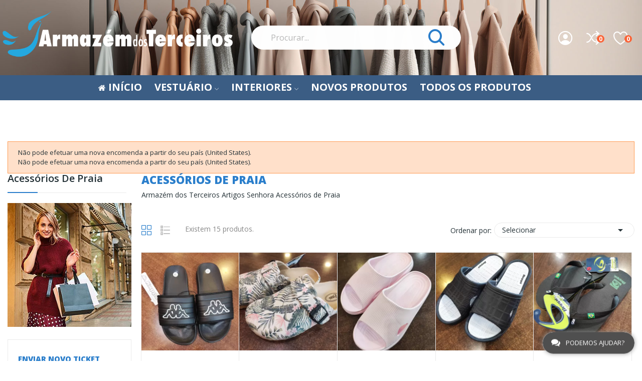

--- FILE ---
content_type: text/html; charset=utf-8
request_url: https://armazemdosterceiros.com/118-acessorios-de-praia
body_size: 19658
content:
<!doctype html>
<html lang="pt-PT">

  <head>
    
       


<!-- Pixel Code - https://analytics.wgo.pt/ -->
<script defer src="https://analytics.wgo.pt/pixel/qqIiwJBEQiWRmnMC"></script>
<!-- END Pixel Code -->


 
<script async src="https://www.googletagmanager.com/gtag/js?id=G-0787DDQYPS"></script>
<script>
  window.dataLayer = window.dataLayer || [];
  function gtag(){dataLayer.push(arguments);}
  gtag('js', new Date());

  gtag('config', 'G-0787DDQYPS');
</script>


<script>(function(w,d,s,l,i){w[l]=w[l]||[];w[l].push({'gtm.start':
new Date().getTime(),event:'gtm.js'});var f=d.getElementsByTagName(s)[0],
j=d.createElement(s),dl=l!='dataLayer'?'&l='+l:'';j.async=true;j.src=
'https://www.googletagmanager.com/gtm.js?id='+i+dl;f.parentNode.insertBefore(j,f);
})(window,document,'script','dataLayer','GTM-NLJ25D2');</script>


<script id="cookieyes" type="text/javascript" src="https://cdn-cookieyes.com/client_data/d6a9602d635fbe263bad976e/script.js"></script>




  <meta charset="utf-8">


  <meta http-equiv="x-ua-compatible" content="ie=edge">



  <title>Acessórios de Praia</title>
  
    
  
  <meta name="description" content="Armazém dos Terceiros Artigos Senhora Acessórios de Praia">
  <meta name="keywords" content="">
        <link rel="canonical" href="https://armazemdosterceiros.com/118-acessorios-de-praia">
    
      
  
  
    <script type="application/ld+json">
  {
    "@context": "https://schema.org",
    "@type": "Organization",
    "name" : "Armazém dos Terceiros",
    "url" : "https://armazemdosterceiros.com/",
    "logo": {
      "@type": "ImageObject",
      "url":"https://armazemdosterceiros.com/img/logo-1700215414.jpg"
    }
  }
</script>

<script type="application/ld+json">
  {
    "@context": "https://schema.org",
    "@type": "WebPage",
    "isPartOf": {
      "@type": "WebSite",
      "url":  "https://armazemdosterceiros.com/",
      "name": "Armazém dos Terceiros"
    },
    "name": "Acessórios de Praia",
    "url":  "https://armazemdosterceiros.com/118-acessorios-de-praia"
  }
</script>


  <script type="application/ld+json">
    {
      "@context": "https://schema.org",
      "@type": "BreadcrumbList",
      "itemListElement": [
                      {
              "@type": "ListItem",
              "position": 1,
              "name": "Início",
              "item": "https://armazemdosterceiros.com/"
              },                        {
              "@type": "ListItem",
              "position": 2,
              "name": "Vestuário",
              "item": "https://armazemdosterceiros.com/12-vestuario"
              },                        {
              "@type": "ListItem",
              "position": 3,
              "name": "Senhora",
              "item": "https://armazemdosterceiros.com/15-senhora"
              },                        {
              "@type": "ListItem",
              "position": 4,
              "name": "Acessórios de Praia",
              "item": "https://armazemdosterceiros.com/118-acessorios-de-praia"
              }            ]
          }
  </script>
  
  
  
  <script type="application/ld+json">
  {
    "@context": "https://schema.org",
    "@type": "ItemList",
    "itemListElement": [
                  {
            "@type": "ListItem",
            "position": 0,
            "name": "Chinelo de praia Kappa",
            "url": "https://armazemdosterceiros.com/inicio/2883-1394670-chinelo-de-praia-kappa.html#/11-cor-preto/216-tamanho-41"
            },                    {
            "@type": "ListItem",
            "position": 1,
            "name": "Chinelo-Croc Trópico Verde 2190330",
            "url": "https://armazemdosterceiros.com/inicio/2880-1394665-chinelo-croc-tropico-verde-2190330.html#/216-tamanho-41/242-cor-cru"
            },                    {
            "@type": "ListItem",
            "position": 2,
            "name": "Chinelo Pink BubbleGum 2199611",
            "url": "https://armazemdosterceiros.com/inicio/2878-1394662-chinelo-pink-bubblegum-2199611.html#/31-cor-rosa/199-tamanho-36"
            },                    {
            "@type": "ListItem",
            "position": 3,
            "name": "Chinelo Xadrez Marinho 2199560",
            "url": "https://armazemdosterceiros.com/inicio/2877-1394659-chinelo-xadrez-marinho-2199560.html#/38-cor-marinho/216-tamanho-41"
            },                    {
            "@type": "ListItem",
            "position": 4,
            "name": "Chinelo Havaiana Preta 2200991",
            "url": "https://armazemdosterceiros.com/inicio/2876-1394656-chinelo-havaiana-preta-2200991.html#/11-cor-preto/201-tamanho-40"
            },                    {
            "@type": "ListItem",
            "position": 5,
            "name": "Chinelo Basic Preto 2200902",
            "url": "https://armazemdosterceiros.com/inicio/2875-1394653-chinelo-basic-preto-2200902.html#/11-cor-preto/216-tamanho-41"
            },                    {
            "@type": "ListItem",
            "position": 6,
            "name": "Chinelo Basic Prata 2200900",
            "url": "https://armazemdosterceiros.com/inicio/2874-1394650-chinelo-basic-prata-2200900.html#/38-cor-marinho/216-tamanho-41"
            },                    {
            "@type": "ListItem",
            "position": 7,
            "name": "Chinelo Tribal Turquesa 2199432",
            "url": "https://armazemdosterceiros.com/inicio/2873-1394647-chinelo-tribal-turquesa-2199432.html#/15-cor-verde/216-tamanho-41"
            },                    {
            "@type": "ListItem",
            "position": 8,
            "name": "Sandália Missangas 2199571",
            "url": "https://armazemdosterceiros.com/inicio/2872-1394644-sandalia-missangas-2199571.html#/35-cor-cinza/216-tamanho-41"
            },                    {
            "@type": "ListItem",
            "position": 9,
            "name": "Chinelo Tribal Vermelho 3199430",
            "url": "https://armazemdosterceiros.com/inicio/2870-1394641-chinelo-tribal-vermelho-3199430.html#/38-cor-marinho/216-tamanho-41"
            },                    {
            "@type": "ListItem",
            "position": 10,
            "name": "Chinelo Marinho&amp;Vermelho 2200820",
            "url": "https://armazemdosterceiros.com/inicio/2869-1394638-chinelo-marinhovermelho-2200820.html#/38-cor-marinho/199-tamanho-36"
            },                    {
            "@type": "ListItem",
            "position": 11,
            "name": "Chinelo 80226 pele de cobra confort",
            "url": "https://armazemdosterceiros.com/inicio/2821-1394421-chinelo-80226-pele-de-cobra-confort.html#/216-tamanho-41/239-cor-pele"
            },                    {
            "@type": "ListItem",
            "position": 12,
            "name": "Chinelos 80229 Black Chain",
            "url": "https://armazemdosterceiros.com/inicio/2815-1394375-chinelos-80229-black-chain-.html#/11-cor-preto/216-tamanho-41"
            },                    {
            "@type": "ListItem",
            "position": 13,
            "name": "Chinelos 80221 Sandy Leather",
            "url": "https://armazemdosterceiros.com/inicio/2814-1394369-chinelos-80221-sandy-leather-.html#/7-cor-bege/216-tamanho-41"
            },                    {
            "@type": "ListItem",
            "position": 14,
            "name": "Chinelos 80201 foam-based Confort",
            "url": "https://armazemdosterceiros.com/inicio/2813-1394357-chinelos-80201-foam-based-confort-.html#/16-cor-amarelo/216-tamanho-41"
            }          ]
        }
</script>

  
  
    
  

  
    <meta property="og:title" content="Acessórios de Praia" />
    <meta property="og:description" content="Armazém dos Terceiros Artigos Senhora Acessórios de Praia" />
    <meta property="og:url" content="https://armazemdosterceiros.com/118-acessorios-de-praia" />
    <meta property="og:site_name" content="Armazém dos Terceiros" />
    <meta property="og:type" content="website" />    



  <meta name="viewport" content="width=device-width, initial-scale=1">



  <link rel="icon" type="image/vnd.microsoft.icon" href="https://armazemdosterceiros.com/img/favicon.ico?1700215414">
  <link rel="shortcut icon" type="image/x-icon" href="https://armazemdosterceiros.com/img/favicon.ico?1700215414">

 <script src="https://ajax.googleapis.com/ajax/libs/jquery/3.2.1/jquery.min.js"></script>

    <link rel="stylesheet" href="https://fonts.googleapis.com/css2?family=Fira+Sans:ital,wght@0,300;0,400;0,700;0,900;1,300;1,400;1,700;1,900&amp;display=swap" type="text/css" media="all">
  <link rel="stylesheet" href="https://armazemdosterceiros.com/themes/theme_ecolife/assets/cache/theme-214c43406.css" type="text/css" media="all">




  

  <script type="text/javascript">
        var CLOSE = "Fechar Categorias";
        var MORE = "Mais Categorias";
        var baseDir = "\/";
        var ceFrontendConfig = {"isEditMode":"","stretchedSectionContainer":"","is_rtl":false};
        var dm_hash = "3GU8JRP1F";
        var dm_mode = 0;
        var id_lang = 1;
        var isLogged = false;
        var isLoggedWishlist = false;
        var loggin_required = "Tem de fazer login para utilizar a lista de favoritos";
        var loggin_text = "Login";
        var loggin_url = "https:\/\/armazemdosterceiros.com\/a-minha-conta";
        var myprestaloyaltyurl = "https:\/\/armazemdosterceiros.com\/carrinho?ajax=1&myprestaloyaltyurl=1";
        var pday_text = "day";
        var pdays_text = "days";
        var phour_text = "hour";
        var phours_text = "hours";
        var pmin_text = "min";
        var pmins_text = "mins";
        var pos_subscription = "https:\/\/armazemdosterceiros.com\/module\/posthemeoptions\/subscription";
        var poscompare = {"nbProducts":0,"IdProducts":null,"success_text":"Produto adicionado para compara\u00e7\u00e3o.","compare_url":"https:\/\/armazemdosterceiros.com\/module\/poscompare\/comparePage","compare_text":"Ver comparar produtos"};
        var possearch_number = 10;
        var prestashop = {"cart":{"products":[],"totals":{"total":{"type":"total","label":"Total","amount":0,"value":"0,00\u00a0\u20ac"},"total_including_tax":{"type":"total","label":"Total (com IVA)","amount":0,"value":"0,00\u00a0\u20ac"},"total_excluding_tax":{"type":"total","label":"Total (sem IVA)","amount":0,"value":"0,00\u00a0\u20ac"}},"subtotals":{"products":{"type":"products","label":"Subtotal","amount":0,"value":"0,00\u00a0\u20ac"},"discounts":null,"shipping":{"type":"shipping","label":"Envio","amount":0,"value":""},"tax":null},"products_count":0,"summary_string":"0 artigos","vouchers":{"allowed":1,"added":[]},"discounts":[],"minimalPurchase":0,"minimalPurchaseRequired":""},"currency":{"id":1,"name":"Euro","iso_code":"EUR","iso_code_num":"978","sign":"\u20ac"},"customer":{"lastname":null,"firstname":null,"email":null,"birthday":null,"newsletter":null,"newsletter_date_add":null,"optin":null,"website":null,"company":null,"siret":null,"ape":null,"is_logged":false,"gender":{"type":null,"name":null},"addresses":[]},"language":{"name":"Portugu\u00eas (Portuguese)","iso_code":"pt","locale":"pt-PT","language_code":"pt-pt","is_rtl":"0","date_format_lite":"Y-m-d","date_format_full":"Y-m-d H:i:s","id":1},"page":{"title":"","canonical":"https:\/\/armazemdosterceiros.com\/118-acessorios-de-praia","meta":{"title":"Acess\u00f3rios de Praia","description":"Armaz\u00e9m dos Terceiros Artigos Senhora Acess\u00f3rios de Praia","keywords":null,"robots":"index"},"page_name":"category","body_classes":{"lang-pt":true,"lang-rtl":false,"country-PT":true,"currency-EUR":true,"layout-left-column":true,"page-category":true,"tax-display-enabled":true,"category-id-118":true,"category-Acess\u00f3rios de Praia":true,"category-id-parent-15":true,"category-depth-level-4":true},"admin_notifications":[]},"shop":{"name":"Armaz\u00e9m dos Terceiros","logo":"https:\/\/armazemdosterceiros.com\/img\/logo-1700215414.jpg","stores_icon":"https:\/\/armazemdosterceiros.com\/img\/logo_stores.png","favicon":"https:\/\/armazemdosterceiros.com\/img\/favicon.ico"},"urls":{"base_url":"https:\/\/armazemdosterceiros.com\/","current_url":"https:\/\/armazemdosterceiros.com\/118-acessorios-de-praia","shop_domain_url":"https:\/\/armazemdosterceiros.com","img_ps_url":"https:\/\/armazemdosterceiros.com\/img\/","img_cat_url":"https:\/\/armazemdosterceiros.com\/img\/c\/","img_lang_url":"https:\/\/armazemdosterceiros.com\/img\/l\/","img_prod_url":"https:\/\/armazemdosterceiros.com\/img\/p\/","img_manu_url":"https:\/\/armazemdosterceiros.com\/img\/m\/","img_sup_url":"https:\/\/armazemdosterceiros.com\/img\/su\/","img_ship_url":"https:\/\/armazemdosterceiros.com\/img\/s\/","img_store_url":"https:\/\/armazemdosterceiros.com\/img\/st\/","img_col_url":"https:\/\/armazemdosterceiros.com\/img\/co\/","img_url":"https:\/\/armazemdosterceiros.com\/themes\/theme_ecolife\/assets\/img\/","css_url":"https:\/\/armazemdosterceiros.com\/themes\/theme_ecolife\/assets\/css\/","js_url":"https:\/\/armazemdosterceiros.com\/themes\/theme_ecolife\/assets\/js\/","pic_url":"https:\/\/armazemdosterceiros.com\/upload\/","pages":{"address":"https:\/\/armazemdosterceiros.com\/endereco","addresses":"https:\/\/armazemdosterceiros.com\/enderecos","authentication":"https:\/\/armazemdosterceiros.com\/inicio-de-sessao","cart":"https:\/\/armazemdosterceiros.com\/carrinho","category":"https:\/\/armazemdosterceiros.com\/index.php?controller=category","cms":"https:\/\/armazemdosterceiros.com\/index.php?controller=cms","contact":"https:\/\/armazemdosterceiros.com\/contate-nos","discount":"https:\/\/armazemdosterceiros.com\/descontos","guest_tracking":"https:\/\/armazemdosterceiros.com\/seguimento-de-visitante","history":"https:\/\/armazemdosterceiros.com\/historico-de-encomendas","identity":"https:\/\/armazemdosterceiros.com\/identidade","index":"https:\/\/armazemdosterceiros.com\/","my_account":"https:\/\/armazemdosterceiros.com\/a-minha-conta","order_confirmation":"https:\/\/armazemdosterceiros.com\/confirmacao-encomenda","order_detail":"https:\/\/armazemdosterceiros.com\/index.php?controller=order-detail","order_follow":"https:\/\/armazemdosterceiros.com\/acompanhar-encomenda","order":"https:\/\/armazemdosterceiros.com\/encomenda","order_return":"https:\/\/armazemdosterceiros.com\/index.php?controller=order-return","order_slip":"https:\/\/armazemdosterceiros.com\/nota-de-encomenda","pagenotfound":"https:\/\/armazemdosterceiros.com\/page-not-found","password":"https:\/\/armazemdosterceiros.com\/recuperar-palavra-passe","pdf_invoice":"https:\/\/armazemdosterceiros.com\/index.php?controller=pdf-invoice","pdf_order_return":"https:\/\/armazemdosterceiros.com\/index.php?controller=pdf-order-return","pdf_order_slip":"https:\/\/armazemdosterceiros.com\/index.php?controller=pdf-order-slip","prices_drop":"https:\/\/armazemdosterceiros.com\/promocoes","product":"https:\/\/armazemdosterceiros.com\/index.php?controller=product","search":"https:\/\/armazemdosterceiros.com\/pesquisa","sitemap":"https:\/\/armazemdosterceiros.com\/mapa-do-site","stores":"https:\/\/armazemdosterceiros.com\/lojas","supplier":"https:\/\/armazemdosterceiros.com\/fornecedores","register":"https:\/\/armazemdosterceiros.com\/inicio-de-sessao?create_account=1","order_login":"https:\/\/armazemdosterceiros.com\/encomenda?login=1"},"alternative_langs":[],"theme_assets":"\/themes\/theme_ecolife\/assets\/","actions":{"logout":"https:\/\/armazemdosterceiros.com\/?mylogout="},"no_picture_image":{"bySize":{"small_default":{"url":"https:\/\/armazemdosterceiros.com\/img\/p\/pt-default-small_default.jpg","width":98,"height":98},"cart_default":{"url":"https:\/\/armazemdosterceiros.com\/img\/p\/pt-default-cart_default.jpg","width":125,"height":125},"home_default":{"url":"https:\/\/armazemdosterceiros.com\/img\/p\/pt-default-home_default.jpg","width":400,"height":400},"medium_default":{"url":"https:\/\/armazemdosterceiros.com\/img\/p\/pt-default-medium_default.jpg","width":600,"height":600},"large_default":{"url":"https:\/\/armazemdosterceiros.com\/img\/p\/pt-default-large_default.jpg","width":800,"height":800}},"small":{"url":"https:\/\/armazemdosterceiros.com\/img\/p\/pt-default-small_default.jpg","width":98,"height":98},"medium":{"url":"https:\/\/armazemdosterceiros.com\/img\/p\/pt-default-home_default.jpg","width":400,"height":400},"large":{"url":"https:\/\/armazemdosterceiros.com\/img\/p\/pt-default-large_default.jpg","width":800,"height":800},"legend":""}},"configuration":{"display_taxes_label":true,"display_prices_tax_incl":true,"is_catalog":true,"show_prices":true,"opt_in":{"partner":false},"quantity_discount":{"type":"price","label":"Pre\u00e7o unit\u00e1rio"},"voucher_enabled":1,"return_enabled":0},"field_required":[],"breadcrumb":{"links":[{"title":"In\u00edcio","url":"https:\/\/armazemdosterceiros.com\/"},{"title":"Vestu\u00e1rio","url":"https:\/\/armazemdosterceiros.com\/12-vestuario"},{"title":"Senhora","url":"https:\/\/armazemdosterceiros.com\/15-senhora"},{"title":"Acess\u00f3rios de Praia","url":"https:\/\/armazemdosterceiros.com\/118-acessorios-de-praia"}],"count":4},"link":{"protocol_link":"https:\/\/","protocol_content":"https:\/\/"},"time":1768553012,"static_token":"fc6c0281de238913473e8a2d4bef367d","token":"eca86d6d277ebe562d7082155175f3f9","debug":false};
        var psec_text = "sec";
        var psecs_text = "secs";
        var psemailsubscription_subscription = "https:\/\/armazemdosterceiros.com\/module\/ps_emailsubscription\/subscription";
        var psr_icon_color = "#19B4DE";
        var qm_icon_color = "#53688F";
        var ssIsCeInstalled = true;
        var static_token = "fc6c0281de238913473e8a2d4bef367d";
        var wishlistProductsIdsobject = [];
      </script>



  <!---->

<script type="text/javascript">

	if (typeof kiwik === "undefined"){
		kiwik = {};
	}	

	if(typeof kiwik.infinitescroll === "undefined"){
		kiwik.infinitescroll = {};
	}

    kiwik.infinitescroll.CENTRAL_SELECTOR = "#content-wrapper";
    kiwik.infinitescroll.LIST_SELECTOR = "#js-product-list";
	kiwik.infinitescroll.DEFAULT_PAGE_PARAMETER = "page";
	kiwik.infinitescroll.HIDE_BUTTON = 0;
	kiwik.infinitescroll.BORDER_BUTTON = "#004fb3";
	kiwik.infinitescroll.BACKGROUND_BUTTON = "#004fb3";
	kiwik.infinitescroll.POLICE_BUTTON = "#ffffff";
    kiwik.infinitescroll.ITEM_SELECTOR = ".item-product";
    kiwik.infinitescroll.PAGINATION_SELECTOR = ".pagination";
	kiwik.infinitescroll.LOADER_IMAGE = "/modules/infinitescroll/views/img/loader.gif";
	kiwik.infinitescroll.LABEL_BOTTOM = "Chegámos ao fim desta página";
	kiwik.infinitescroll.LABEL_TOTOP = "Voltar ao topo";
	kiwik.infinitescroll.LABEL_ERROR = "Parece que algo de errado aconteceu e não podemos exibir mais produtos";
	kiwik.infinitescroll.LABEL_LOADMORE = "Carregar mais produtos";
	kiwik.infinitescroll.VERSION = "1.1.13";
	kiwik.infinitescroll.IS_BLOCKLAYERED_INSTALLED = 1;
	kiwik.infinitescroll.STOP_BOTTOM = 0;
	kiwik.infinitescroll.STOP_BOTTOM_PAGE = 2;
	kiwik.infinitescroll.STOP_BOTTOM_FREQ = 0;
	kiwik.infinitescroll.SANDBOX_MODE = 0;
	kiwik.infinitescroll.EXTRA_DEBUG = false;//petite option pour afficher le numéro de la page en H1 au dessus du produit quand on l'affiche
	kiwik.infinitescroll.CURRENT_PAGE = 1;
	kiwik.infinitescroll.INSTANT_SEARCH_LOADED = 0;
	kiwik.infinitescroll.acceptedToLoadMoreProductsToBottom = 0; //default value, used in case you want the "stop bottom" feature
	kiwik.infinitescroll.SHOP_BASE_URI = "https://armazemdosterceiros.com/";

	//quick tip to avoid multiple test in the javascript
	if (kiwik.infinitescroll.STOP_BOTTOM_FREQ === 0) {
		kiwik.infinitescroll.STOP_BOTTOM_FREQ = 999999;
	}

			/*

<!---->

*/

kiwik.infinitescroll.callbackAfterAjaxDisplayed = function() {
	kiwik.infinitescroll.log('kiwik.infinitescroll.callbackAfterAjaxDisplayed()');

	$(document).trigger('is-callbackAfterAjaxDisplayed');

	
}

function is_process_callback($products) {
	kiwik.infinitescroll.log('kiwik.infinitescroll.callbackProcessProducts()');
	//can use "$products" :)
	

	return $products;
}

kiwik.infinitescroll.callbackProcessProducts = is_process_callback;
	
</script><script type="text/javascript">
//<![CDATA[
	var animation_places = parseInt(3);
	var fly_to_card_from_modal = Boolean(1);
	var fly_to_card = Boolean(1);
	var fly_to_card_fade_out = Boolean(1);
	var fly_to_card_image_type = parseInt(0);
	var fly_to_card_speed = (parseInt(2)) * 0.5 * 1000;
	var shake_effect = Boolean(1);
	var shake_counts = parseInt(1) + 1;
	var scroll_to_cart = Boolean(0);
	var progress_wheel = Boolean(0);
	var type_of_message = parseInt(3);
	var message_location = parseInt(0);
	var message_text = 'Produto {LINKED_NAME} adicionado com sucesso ao carrinho';
	var background_message_color = '#a9007b';
	var text_message_color = '#ffffff';
	var text_message_size = parseInt(14);
	var automatically_message_hide = Boolean(1);
	var message_hide_time = (parseInt(1) + 1) * 1000;
	var link_to_order = 'https://armazemdosterceiros.com/encomenda';
	var redirect_to_order = Boolean(0);
	var redirect_after = parseInt(0);
	var greaterThan1750 = Boolean('1');
	var thumbnail_parent_path = 'article';
	var thumbnail_container_path = '.thumbnail-container';
	var append_to_path = '.product-price-and-shipping';
	var small_cart_path = '.blockcart';
			var pageName = 'category';
		var staticToken = 'fc6c0281de238913473e8a2d4bef367d';
	//]]>
</script>
	<script type="text/javascript">
            var ETS_LC_LIVECHAT_ON = 0;
            var ETS_LC_DISPLAY_COMPANY_INFO = 0;
            var ETS_LC_AVATAR_IMAGE_TYPE = 'rounded';
            var ETS_LC_TEXT_SEND = 'Enviar';
            var ETS_LC_TEXT_BUTTON_EDIT = 'Editar';
            var ETS_LC_TEXT_SEND_OffLINE = 'Enviar mensagem off-line';
            var ETS_LC_TEXT_SEND_START_CHAT = 'Começar a conversar!';
            var ETS_DISPLAY_SEND_BUTTON = 1;
            var ETS_LC_DISPLAY_REQUIRED_FIELDS = 0;
            var ETS_LC_DISPLAY_RATING = 1;
            var ETS_LC_DISPLAY_TIME = 1;
            var ETS_LC_ENABLE_EDIT_MESSAGE = 1;
            var ETS_LC_ENABLE_DELETE_MESSAGE = 1;
            var ETS_LC_MSG_COUNT = 10;
            var ETS_LC_ENTER_TO_SEND = 1;
            var ETS_LC_STAFF_ACCEPT = 1;
            var ETS_LC_SEND_FILE = 0;
            var ETS_LC_MAX_FILE_MS = 6;
            var ETS_LC_NUMBER_FILE_MS = 5;
            var ETS_LC_UPDATE_CONTACT_INFO = 1;
            var ETS_CENTAINT_TIME_SEND_EMAIL = 1;
            var ETS_LC_AUTO_OPEN = 0;
            var ETS_LC_AUTO_OPEN_CHATBOX_DELAY = 10;
            var ETS_LC_AUTO_OPEN_ONLINE_ONLY = 1;
            var ETS_LC_TIME_OUT = 3000;
            var ETS_LC_AUTO_FRONTEND_SPEED = 1;
            var ETS_LC_TIME_OUT_BACK_END = 3000;
            var ETS_LC_AUTO_BACKEND_SPEED = 1;
            var ETS_LC_ONLINE_TIMEOUT = 10;
            var ETS_LC_ENDCHAT_AUTO = 60;
            var ETS_LC_TIME_WAIT = 5;
            var ETS_LC_USE_SOUND_BACKEND = 1;
            var ETS_LC_USE_SOUND_FONTEND = 1;
            var ETS_ENABLE_PRE_MADE_MESSAGE = 0;
            var ETS_LIVECHAT_ADMIN_DE = 1;
            var ETS_LIVECHAT_ADMIN_OLD = 1;
            var ETS_ENABLE_AUTO_REPLY = 0;
            var ETS_LC_URL_AJAX = 'https://armazemdosterceiros.com/module/ets_livechat/ajax?token=903ce9225fca3e988c2af215d4e544d3';
            var ETS_LC_URL_OAUTH = 'https://armazemdosterceiros.com/module/ets_livechat/oauth';
        var isRequestAjax ='0';
</script>
<script type="text/javascript">
    var delete_text= 'Excluir';
    var edit_text= 'Editar';
    var edited_text ='Editado';
    var edited_at_text ='Editado em:';
    var editing_text ='Editando';
    var online_text ='Conectados';
    var busy_text ='Ocupado';
    var invisible_text ='Desligada';
    var offline_text ='Desligada';
    var disable_sound_text ='Desativar som';
    var enable_sound_text ='Habilitar som';
    var maximize_text ='Maximizar';
    var minimize_text ='Minimizar';
    var text_admin_busy= 'Desculpe. Todos os funcionários estão ocupados no momento. Por favor, volte mais tarde ou';
    var text_customer_end_chat ='Clique aqui para encerrar o chat';
    var ets_livechat_invalid_file ='O upload do arquivo é inválido';
    var invalid_file_max_size ='O tamanho do anexo excede o limite permitido.';
    var uploading ='Enviando...';
    var show_text = 'Mostrar janela de bate-papo';
    var message_required = 'A mensagem é obrigatória';
</script><style type="text/css">
.animation1 {
	 -webkit-transition-duration: 500ms !important;
    -moz-transition-duration: 500ms !important;
    -o-transition-duration: 500ms !important;
    transition-duration: 500ms !important;
}

</style><style>
            /*ul.multipleprices {
    display: inline-flex;
}

ul.multipleprices li {
    margin: 0 5px;
    font-size: 14px;
    font-weight: 600;
}*/
    </style><style>
            .quickmenu-mobile-wrapper .quickmenu-item .block-title{
            color: #000000;
        }
    </style><style type="text/css">
    </style>

<script type="text/javascript">
    var pspc_labels = ['days', 'hours', 'minutes', 'seconds'];
    var pspc_labels_lang = {
        'days': 'dias',
        'hours': 'horas',
        'minutes': 'min.',
        'seconds': 'seg.'
    };
    var pspc_labels_lang_1 = {
        'days': 'dia',
        'hours': 'hora',
        'minutes': 'min.',
        'seconds': 'seg.'
    };
    var pspc_offer_txt = "A oferta termina em:";
    var pspc_theme = "3-light";
    var pspc_psv = 1.7;
    var pspc_hide_after_end = 1;
    var pspc_hide_expired = 1;
    var pspc_highlight = "seconds";
    var pspc_position_product = "displayProductPriceBlock";
    var pspc_position_list = "over_img";
    var pspc_adjust_positions = 1;
    var pspc_promo_side = "left";
    var pspc_token = "fc6c0281de238913473e8a2d4bef367d";
    var pspc_countdown_js = "/modules/psproductcountdownpro/views/js/jquery.countdown.min.js";
    </script><script type="text/javascript">
var sp_link_base ='https://armazemdosterceiros.com';
</script>

<script type="text/javascript">
function renderDataAjax(jsonData)
{
    for (var key in jsonData) {
	    if(key=='java_script')
        {
            $('body').append(jsonData[key]);
        }
        else
            if($('#ets_speed_dy_'+key).length)
            {
                if($('#ets_speed_dy_'+key+' #layer_cart').length)
                {
                    $('#ets_speed_dy_'+key).before($('#ets_speed_dy_'+key+' #layer_cart').clone());
                    $('#ets_speed_dy_'+key+' #layer_cart').remove();
                    $('#layer_cart').before('<div class="layer_cart_overlay"></div>');
                }
                $('#ets_speed_dy_'+key).replaceWith(jsonData[key]);  
            }
              
    }
    if($('#header .shopping_cart').length && $('#header .cart_block').length)
    {
        var shopping_cart = new HoverWatcher('#header .shopping_cart');
        var cart_block = new HoverWatcher('#header .cart_block');
        $("#header .shopping_cart a:first").hover(
    		function(){
    			if (ajaxCart.nb_total_products > 0 || parseInt($('.ajax_cart_quantity').html()) > 0)
    				$("#header .cart_block").stop(true, true).slideDown(450);
    		},
    		function(){
    			setTimeout(function(){
    				if (!shopping_cart.isHoveringOver() && !cart_block.isHoveringOver())
    					$("#header .cart_block").stop(true, true).slideUp(450);
    			}, 200);
    		}
    	);
    }
    if(typeof jsonData.custom_js!== undefined && jsonData.custom_js)
        $('head').append('<script src="'+sp_link_base+'/modules/ets_superspeed/views/js/script_custom.js">');
}
</script>

<style>
.layered_filter_ul .radio,.layered_filter_ul .checkbox {
    display: inline-block;
}
.ets_speed_dynamic_hook .cart-products-count{
    display:none!important;
}
.ets_speed_dynamic_hook .ajax_cart_quantity ,.ets_speed_dynamic_hook .ajax_cart_product_txt,.ets_speed_dynamic_hook .ajax_cart_product_txt_s{
    display:none!important;
}
.ets_speed_dynamic_hook .shopping_cart > a:first-child:after {
    display:none!important;
}
</style>


    
  </head>

  <body id="category" class="layout_wide sidebar_narrow   lang-pt country-pt currency-eur layout-left-column page-category tax-display-enabled category-id-118 category-acessorios-de-praia category-id-parent-15 category-depth-level-4 elementor-page elementor-page-118040101 has-quickmenu   grid-no-padding">
  
 
<noscript><iframe src="https://www.googletagmanager.com/ns.html?id=GTM-NLJ25D2"
height="0" width="0" style="display:none;visibility:hidden"></iframe></noscript>

  
  
     
      <div class="quickmenu-mobile">
    <div class="quickmenu-mobile-wrapper">
                                    <div class="quickmenu-item quickmenu-link"   onclick="window.open('https://terceiros.netmater.com/','_self')">
                    <div class="block-icon">
                                                                                    <img class="svg pack1 invisible" src="/modules/posquickmenu/views/img/reassurance/pack1/House.svg">
                                                                        </div>
                                    </div>
                        
                                    <div class="quickmenu-item quickmenu-wishlist"  onclick="window.open('https://armazemdosterceiros.com/module/poswishlist/mywishlist','_self')">
                    <div class="block-icon">
                                                                                    <img class="svg pack1 invisible" src="/modules/posquickmenu/views/img/reassurance/pack1/Heart.svg">
                                                                            <span class="qm-count" id="qmwishlist-count">0</span>
                    </div>
                    
                </div>
                        
                                    <div class="quickmenu-item quickmenu-compare"  onclick="window.open('https://armazemdosterceiros.com/module/poscompare/comparePage','_self')">
                    <div class="block-icon">
                                                                                    <img class="svg pack1 invisible" src="/modules/posquickmenu/views/img/reassurance/pack1/Book.svg">
                                                                            <span class="qm-count" id="qmcompare-count"></span>
                    </div>
                    
                </div>
                        
                                    <div class="quickmenu-item quickmenu-cart"  onclick="window.open('https://armazemdosterceiros.com/carrinho?action=show','_self')">
                    <div class="block-icon">
                                                                                    <img class="svg pack1 invisible" src="/modules/posquickmenu/views/img/reassurance/pack1/FullShoppingCart.svg">
                                                                            <span class="qm-count" id="qmcart-count"></span>
                    </div>
                    
                </div>
                        
                                    <div class="quickmenu-item quickmenu-link"   onclick="window.open('https://terceiros.netmater.com/pt/minha-conta','_self')">
                    <div class="block-icon">
                                                                                    <img class="svg pack1 invisible" src="/modules/posquickmenu/views/img/reassurance/pack1/User.svg">
                                                                        </div>
                                    </div>
                        
            </div>
</div>

    

    <main>
      
              

      <header id="header" class="use-sticky">
        
          
    <link rel="stylesheet" href="/modules/creativeelements/views/css/ce/global-1.css?1678873665"><link rel="stylesheet" href="/modules/creativeelements/views/css/ce/4010000.css?1700215698">        
        <div class="elementor elementor-4010000">
            <div class="elementor-inner">
                <div class="elementor-section-wrap">
                            <section data-id="lyswfiz" class="elementor-element elementor-element-lyswfiz elementor-section-stretched elementor-section-boxed elementor-section-height-min-height elementor-section-height-default elementor-section-items-middle elementor-section-content-middle elementor-hidden-tablet elementor-hidden-phone elementor-section elementor-top-section" data-element_type="section">
        
                    <div class="elementor-container elementor-column-gap-no">
                <div class="elementor-row">
                <div data-id="yaixbeu" class="elementor-element elementor-element-yaixbeu animated fadeInRight elementor-column elementor-col-33 elementor-top-column" data-element_type="column" data-animation="fadeInRight">
            <div class="elementor-column-wrap elementor-element-populated">
                            <div class="elementor-widget-wrap">
                <div data-id="7jh9giv" class="elementor-element elementor-element-7jh9giv elementor-widget elementor-widget-image" data-element_type="image.default">
                <div class="elementor-widget-container">
                    <div class="elementor-image">
        
                    <a href="https://armazemdosterceiros.com/">
        
        <img src="/img/cms/armazem-dos-terceiros-logo-3-light@2x.png" loading="lazy" alt="Armaz&eacute;m dos Terceiros" title="Armaz&eacute;m dos Terceiros">
                    </a>
        
        
                </div>
                </div>
                </div>
                        </div>
            </div>
        </div>
                <div data-id="lsqtmxf" class="elementor-element elementor-element-lsqtmxf animated fadeIn elementor-column elementor-col-33 elementor-top-column" data-element_type="column" data-animation="fadeIn">
            <div class="elementor-column-wrap elementor-element-populated">
                            <div class="elementor-widget-wrap">
                <div data-id="pdamyta" class="elementor-element elementor-element-pdamyta classic elementor-search--button-type-icon pewidth-inline animated fadeIn elementor-widget elementor-widget-posSearch" data-settings="{&quot;search_type&quot;:&quot;classic&quot;,&quot;search_width&quot;:&quot;inline&quot;}" data-animation="fadeIn" data-element_type="posSearch.default">
                <div class="elementor-widget-container">
            <div class="pos-search-wrapper">
	<form class="pos-search   search-classic" role="search" action="//armazemdosterceiros.com/pesquisa" data-search-controller-url="//armazemdosterceiros.com/pesquisa" method="get">
						<div class="pos-search__container">
					<div class="search-input-container">
												<input type="hidden" name="order" value="product.position.desc">
						<input class="pos-search__input" type="search" name="s" autocomplete="off" placeholder="Procurar..." />
												<span class="search-clear unvisible"></span> 
					</div>
										<button class="pos-search__submit" type="submit">
													<i class="icon-rt-search" aria-hidden="true"></i>
											</button>
																			</div>
				<div class="pos-search__result unvisible"></div>
        	</form>
</div>
        </div>
                </div>
                        </div>
            </div>
        </div>
                <div data-id="hnomrrl" class="elementor-element elementor-element-hnomrrl elementor-column elementor-col-33 elementor-top-column" data-element_type="column">
            <div class="elementor-column-wrap elementor-element-populated">
                            <div class="elementor-widget-wrap">
                <div data-id="pfqbyqv" class="elementor-element elementor-element-pfqbyqv button-layout-icon pewidth-inline pos-dropdown-right elementor-widget elementor-widget-posAccount" data-settings="{&quot;search_width&quot;:&quot;inline&quot;}" data-element_type="posAccount.default">
                <div class="elementor-widget-container">
            		<div class="pos-account pos-header-element ">
			<a href="https://armazemdosterceiros.com/a-minha-conta" class="account-login" >
				<i class="icon-rt-person-circle-outline"></i>
									<span>Entrar</span>
							</a>
					</div>
		        </div>
                </div>
                <div data-id="ziohmpb" class="elementor-element elementor-element-ziohmpb button-layout-icon pewidth-inline elementor-widget elementor-widget-posCompare" data-settings="{&quot;search_width&quot;:&quot;inline&quot;}" data-element_type="posCompare.default">
                <div class="elementor-widget-container">
            <div class="compare-top">
	<a href="https://armazemdosterceiros.com/module/poscompare/comparePage">
					<i class="icon-rt-ios-shuffle-strong"></i> 
				 
		<span class="compare-top-text">Comparar</span>
		<span class="compare-top-count"><span id="poscompare-nb">0</span></span>
	</a>
</div>
<script type="text/javascript">
var baseDir ='https://armazemdosterceiros.com/'; 
</script>
        </div>
                </div>
                <div data-id="rtscxvj" class="elementor-element elementor-element-rtscxvj button-layout-icon pewidth-inline elementor-widget elementor-widget-posWishlist" data-settings="{&quot;search_width&quot;:&quot;inline&quot;}" data-element_type="posWishlist.default">
                <div class="elementor-widget-container">
            <div class="wishlist-top"> 
<a class="" href="https://armazemdosterceiros.com/module/poswishlist/mywishlist">
		<i class="wishlist-top-icon icon-rt-heart-outline"></i> 
		<span class="wishlist-top-text">Lista de favoritos</span>
	<span class="wishlist-top-count">0</span>
</a>
</div>        </div>
                </div>
                <div data-id="safgxap" class="elementor-element elementor-element-safgxap button-layout-icon_text pewidth-inline elementor-widget elementor-widget-posCart" data-settings="{&quot;search_width&quot;:&quot;inline&quot;}" data-element_type="posCart.default">
                <div class="elementor-widget-container">
                    </div>
                </div>
                        </div>
            </div>
        </div>
                        </div>
            </div>
        </section>
                <section data-id="btgftkr" class="elementor-element elementor-element-btgftkr elementor-section-stretched elementor-section-boxed elementor-section-height-min-height elementor-section-height-default elementor-section-items-middle elementor-section-content-middle sticky-inner elementor-hidden-tablet elementor-hidden-phone elementor-section elementor-top-section" data-element_type="section">
        
                    <div class="elementor-container elementor-column-gap-no">
                <div class="elementor-row">
                <div data-id="erstjsr" class="elementor-element elementor-element-erstjsr elementor-column elementor-col-100 elementor-top-column" data-element_type="column">
            <div class="elementor-column-wrap elementor-element-populated">
                            <div class="elementor-widget-wrap">
                <div data-id="kxbklph" class="elementor-element elementor-element-kxbklph pewidth-fullwidth elementor-widget elementor-widget-pos_menu" data-settings="{&quot;search_width&quot;:&quot;fullwidth&quot;}" data-element_type="pos_menu.default">
                <div class="elementor-widget-container">
            <div id="_desktop_megamenu" class="main-menu megamenu_center">
<div class="pos-menu-horizontal">
	<ul class="menu-content"> 
			 			
				<li class=" menu-item menu-item1   ">
					<a  style="" href="https://armazemdosterceiros.com/" >
						
													<i class="fa fa-home"></i>
												<span>INÍCIO</span>
																		 
					</a>
																									</li>
			 			
				<li class=" menu-item menu-item3  dropdown-mega hasChild ">
					<a  style="" href="https://armazemdosterceiros.com/12-vestuario" >
						
												<span>Vestuário</span>
												 <i class="hidden-md-down icon-rt-arrow-down"></i>						 
					</a>
																																	
						<span class="icon-drop-mobile"><i class="material-icons add">add </i><i class="material-icons remove">remove </i></span>						<div class="pos-sub-menu menu-dropdown header-megamenu menu_slidedown" data-width="50vw">
						<div class="pos-sub-inner">
																			<div class="pos-menu-row row ">
																											<div class="pos-menu-col col-xs-12 col-sm-6  ">
																																		<ul class="ul-column ">
																									<li class="submenu-item ">
																													<a href="https://armazemdosterceiros.com/15-senhora">Senhora</a>
																<span class="icon-drop-mobile"><i class="material-icons add">add </i><i class="material-icons remove">remove </i></span>																													    <ul class="category-sub-menu">
														        														          <li>
														              <a href="https://armazemdosterceiros.com/58-blusoes-parkas">Blusões / Parkas</a>
														          </li>
														        														          <li>
														              <a href="https://armazemdosterceiros.com/59-calcas-saias-calcoes">Calças / Saias / Calções</a>
														          </li>
														        														          <li>
														              <a href="https://armazemdosterceiros.com/60-camisas-blusas">Camisas / Blusas</a>
														          </li>
														        														          <li>
														              <a href="https://armazemdosterceiros.com/61-camisolas">Camisolas</a>
														          </li>
														        														          <li>
														              <a href="https://armazemdosterceiros.com/62-casacos">Casacos</a>
														          </li>
														        														          <li>
														              <a href="https://armazemdosterceiros.com/63-conjuntos-malha">Conjuntos Malha</a>
														          </li>
														        														          <li>
														              <a href="https://armazemdosterceiros.com/64-cachecois">Cachecois</a>
														          </li>
														        														          <li>
														              <a href="https://armazemdosterceiros.com/65-echarpes">Echarpes</a>
														          </li>
														        														          <li>
														              <a href="https://armazemdosterceiros.com/66-cintos">Cintos</a>
														          </li>
														        														          <li>
														              <a href="https://armazemdosterceiros.com/67-fatos-banho">Fatos Banho</a>
														          </li>
														        														          <li>
														              <a href="https://armazemdosterceiros.com/68-gorros">Gorros</a>
														          </li>
														        														          <li>
														              <a href="https://armazemdosterceiros.com/69-guarda-chuvas">Guarda-Chuvas</a>
														          </li>
														        														          <li>
														              <a href="https://armazemdosterceiros.com/70-lencos-mao">Lenços Mão</a>
														          </li>
														        														          <li>
														              <a href="https://armazemdosterceiros.com/71-luvas">Luvas</a>
														          </li>
														        														          <li>
														              <a href="https://armazemdosterceiros.com/72-t-shirts">T-shirts</a>
														          </li>
														        														          <li>
														              <a href="https://armazemdosterceiros.com/73-vestidos">Vestidos</a>
														          </li>
														        														          <li>
														              <a href="https://armazemdosterceiros.com/74-acessorios">Acessórios</a>
														          </li>
														        														          <li>
														              <a href="https://armazemdosterceiros.com/108-desporto">Desporto</a>
														          </li>
														        														          <li>
														              <a href="https://armazemdosterceiros.com/118-acessorios-de-praia">Acessórios de Praia</a>
														          </li>
														        														          <li>
														              <a href="https://armazemdosterceiros.com/126-bata">Bata</a>
														          </li>
														        														    </ul>
														    																											</li>
																								</ul>
																					</div>
																			<div class="pos-menu-col col-xs-12 col-sm-6  ">
																																		<ul class="ul-column ">
																									<li class="submenu-item ">
																													<a href="https://armazemdosterceiros.com/16-homem">Homem</a>
																<span class="icon-drop-mobile"><i class="material-icons add">add </i><i class="material-icons remove">remove </i></span>																													    <ul class="category-sub-menu">
														        														          <li>
														              <a href="https://armazemdosterceiros.com/41-calcas-calcoes">Calças  / Calções</a>
														          </li>
														        														          <li>
														              <a href="https://armazemdosterceiros.com/42-camisas">Camisas</a>
														          </li>
														        														          <li>
														              <a href="https://armazemdosterceiros.com/43-camisolas">Camisolas</a>
														          </li>
														        														          <li>
														              <a href="https://armazemdosterceiros.com/44-casacos">Casacos</a>
														          </li>
														        														          <li>
														              <a href="https://armazemdosterceiros.com/45-cachecois">Cachecois</a>
														          </li>
														        														          <li>
														              <a href="https://armazemdosterceiros.com/46-cintos">Cintos</a>
														          </li>
														        														          <li>
														              <a href="https://armazemdosterceiros.com/47-fatos-blazers">Fatos / Blazers</a>
														          </li>
														        														          <li>
														              <a href="https://armazemdosterceiros.com/48-gravatas">Gravatas</a>
														          </li>
														        														          <li>
														              <a href="https://armazemdosterceiros.com/49-guarda-chuvas">Guarda Chuvas</a>
														          </li>
														        														          <li>
														              <a href="https://armazemdosterceiros.com/51-lencos-mao">Lenços Mão</a>
														          </li>
														        														          <li>
														              <a href="https://armazemdosterceiros.com/52-luvas">Luvas</a>
														          </li>
														        														          <li>
														              <a href="https://armazemdosterceiros.com/53-sobretudos-gabardines">Sobretudos / Gabardines</a>
														          </li>
														        														          <li>
														              <a href="https://armazemdosterceiros.com/54-acessorios">Acessórios</a>
														          </li>
														        														          <li>
														              <a href="https://armazemdosterceiros.com/55-blusoes-parkas">Blusões /parkas</a>
														          </li>
														        														          <li>
														              <a href="https://armazemdosterceiros.com/56-t-shirts">T-shirts</a>
														          </li>
														        														          <li>
														              <a href="https://armazemdosterceiros.com/111-calcao-de-banho">Calção de Banho</a>
														          </li>
														        														          <li>
														              <a href="https://armazemdosterceiros.com/112-acessorios-de-praia">Acessórios de Praia</a>
														          </li>
														        														          <li>
														              <a href="https://armazemdosterceiros.com/113-desporto">Desporto</a>
														          </li>
														        														          <li>
														              <a href="https://armazemdosterceiros.com/114-polos-e-pullover">Polos e Pullover</a>
														          </li>
														        														          <li>
														              <a href="https://armazemdosterceiros.com/127-bata">Bata</a>
														          </li>
														        														    </ul>
														    																											</li>
																								</ul>
																					</div>
																								</div>
																		</div>
						</div>
															</li>
			 			
				<li class=" menu-item menu-item6  dropdown-mega hasChild ">
					<a  style="" href="https://armazemdosterceiros.com/14-interiores" >
						
												<span>Interiores</span>
												 <i class="hidden-md-down icon-rt-arrow-down"></i>						 
					</a>
																																	
						<span class="icon-drop-mobile"><i class="material-icons add">add </i><i class="material-icons remove">remove </i></span>						<div class="pos-sub-menu menu-dropdown  menu_slidedown" data-width="50vw">
						<div class="pos-sub-inner">
																			<div class="pos-menu-row row ">
																											<div class="pos-menu-col col-xs-12 col-sm-4  ">
																																		<ul class="ul-column ">
																									<li class="submenu-item ">
																													<a href="https://armazemdosterceiros.com/23-senhoras">Senhoras</a>
																<span class="icon-drop-mobile"><i class="material-icons add">add </i><i class="material-icons remove">remove </i></span>																													    <ul class="category-sub-menu">
														        														          <li>
														              <a href="https://armazemdosterceiros.com/24-soutiens">Soutiens</a>
														          </li>
														        														          <li>
														              <a href="https://armazemdosterceiros.com/25-camisas-de-noite">Camisas de Noite</a>
														          </li>
														        														          <li>
														              <a href="https://armazemdosterceiros.com/26-cintas-bodys-corpetes">Cintas / Bodys / Corpetes</a>
														          </li>
														        														          <li>
														              <a href="https://armazemdosterceiros.com/27-collantslegging">Collants/Legging</a>
														          </li>
														        														          <li>
														              <a href="https://armazemdosterceiros.com/28-mama-">Mamã</a>
														          </li>
														        														          <li>
														              <a href="https://armazemdosterceiros.com/29-meias-soquetes-pe-de-meia">Meias / Soquetes / Pé-de-meia</a>
														          </li>
														        														          <li>
														              <a href="https://armazemdosterceiros.com/30-pijamas">Pijamas</a>
														          </li>
														        														          <li>
														              <a href="https://armazemdosterceiros.com/31-robescasacoliseuse">Robes/Casaco/Liseuse</a>
														          </li>
														        														          <li>
														              <a href="https://armazemdosterceiros.com/102-cuecas-biquinis">Cuecas / Biquinis</a>
														          </li>
														        														          <li>
														              <a href="https://armazemdosterceiros.com/103-camisolas-interiores">Camisolas Interiores</a>
														          </li>
														        														          <li>
														              <a href="https://armazemdosterceiros.com/105-desporto">Desporto</a>
														          </li>
														        														          <li>
														              <a href="https://armazemdosterceiros.com/115-lingerie-diversos">Lingerie Diversos</a>
														          </li>
														        														          <li>
														              <a href="https://armazemdosterceiros.com/116-saiotes-combinacoes-culotes">Saiotes, combinações, culotes</a>
														          </li>
														        														          <li>
														              <a href="https://armazemdosterceiros.com/117-mastectomia">Mastectomia</a>
														          </li>
														        														          <li>
														              <a href="https://armazemdosterceiros.com/119-chinelos">Chinelos</a>
														          </li>
														        														    </ul>
														    																											</li>
																								</ul>
																					</div>
																			<div class="pos-menu-col col-xs-12 col-sm-4  ">
																																		<ul class="ul-column ">
																									<li class="submenu-item ">
																													<a href="https://armazemdosterceiros.com/32-homens">Homens</a>
																<span class="icon-drop-mobile"><i class="material-icons add">add </i><i class="material-icons remove">remove </i></span>																													    <ul class="category-sub-menu">
														        														          <li>
														              <a href="https://armazemdosterceiros.com/33-camisolas-interiores">Camisolas Interiores</a>
														          </li>
														        														          <li>
														              <a href="https://armazemdosterceiros.com/34-ceroulas-collants">Ceroulas Collants</a>
														          </li>
														        														          <li>
														              <a href="https://armazemdosterceiros.com/35-cuecas-biquinis-boxer">Cuecas / Biquinis/ Boxer</a>
														          </li>
														        														          <li>
														              <a href="https://armazemdosterceiros.com/36-meias">Meias</a>
														          </li>
														        														          <li>
														              <a href="https://armazemdosterceiros.com/37-pijamas">Pijamas</a>
														          </li>
														        														          <li>
														              <a href="https://armazemdosterceiros.com/38-robes">Robes</a>
														          </li>
														        														          <li>
														              <a href="https://armazemdosterceiros.com/110-desporto">Desporto</a>
														          </li>
														        														          <li>
														              <a href="https://armazemdosterceiros.com/120-chinelos">Chinelos</a>
														          </li>
														        														    </ul>
														    																											</li>
																								</ul>
																					</div>
																			<div class="pos-menu-col col-xs-12 col-sm-4  ">
																																		<ul class="ul-column ">
																									<li class="submenu-item ">
																													<a href="https://armazemdosterceiros.com/18-crianca">Criança</a>
																<span class="icon-drop-mobile"><i class="material-icons add">add </i><i class="material-icons remove">remove </i></span>																													    <ul class="category-sub-menu">
														        														          <li>
														              <a href="https://armazemdosterceiros.com/20-camisolas-interiores">Camisolas Interiores</a>
														          </li>
														        														          <li>
														              <a href="https://armazemdosterceiros.com/21-cuecas">Cuecas</a>
														          </li>
														        														          <li>
														              <a href="https://armazemdosterceiros.com/22-meias">Meias</a>
														          </li>
														        														          <li>
														              <a href="https://armazemdosterceiros.com/109-pijama">Pijama</a>
														          </li>
														        														          <li>
														              <a href="https://armazemdosterceiros.com/121-chinelos">Chinelos</a>
														          </li>
														        														          <li>
														              <a href="https://armazemdosterceiros.com/122-robe">Robe</a>
														          </li>
														        														          <li>
														              <a href="https://armazemdosterceiros.com/125-outros">Outros</a>
														          </li>
														        														    </ul>
														    																											</li>
																								</ul>
																					</div>
																								</div>
																		</div>
						</div>
															</li>
			 			
				<li class=" menu-item menu-item5   ">
					<a  style="" href="https://armazemdosterceiros.com/novos-produtos" >
						
												<span>Novos produtos</span>
																		 
					</a>
																									</li>
			 			
				<li class=" menu-item menu-item7   ">
					<a  style="" href="https://armazemdosterceiros.com/index.php?id_category=2&amp;controller=category?order=product.sales.desc" >
						
												<span>TODOS OS PRODUTOS</span>
																		 
					</a>
																									</li>
			</ul>
	
</div>
</div>        </div>
                </div>
                        </div>
            </div>
        </div>
                        </div>
            </div>
        </section>
                <section data-id="vqsrl00" class="elementor-element elementor-element-vqsrl00 elementor-section-stretched elementor-section-boxed elementor-section-height-default elementor-section-height-default animated fadeIn elementor-hidden-desktop elementor-section elementor-top-section" data-element_type="section" data-animation="fadeIn">
        
                    <div class="elementor-container elementor-column-gap-default">
                <div class="elementor-row">
                <div data-id="dkthygd" class="elementor-element elementor-element-dkthygd elementor-column elementor-col-100 elementor-top-column" data-element_type="column">
            <div class="elementor-column-wrap elementor-element-populated">
                            <div class="elementor-widget-wrap">
                <div data-id="gyx90zj" class="elementor-element elementor-element-gyx90zj elementor-hidden-desktop elementor-widget elementor-widget-image" data-element_type="image.default">
                <div class="elementor-widget-container">
                    <div class="elementor-image">
        
                    <a href="https://armazemdosterceiros.com/">
        
        <img src="/img/cms/armazem-dos-terceiros-logo-3-light@2x.png" loading="lazy" alt="Armaz&eacute;m dos Terceiros" title="Armaz&eacute;m dos Terceiros">
                    </a>
        
        
                </div>
                </div>
                </div>
                <section data-id="bhwanxt" class="elementor-element elementor-element-bhwanxt elementor-section-boxed elementor-section-height-default elementor-section-height-default elementor-section-content-middle elementor-section elementor-inner-section" data-element_type="section">
        
                    <div class="elementor-container elementor-column-gap-no">
                <div class="elementor-row">
                <div data-id="svl00ps" class="elementor-element elementor-element-svl00ps elementor-sm-50 elementor-column elementor-col-50 elementor-inner-column" data-element_type="column">
            <div class="elementor-column-wrap elementor-element-populated">
                            <div class="elementor-widget-wrap">
                <div data-id="ehyqyhk" class="elementor-element elementor-element-ehyqyhk pewidth-inline elementor-widget elementor-widget-pos_menu" data-settings="{&quot;search_width&quot;:&quot;inline&quot;}" data-element_type="pos_menu.default">
                <div class="elementor-widget-container">
            <div id="menu-icon"><i class="icon-rt-bars-solid"></i></div> 
<div class="menu-mobile-content" id="mobile_menu_wrapper">
	 
	<div class="menu-close"> 
		Fechar <i class="material-icons float-xs-right">arrow_back</i>
	</div>
				<div id="mobile-megamenu" class="mobile-menu">
<div class="pos-menu-horizontal">
	<ul class="menu-content"> 
					<li class="menu-item menu-item1   ">
				
				<a  href="https://armazemdosterceiros.com/" >
					
											<i class="fa fa-home"></i>
										<span>INÍCIO</span>
									</a>
							</li>
					<li class="menu-item menu-item3  hasChild ">
				
				<a  href="https://armazemdosterceiros.com/12-vestuario" >
					
										<span>Vestuário</span>
									</a>
														
					<span class="icon-drop-mobile"><i class="material-icons add">add </i><i class="material-icons remove">remove </i></span>					<div class="pos-sub-menu menu-dropdown header-megamenu">
					<div class="pos-sub-inner">
											<div class="pos-menu-row ">
																								<div class="pos-menu-col ">
																															<ul class="ul-column ">
																							<li class="submenu-item ">
																											<a href="https://armazemdosterceiros.com/15-senhora">Senhora</a>
															<span class="icon-drop-mobile"><i class="material-icons add">add </i><i class="material-icons remove">remove </i></span>																											    <ul class="category-sub-menu">
													        													          <li>
													              <a href="https://armazemdosterceiros.com/58-blusoes-parkas">Blusões / Parkas</a>
													          </li>
													        													          <li>
													              <a href="https://armazemdosterceiros.com/59-calcas-saias-calcoes">Calças / Saias / Calções</a>
													          </li>
													        													          <li>
													              <a href="https://armazemdosterceiros.com/60-camisas-blusas">Camisas / Blusas</a>
													          </li>
													        													          <li>
													              <a href="https://armazemdosterceiros.com/61-camisolas">Camisolas</a>
													          </li>
													        													          <li>
													              <a href="https://armazemdosterceiros.com/62-casacos">Casacos</a>
													          </li>
													        													          <li>
													              <a href="https://armazemdosterceiros.com/63-conjuntos-malha">Conjuntos Malha</a>
													          </li>
													        													          <li>
													              <a href="https://armazemdosterceiros.com/64-cachecois">Cachecois</a>
													          </li>
													        													          <li>
													              <a href="https://armazemdosterceiros.com/65-echarpes">Echarpes</a>
													          </li>
													        													          <li>
													              <a href="https://armazemdosterceiros.com/66-cintos">Cintos</a>
													          </li>
													        													          <li>
													              <a href="https://armazemdosterceiros.com/67-fatos-banho">Fatos Banho</a>
													          </li>
													        													          <li>
													              <a href="https://armazemdosterceiros.com/68-gorros">Gorros</a>
													          </li>
													        													          <li>
													              <a href="https://armazemdosterceiros.com/69-guarda-chuvas">Guarda-Chuvas</a>
													          </li>
													        													          <li>
													              <a href="https://armazemdosterceiros.com/70-lencos-mao">Lenços Mão</a>
													          </li>
													        													          <li>
													              <a href="https://armazemdosterceiros.com/71-luvas">Luvas</a>
													          </li>
													        													          <li>
													              <a href="https://armazemdosterceiros.com/72-t-shirts">T-shirts</a>
													          </li>
													        													          <li>
													              <a href="https://armazemdosterceiros.com/73-vestidos">Vestidos</a>
													          </li>
													        													          <li>
													              <a href="https://armazemdosterceiros.com/74-acessorios">Acessórios</a>
													          </li>
													        													          <li>
													              <a href="https://armazemdosterceiros.com/108-desporto">Desporto</a>
													          </li>
													        													          <li>
													              <a href="https://armazemdosterceiros.com/118-acessorios-de-praia">Acessórios de Praia</a>
													          </li>
													        													          <li>
													              <a href="https://armazemdosterceiros.com/126-bata">Bata</a>
													          </li>
													        													    </ul>
													    																									</li>
																						</ul>
																			</div>
																	<div class="pos-menu-col ">
																															<ul class="ul-column ">
																							<li class="submenu-item ">
																											<a href="https://armazemdosterceiros.com/16-homem">Homem</a>
															<span class="icon-drop-mobile"><i class="material-icons add">add </i><i class="material-icons remove">remove </i></span>																											    <ul class="category-sub-menu">
													        													          <li>
													              <a href="https://armazemdosterceiros.com/41-calcas-calcoes">Calças  / Calções</a>
													          </li>
													        													          <li>
													              <a href="https://armazemdosterceiros.com/42-camisas">Camisas</a>
													          </li>
													        													          <li>
													              <a href="https://armazemdosterceiros.com/43-camisolas">Camisolas</a>
													          </li>
													        													          <li>
													              <a href="https://armazemdosterceiros.com/44-casacos">Casacos</a>
													          </li>
													        													          <li>
													              <a href="https://armazemdosterceiros.com/45-cachecois">Cachecois</a>
													          </li>
													        													          <li>
													              <a href="https://armazemdosterceiros.com/46-cintos">Cintos</a>
													          </li>
													        													          <li>
													              <a href="https://armazemdosterceiros.com/47-fatos-blazers">Fatos / Blazers</a>
													          </li>
													        													          <li>
													              <a href="https://armazemdosterceiros.com/48-gravatas">Gravatas</a>
													          </li>
													        													          <li>
													              <a href="https://armazemdosterceiros.com/49-guarda-chuvas">Guarda Chuvas</a>
													          </li>
													        													          <li>
													              <a href="https://armazemdosterceiros.com/51-lencos-mao">Lenços Mão</a>
													          </li>
													        													          <li>
													              <a href="https://armazemdosterceiros.com/52-luvas">Luvas</a>
													          </li>
													        													          <li>
													              <a href="https://armazemdosterceiros.com/53-sobretudos-gabardines">Sobretudos / Gabardines</a>
													          </li>
													        													          <li>
													              <a href="https://armazemdosterceiros.com/54-acessorios">Acessórios</a>
													          </li>
													        													          <li>
													              <a href="https://armazemdosterceiros.com/55-blusoes-parkas">Blusões /parkas</a>
													          </li>
													        													          <li>
													              <a href="https://armazemdosterceiros.com/56-t-shirts">T-shirts</a>
													          </li>
													        													          <li>
													              <a href="https://armazemdosterceiros.com/111-calcao-de-banho">Calção de Banho</a>
													          </li>
													        													          <li>
													              <a href="https://armazemdosterceiros.com/112-acessorios-de-praia">Acessórios de Praia</a>
													          </li>
													        													          <li>
													              <a href="https://armazemdosterceiros.com/113-desporto">Desporto</a>
													          </li>
													        													          <li>
													              <a href="https://armazemdosterceiros.com/114-polos-e-pullover">Polos e Pullover</a>
													          </li>
													        													          <li>
													              <a href="https://armazemdosterceiros.com/127-bata">Bata</a>
													          </li>
													        													    </ul>
													    																									</li>
																						</ul>
																			</div>
																					</div>
										
					</div>
					</div>
												</li>
					<li class="menu-item menu-item6  hasChild ">
				
				<a  href="https://armazemdosterceiros.com/14-interiores" >
					
										<span>Interiores</span>
									</a>
														
					<span class="icon-drop-mobile"><i class="material-icons add">add </i><i class="material-icons remove">remove </i></span>					<div class="pos-sub-menu menu-dropdown ">
					<div class="pos-sub-inner">
											<div class="pos-menu-row ">
																								<div class="pos-menu-col ">
																															<ul class="ul-column ">
																							<li class="submenu-item ">
																											<a href="https://armazemdosterceiros.com/23-senhoras">Senhoras</a>
															<span class="icon-drop-mobile"><i class="material-icons add">add </i><i class="material-icons remove">remove </i></span>																											    <ul class="category-sub-menu">
													        													          <li>
													              <a href="https://armazemdosterceiros.com/24-soutiens">Soutiens</a>
													          </li>
													        													          <li>
													              <a href="https://armazemdosterceiros.com/25-camisas-de-noite">Camisas de Noite</a>
													          </li>
													        													          <li>
													              <a href="https://armazemdosterceiros.com/26-cintas-bodys-corpetes">Cintas / Bodys / Corpetes</a>
													          </li>
													        													          <li>
													              <a href="https://armazemdosterceiros.com/27-collantslegging">Collants/Legging</a>
													          </li>
													        													          <li>
													              <a href="https://armazemdosterceiros.com/28-mama-">Mamã</a>
													          </li>
													        													          <li>
													              <a href="https://armazemdosterceiros.com/29-meias-soquetes-pe-de-meia">Meias / Soquetes / Pé-de-meia</a>
													          </li>
													        													          <li>
													              <a href="https://armazemdosterceiros.com/30-pijamas">Pijamas</a>
													          </li>
													        													          <li>
													              <a href="https://armazemdosterceiros.com/31-robescasacoliseuse">Robes/Casaco/Liseuse</a>
													          </li>
													        													          <li>
													              <a href="https://armazemdosterceiros.com/102-cuecas-biquinis">Cuecas / Biquinis</a>
													          </li>
													        													          <li>
													              <a href="https://armazemdosterceiros.com/103-camisolas-interiores">Camisolas Interiores</a>
													          </li>
													        													          <li>
													              <a href="https://armazemdosterceiros.com/105-desporto">Desporto</a>
													          </li>
													        													          <li>
													              <a href="https://armazemdosterceiros.com/115-lingerie-diversos">Lingerie Diversos</a>
													          </li>
													        													          <li>
													              <a href="https://armazemdosterceiros.com/116-saiotes-combinacoes-culotes">Saiotes, combinações, culotes</a>
													          </li>
													        													          <li>
													              <a href="https://armazemdosterceiros.com/117-mastectomia">Mastectomia</a>
													          </li>
													        													          <li>
													              <a href="https://armazemdosterceiros.com/119-chinelos">Chinelos</a>
													          </li>
													        													    </ul>
													    																									</li>
																						</ul>
																			</div>
																	<div class="pos-menu-col ">
																															<ul class="ul-column ">
																							<li class="submenu-item ">
																											<a href="https://armazemdosterceiros.com/32-homens">Homens</a>
															<span class="icon-drop-mobile"><i class="material-icons add">add </i><i class="material-icons remove">remove </i></span>																											    <ul class="category-sub-menu">
													        													          <li>
													              <a href="https://armazemdosterceiros.com/33-camisolas-interiores">Camisolas Interiores</a>
													          </li>
													        													          <li>
													              <a href="https://armazemdosterceiros.com/34-ceroulas-collants">Ceroulas Collants</a>
													          </li>
													        													          <li>
													              <a href="https://armazemdosterceiros.com/35-cuecas-biquinis-boxer">Cuecas / Biquinis/ Boxer</a>
													          </li>
													        													          <li>
													              <a href="https://armazemdosterceiros.com/36-meias">Meias</a>
													          </li>
													        													          <li>
													              <a href="https://armazemdosterceiros.com/37-pijamas">Pijamas</a>
													          </li>
													        													          <li>
													              <a href="https://armazemdosterceiros.com/38-robes">Robes</a>
													          </li>
													        													          <li>
													              <a href="https://armazemdosterceiros.com/110-desporto">Desporto</a>
													          </li>
													        													          <li>
													              <a href="https://armazemdosterceiros.com/120-chinelos">Chinelos</a>
													          </li>
													        													    </ul>
													    																									</li>
																						</ul>
																			</div>
																	<div class="pos-menu-col ">
																															<ul class="ul-column ">
																							<li class="submenu-item ">
																											<a href="https://armazemdosterceiros.com/18-crianca">Criança</a>
															<span class="icon-drop-mobile"><i class="material-icons add">add </i><i class="material-icons remove">remove </i></span>																											    <ul class="category-sub-menu">
													        													          <li>
													              <a href="https://armazemdosterceiros.com/20-camisolas-interiores">Camisolas Interiores</a>
													          </li>
													        													          <li>
													              <a href="https://armazemdosterceiros.com/21-cuecas">Cuecas</a>
													          </li>
													        													          <li>
													              <a href="https://armazemdosterceiros.com/22-meias">Meias</a>
													          </li>
													        													          <li>
													              <a href="https://armazemdosterceiros.com/109-pijama">Pijama</a>
													          </li>
													        													          <li>
													              <a href="https://armazemdosterceiros.com/121-chinelos">Chinelos</a>
													          </li>
													        													          <li>
													              <a href="https://armazemdosterceiros.com/122-robe">Robe</a>
													          </li>
													        													          <li>
													              <a href="https://armazemdosterceiros.com/125-outros">Outros</a>
													          </li>
													        													    </ul>
													    																									</li>
																						</ul>
																			</div>
																					</div>
										
					</div>
					</div>
												</li>
					<li class="menu-item menu-item5   ">
				
				<a  href="https://armazemdosterceiros.com/novos-produtos" >
					
										<span>Novos produtos</span>
									</a>
							</li>
					<li class="menu-item menu-item7   ">
				
				<a  href="https://armazemdosterceiros.com/index.php?id_category=2&amp;controller=category?order=product.sales.desc" >
					
										<span>TODOS OS PRODUTOS</span>
									</a>
							</li>
			</ul>
	
</div>
</div>	
		
</div>        </div>
                </div>
                <div data-id="rmfflto" class="elementor-element elementor-element-rmfflto topbar pewidth-inline elementor-widget elementor-widget-posSearch" data-settings="{&quot;search_type&quot;:&quot;topbar&quot;,&quot;search_width&quot;:&quot;inline&quot;}" data-element_type="posSearch.default">
                <div class="elementor-widget-container">
            <div class="pos-search-wrapper">
	<form class="pos-search  js-dropdown search-topbar" role="search" action="//armazemdosterceiros.com/pesquisa" data-search-controller-url="//armazemdosterceiros.com/pesquisa" method="get">
		            <div class="pos-search__toggle" data-toggle="dropdown">
                <i class="icon-rt-loupe" aria-hidden="true"></i>
            </div>
            <div class="dropdown-menu">
        				<div class="pos-search__container">
					<div class="search-input-container">
												<input type="hidden" name="order" value="product.position.desc">
						<input class="pos-search__input" type="search" name="s" autocomplete="off" placeholder="Procurar..." />
												<span class="search-clear unvisible"></span> 
					</div>
										<button class="pos-search__submit" type="submit">
													<i class="icon-rt-loupe" aria-hidden="true"></i>
											</button>
																					<div class="dialog-lightbox-close-button dialog-close-button">
							<i class="icon-rt-close-outline" aria-hidden="true"></i> 
						</div>
									</div>
				<div class="pos-search__result unvisible"></div>
                	</div>
        	</form>
</div>
        </div>
                </div>
                        </div>
            </div>
        </div>
                <div data-id="fyxl6io" class="elementor-element elementor-element-fyxl6io animated fadeIn elementor-sm-50 elementor-column elementor-col-50 elementor-inner-column" data-element_type="column" data-animation="fadeIn">
            <div class="elementor-column-wrap elementor-element-populated">
                            <div class="elementor-widget-wrap">
                <div data-id="emqyguv" class="elementor-element elementor-element-emqyguv button-layout-icon pewidth-inline elementor-widget elementor-widget-posCart" data-settings="{&quot;search_width&quot;:&quot;inline&quot;}" data-element_type="posCart.default">
                <div class="elementor-widget-container">
                    </div>
                </div>
                <div data-id="toouqdy" class="elementor-element elementor-element-toouqdy button-layout-icon pewidth-inline pos-dropdown-right elementor-widget elementor-widget-posAccount" data-settings="{&quot;search_width&quot;:&quot;inline&quot;}" data-element_type="posAccount.default">
                <div class="elementor-widget-container">
            		<div class="pos-account pos-header-element ">
			<a href="https://armazemdosterceiros.com/a-minha-conta" class="account-login" >
				<i class="icon-rt-person-circle-outline"></i>
									<span>Entrar</span>
							</a>
					</div>
		        </div>
                </div>
                        </div>
            </div>
        </div>
                        </div>
            </div>
        </section>
                        </div>
            </div>
        </div>
                        </div>
            </div>
        </section>
                        </div>
            </div>
        </div>
        
        
      </header>

      <section id="wrapper">
	          		    		
		<div class=" page-title-wrapper p_tilte_small" >
			<div class="container">
			  
				<header class="page-header">
				  <h1>
 	Acessórios de Praia
</h1> 
				</header>
			  
			
				<nav data-depth="4" class="breadcrumb"> 
  <ol>
    
              
          <li>
                          <a href="https://armazemdosterceiros.com/"><span>Início</span></a>
                      </li>
        
              
          <li>
                          <a href="https://armazemdosterceiros.com/12-vestuario"><span>Vestuário</span></a>
                      </li>
        
              
          <li>
                          <a href="https://armazemdosterceiros.com/15-senhora"><span>Senhora</span></a>
                      </li>
        
              
          <li>
                          <span>Acessórios de Praia</span>
                      </li>
        
          
  </ol>
</nav>
			
			</div>
		</div>
		
				
          
<aside id="notifications">
  <div class="container">
    
          
        <article class="alert alert-warning" role="alert" data-alert="warning">
          <ul>
                          <li>Não pode efetuar uma nova encomenda a partir do seu país (United States).</li>
                          <li>Não pode efetuar uma nova encomenda a partir do seu país (United States).</li>
                      </ul>
        </article>
      
    
    
      </div>
</aside>
        
        
        <div class="container">
				
			
			<div class="row row-wrapper">	
			  
				<div id="left-column" class="col-xs-12 col-sm-4 col-md-3">
				  					

<div class="block-categories">
  <ul class="category-top-menu">
    <li><a class="text-uppercase h6" href="https://armazemdosterceiros.com/118-acessorios-de-praia">Acessórios de Praia</a></li>
    <li>
  </li>
  </ul>
</div>
		<div id="search_filters_wrapper" class="hidden-sm-down">
	  <div id="search_filter_controls" class="hidden-md-up">
	      <span id="_mobile_search_filters_clear_all"></span>
	      <button class="btn btn-secondary ok">
	        <i class="material-icons rtl-no-flip">&#xE876;</i>
	        OK
	      </button>
	  </div>
	  
	</div>
	<div class="advertising-block">
	<a href="https://armazemdosterceiros.com/2-inicio?order=product.sales.desc&amp;amp;page=1" title="Todos os produtos"><img src="https://armazemdosterceiros.com/modules/ps_advertising/img/advertising-s1.jpg" alt="Todos os produtos" title="Todos os produtos" loading="lazy"/></a>
</div>
            <div class="lc_block_support card card-block block lc_block_support_left">
            <h4 class="text-uppercase h6">Enviar novo ticket</h4>
            <ul class="content_block">
                                    <li class="item">
                        <a href="https://armazemdosterceiros.com/suporte/2-suporte-tecnico" title="Suporte técnico">
                            Suporte técnico
                        </a>
                    </li>
                            </ul>
        </div>
    
				  				</div>
			  

			  
  <div id="content-wrapper" class="js-content-wrapper left-column col-xs-12 col-sm-8 col-md-9">
    
    
  <section id="main">

    
    <div id="js-product-list-header">
    		        <div class="block-category card card-block">
            <h2 class="h1">Acessórios de Praia</h2>
            <div class="block-category-inner">
                <div id="category-description" class="text-muted"><p>Armazém dos Terceiros Artigos Senhora Acessórios de Praia</p></div>
            </div>
        </div>
		    </div>


    
	    
    
    

    <section id="products-list"> 
      
        <div>
          
            <div id="js-product-list-top" class=" products-selection">
<div class="row flex-layout center-vertical">
  <div class="col-xs-12 col-sm-4 col-md-6 total-products">
    <ul class="display">
		<li id="grid" class="show_grid"> <i class="icon-rt-grid2"></i></i></li>
		<li id="list" class="show_list"> <i class="icon-rt-list-solid"></i></li>
	</ul>
          <p class="hidden-sm-down">Existem 15 produtos.</p>
      </div>
  <div class="col-xs-12 col-sm-8 col-md-6">
    <div class="row sort-by-row flex-end"> 

      
        <span class="col-sm-3 col-md-3 hidden-sm-down sort-by">Ordenar por:</span>
<div class="col-sm-12 col-xs-12 col-md-9 products-sort-order dropdown">
  <button
    class="btn-unstyle select-title"
    rel="nofollow"
    data-toggle="dropdown"
    aria-label="Ordenar por seleção"
    aria-haspopup="true"
    aria-expanded="false">
    Selecionar    <i class="material-icons float-xs-right">&#xE5C5;</i>
  </button>
  <div class="dropdown-menu">
          <a
        rel="nofollow"
        href="https://armazemdosterceiros.com/118-acessorios-de-praia?order=product.sales.desc"
        class="select-list js-search-link"
      >
        Mais procurados
      </a>
          <a
        rel="nofollow"
        href="https://armazemdosterceiros.com/118-acessorios-de-praia?order=product.position.asc"
        class="select-list js-search-link"
      >
        Relevância
      </a>
          <a
        rel="nofollow"
        href="https://armazemdosterceiros.com/118-acessorios-de-praia?order=product.name.asc"
        class="select-list js-search-link"
      >
        Nome, de A a Z
      </a>
          <a
        rel="nofollow"
        href="https://armazemdosterceiros.com/118-acessorios-de-praia?order=product.name.desc"
        class="select-list js-search-link"
      >
        Nome, de Z a A
      </a>
          <a
        rel="nofollow"
        href="https://armazemdosterceiros.com/118-acessorios-de-praia?order=product.price.asc"
        class="select-list js-search-link"
      >
        Preço, do mais baixo ao mais alto
      </a>
          <a
        rel="nofollow"
        href="https://armazemdosterceiros.com/118-acessorios-de-praia?order=product.price.desc"
        class="select-list js-search-link"
      >
        Preço, do mais alto ao mais baixo
      </a>
      </div>
</div>
      
		                     
    </div>
  </div>

</div> 
</div>
          
        </div>

        
          <div id="" class="hidden-sm-down">
            <section id="js-active-search-filters" class="hide">
  
    <p class="h6 hidden-xs-up">Filtros ativos</p>
  

  </section>
 
          </div>
        

        <div>
          
            <div id="js-product-list" data-cate="3" data-type="3" data-list="">
  <div class="row product_content grid   row"> 
    		<div class="item-product product_per_5 col-xs-12 col-sm-6 col-md-6 col-lg-4 col-xl-3">
			  

	<article class="thumbnail-container product-miniature js-product-miniature style_product2" data-id-product="2883" data-id-product-attribute="1394670" >
		<div class="img_block">
		  
						<a href="https://armazemdosterceiros.com/inicio/2883-1394670-chinelo-de-praia-kappa.html#/11-cor-preto/216-tamanho-41" class="thumbnail product-thumbnail">
			  <img class="first-image lazyload"
				data-src = "https://armazemdosterceiros.com/5307-home_default/chinelo-de-praia-kappa.jpg" src="[data-uri]" 
				alt = "Chinelo de praia Kappa"
				data-full-size-image-url = "https://armazemdosterceiros.com/5307-large_default/chinelo-de-praia-kappa.jpg"
			  >
			       			
			</a>
					  
		   <div class="quick-view">
				
				<a class="quick_view" href="#" data-link-action="quickview" title="Vista rápida">
				 <span>Vista rápida</span>
				</a>
				
			</div>
			
			<ul class="product-flag">
						</ul>
			
		</div>
		<div class="product_desc">
			<div class="inner_desc">
				
								 <div class="manufacturer"><a href="//armazemdosterceiros.com/fabricantes?id_manufacturer=0"></a></div>
								
				  <h3 ><a href="https://armazemdosterceiros.com/inicio/2883-1394670-chinelo-de-praia-kappa.html#/11-cor-preto/216-tamanho-41" class="product_name " title="Chinelo de praia Kappa">Chinelo de praia Kappa</a></h3> 
				
				
					<div class="hook-reviews">
					<div class="comments_note" itemprop="aggregateRating" itemscope itemtype="https://schema.org/AggregateRating">
	<div class="star_content clearfix">
		<span class="rating_star" style="width: 0%;"></span>
			</div>
	</div>



					</div>
				 
				
				  				
				<ul class="add-to-links">
					<li class="cart"> 
						 					</li>
					<li>
						<a class="addToWishlist" href="#" data-rel="2883" onclick="WishlistCart('wishlist_block_list', 'add', '2883', '1394670', 1, '', 'Chinelo de praia Kappa', 'https://armazemdosterceiros.com/5307-home_default/chinelo-de-praia-kappa.jpg'); return false;"  title="Favoritos">
	<span>Favoritos</span>
</a>
					</li>
															<li class="compare">	
						 <a href="#" class="poscompare-add compare-button js-poscompare-add"  data-id_product="2883"   onclick="posCompare.addCompare($(this),2883,'Chinelo de praia Kappa','https://armazemdosterceiros.com/5307-home_default/chinelo-de-praia-kappa.jpg'); return false;" title="Add to compare"><span>compare</span></a>
					</li>
					 					
				</ul> 
				
			</div>
			
			<div class="availability"> 
						</div>
			
				<div class="product-desc" ><p>Chinelo de praia Kappa</p>
<p>Chinelo para praia ou piscina da Kappa</p>
<p>Modelo desportivo, flexível e confortável em borracha</p></div>
			
			<div class="variant-links">
				
								      <a href="https://armazemdosterceiros.com/inicio/2883-1394670-chinelo-de-praia-kappa.html#/11-cor-preto/216-tamanho-41"
       class="color"
       title="Preto"
       aria-label="Preto"
       style="background-color: #000000"     ></a>
      <a href="https://armazemdosterceiros.com/inicio/2883-1394674-chinelo-de-praia-kappa.html#/31-cor-rosa/216-tamanho-41"
       class="color"
       title="Rosa"
       aria-label="Rosa"
       style="background-color: #FFC0CB"     ></a>
    <span class="js-count count"></span> 
								 
			</div>
		</div>
	</article>
		</div>
			<div class="item-product product_per_5 col-xs-12 col-sm-6 col-md-6 col-lg-4 col-xl-3">
			  

	<article class="thumbnail-container product-miniature js-product-miniature style_product2" data-id-product="2880" data-id-product-attribute="1394665" >
		<div class="img_block">
		  
						<a href="https://armazemdosterceiros.com/inicio/2880-1394665-chinelo-croc-tropico-verde-2190330.html#/216-tamanho-41/242-cor-cru" class="thumbnail product-thumbnail">
			  <img class="first-image lazyload"
				data-src = "https://armazemdosterceiros.com/5303-home_default/chinelo-croc-tropico-verde-2190330.jpg" src="[data-uri]" 
				alt = "Chinelo-Croc Trópico Verde..."
				data-full-size-image-url = "https://armazemdosterceiros.com/5303-large_default/chinelo-croc-tropico-verde-2190330.jpg"
			  >
			       			
			</a>
					  
		   <div class="quick-view">
				
				<a class="quick_view" href="#" data-link-action="quickview" title="Vista rápida">
				 <span>Vista rápida</span>
				</a>
				
			</div>
			
			<ul class="product-flag">
						</ul>
			
		</div>
		<div class="product_desc">
			<div class="inner_desc">
				
								 <div class="manufacturer"><a href="//armazemdosterceiros.com/fabricantes?id_manufacturer=0"></a></div>
								
				  <h3 ><a href="https://armazemdosterceiros.com/inicio/2880-1394665-chinelo-croc-tropico-verde-2190330.html#/216-tamanho-41/242-cor-cru" class="product_name " title="Chinelo-Croc Trópico Verde 2190330">Chinelo-Croc Trópico Verde 2190330</a></h3> 
				
				
					<div class="hook-reviews">
					<div class="comments_note" itemprop="aggregateRating" itemscope itemtype="https://schema.org/AggregateRating">
	<div class="star_content clearfix">
		<span class="rating_star" style="width: 0%;"></span>
			</div>
	</div>



					</div>
				 
				
				  				
				<ul class="add-to-links">
					<li class="cart"> 
						 					</li>
					<li>
						<a class="addToWishlist" href="#" data-rel="2880" onclick="WishlistCart('wishlist_block_list', 'add', '2880', '1394665', 1, '', 'Chinelo-Croc Trópico Verde 2190330', 'https://armazemdosterceiros.com/5303-home_default/chinelo-croc-tropico-verde-2190330.jpg'); return false;"  title="Favoritos">
	<span>Favoritos</span>
</a>
					</li>
															<li class="compare">	
						 <a href="#" class="poscompare-add compare-button js-poscompare-add"  data-id_product="2880"   onclick="posCompare.addCompare($(this),2880,'Chinelo-Croc Trópico Verde 2190330','https://armazemdosterceiros.com/5303-home_default/chinelo-croc-tropico-verde-2190330.jpg'); return false;" title="Add to compare"><span>compare</span></a>
					</li>
					 					
				</ul> 
				
			</div>
			
			<div class="availability"> 
						</div>
			
				<div class="product-desc" ><p>Chinelo-Croc Trópico Verde 2190330</p>
<p>Croc macio e flexível, com padrão floral da Beppi</p>
<p>Modelo em borracha para maior conforto ao andar, antiderrapante e antibacteriana</p></div>
			
			<div class="variant-links">
				
								      <a href="https://armazemdosterceiros.com/inicio/2880-1394666-chinelo-croc-tropico-verde-2190330.html#/199-tamanho-36/242-cor-cru"
       class="color"
       title="Cru"
       aria-label="Cru"
       style="background-color: #FFFDD0"     ></a>
    <span class="js-count count"></span> 
								 
			</div>
		</div>
	</article>
		</div>
			<div class="item-product product_per_5 col-xs-12 col-sm-6 col-md-6 col-lg-4 col-xl-3">
			  

	<article class="thumbnail-container product-miniature js-product-miniature style_product2" data-id-product="2878" data-id-product-attribute="1394662" >
		<div class="img_block">
		  
						<a href="https://armazemdosterceiros.com/inicio/2878-1394662-chinelo-pink-bubblegum-2199611.html#/31-cor-rosa/199-tamanho-36" class="thumbnail product-thumbnail">
			  <img class="first-image lazyload"
				data-src = "https://armazemdosterceiros.com/5301-home_default/chinelo-pink-bubblegum-2199611.jpg" src="[data-uri]" 
				alt = "Chinelo Pink BubbleGum 2199611"
				data-full-size-image-url = "https://armazemdosterceiros.com/5301-large_default/chinelo-pink-bubblegum-2199611.jpg"
			  >
			       			
			</a>
					  
		   <div class="quick-view">
				
				<a class="quick_view" href="#" data-link-action="quickview" title="Vista rápida">
				 <span>Vista rápida</span>
				</a>
				
			</div>
			
			<ul class="product-flag">
						</ul>
			
		</div>
		<div class="product_desc">
			<div class="inner_desc">
				
								 <div class="manufacturer"><a href="//armazemdosterceiros.com/fabricantes?id_manufacturer=0"></a></div>
								
				  <h3 ><a href="https://armazemdosterceiros.com/inicio/2878-1394662-chinelo-pink-bubblegum-2199611.html#/31-cor-rosa/199-tamanho-36" class="product_name " title="Chinelo Pink BubbleGum 2199611">Chinelo Pink BubbleGum 2199611</a></h3> 
				
				
					<div class="hook-reviews">
					<div class="comments_note" itemprop="aggregateRating" itemscope itemtype="https://schema.org/AggregateRating">
	<div class="star_content clearfix">
		<span class="rating_star" style="width: 0%;"></span>
			</div>
	</div>



					</div>
				 
				
				  				
				<ul class="add-to-links">
					<li class="cart"> 
						 					</li>
					<li>
						<a class="addToWishlist" href="#" data-rel="2878" onclick="WishlistCart('wishlist_block_list', 'add', '2878', '1394662', 1, '', 'Chinelo Pink BubbleGum 2199611', 'https://armazemdosterceiros.com/5301-home_default/chinelo-pink-bubblegum-2199611.jpg'); return false;"  title="Favoritos">
	<span>Favoritos</span>
</a>
					</li>
															<li class="compare">	
						 <a href="#" class="poscompare-add compare-button js-poscompare-add"  data-id_product="2878"   onclick="posCompare.addCompare($(this),2878,'Chinelo Pink BubbleGum 2199611','https://armazemdosterceiros.com/5301-home_default/chinelo-pink-bubblegum-2199611.jpg'); return false;" title="Add to compare"><span>compare</span></a>
					</li>
					 					
				</ul> 
				
			</div>
			
			<div class="availability"> 
						</div>
			
				<div class="product-desc" ><p>Chinelo Pink BubbleGum 2199611</p>
<p>Sandália macia e flexível da Beppi</p>
<p>Modelo em borracha para maior conforto ao andar, anti-derrapante e antibacteriano</p></div>
			
			<div class="variant-links">
				
								      <a href="https://armazemdosterceiros.com/inicio/2878-1394663-chinelo-pink-bubblegum-2199611.html#/31-cor-rosa/200-tamanho-38"
       class="color"
       title="Rosa"
       aria-label="Rosa"
       style="background-color: #FFC0CB"     ></a>
    <span class="js-count count"></span> 
								 
			</div>
		</div>
	</article>
		</div>
			<div class="item-product product_per_5 col-xs-12 col-sm-6 col-md-6 col-lg-4 col-xl-3">
			  

	<article class="thumbnail-container product-miniature js-product-miniature style_product2" data-id-product="2877" data-id-product-attribute="1394659" >
		<div class="img_block">
		  
						<a href="https://armazemdosterceiros.com/inicio/2877-1394659-chinelo-xadrez-marinho-2199560.html#/38-cor-marinho/216-tamanho-41" class="thumbnail product-thumbnail">
			  <img class="first-image lazyload"
				data-src = "https://armazemdosterceiros.com/5300-home_default/chinelo-xadrez-marinho-2199560.jpg" src="[data-uri]" 
				alt = "Chinelo Xadrez Marinho 2199560"
				data-full-size-image-url = "https://armazemdosterceiros.com/5300-large_default/chinelo-xadrez-marinho-2199560.jpg"
			  >
			       			
			</a>
					  
		   <div class="quick-view">
				
				<a class="quick_view" href="#" data-link-action="quickview" title="Vista rápida">
				 <span>Vista rápida</span>
				</a>
				
			</div>
			
			<ul class="product-flag">
						</ul>
			
		</div>
		<div class="product_desc">
			<div class="inner_desc">
				
								 <div class="manufacturer"><a href="//armazemdosterceiros.com/fabricantes?id_manufacturer=0"></a></div>
								
				  <h3 ><a href="https://armazemdosterceiros.com/inicio/2877-1394659-chinelo-xadrez-marinho-2199560.html#/38-cor-marinho/216-tamanho-41" class="product_name " title="Chinelo Xadrez Marinho 2199560">Chinelo Xadrez Marinho 2199560</a></h3> 
				
				
					<div class="hook-reviews">
					<div class="comments_note" itemprop="aggregateRating" itemscope itemtype="https://schema.org/AggregateRating">
	<div class="star_content clearfix">
		<span class="rating_star" style="width: 0%;"></span>
			</div>
	</div>



					</div>
				 
				
				  				
				<ul class="add-to-links">
					<li class="cart"> 
						 					</li>
					<li>
						<a class="addToWishlist" href="#" data-rel="2877" onclick="WishlistCart('wishlist_block_list', 'add', '2877', '1394659', 1, '', 'Chinelo Xadrez Marinho 2199560', 'https://armazemdosterceiros.com/5300-home_default/chinelo-xadrez-marinho-2199560.jpg'); return false;"  title="Favoritos">
	<span>Favoritos</span>
</a>
					</li>
															<li class="compare">	
						 <a href="#" class="poscompare-add compare-button js-poscompare-add"  data-id_product="2877"   onclick="posCompare.addCompare($(this),2877,'Chinelo Xadrez Marinho 2199560','https://armazemdosterceiros.com/5300-home_default/chinelo-xadrez-marinho-2199560.jpg'); return false;" title="Add to compare"><span>compare</span></a>
					</li>
					 					
				</ul> 
				
			</div>
			
			<div class="availability"> 
						</div>
			
				<div class="product-desc" ><p>Chinelo Xadrez Marinho 2199560</p>
<p>Sandália de enfiar, macia e flexível da Beppi</p>
<p>Modelo em borracha para maior conforto ao andar, anti-derrapante e antibacteriano</p></div>
			
			<div class="variant-links">
				
								      <a href="https://armazemdosterceiros.com/inicio/2877-1394660-chinelo-xadrez-marinho-2199560.html#/38-cor-marinho/199-tamanho-36"
       class="color"
       title="Marinho"
       aria-label="Marinho"
       style="background-color: #191970"     ></a>
    <span class="js-count count"></span> 
								 
			</div>
		</div>
	</article>
		</div>
			<div class="item-product product_per_5 col-xs-12 col-sm-6 col-md-6 col-lg-4 col-xl-3">
			  

	<article class="thumbnail-container product-miniature js-product-miniature style_product2" data-id-product="2876" data-id-product-attribute="1394656" >
		<div class="img_block">
		  
						<a href="https://armazemdosterceiros.com/inicio/2876-1394656-chinelo-havaiana-preta-2200991.html#/11-cor-preto/201-tamanho-40" class="thumbnail product-thumbnail">
			  <img class="first-image lazyload"
				data-src = "https://armazemdosterceiros.com/5299-home_default/chinelo-havaiana-preta-2200991.jpg" src="[data-uri]" 
				alt = "Chinelo Havaiana Preta 2200991"
				data-full-size-image-url = "https://armazemdosterceiros.com/5299-large_default/chinelo-havaiana-preta-2200991.jpg"
			  >
			       			
			</a>
					  
		   <div class="quick-view">
				
				<a class="quick_view" href="#" data-link-action="quickview" title="Vista rápida">
				 <span>Vista rápida</span>
				</a>
				
			</div>
			
			<ul class="product-flag">
						</ul>
			
		</div>
		<div class="product_desc">
			<div class="inner_desc">
				
								 <div class="manufacturer"><a href="//armazemdosterceiros.com/fabricantes?id_manufacturer=0"></a></div>
								
				  <h3 ><a href="https://armazemdosterceiros.com/inicio/2876-1394656-chinelo-havaiana-preta-2200991.html#/11-cor-preto/201-tamanho-40" class="product_name " title="Chinelo Havaiana Preta 2200991">Chinelo Havaiana Preta 2200991</a></h3> 
				
				
					<div class="hook-reviews">
					<div class="comments_note" itemprop="aggregateRating" itemscope itemtype="https://schema.org/AggregateRating">
	<div class="star_content clearfix">
		<span class="rating_star" style="width: 0%;"></span>
			</div>
	</div>



					</div>
				 
				
				  				
				<ul class="add-to-links">
					<li class="cart"> 
						 					</li>
					<li>
						<a class="addToWishlist" href="#" data-rel="2876" onclick="WishlistCart('wishlist_block_list', 'add', '2876', '1394656', 1, '', 'Chinelo Havaiana Preta 2200991', 'https://armazemdosterceiros.com/5299-home_default/chinelo-havaiana-preta-2200991.jpg'); return false;"  title="Favoritos">
	<span>Favoritos</span>
</a>
					</li>
															<li class="compare">	
						 <a href="#" class="poscompare-add compare-button js-poscompare-add"  data-id_product="2876"   onclick="posCompare.addCompare($(this),2876,'Chinelo Havaiana Preta 2200991','https://armazemdosterceiros.com/5299-home_default/chinelo-havaiana-preta-2200991.jpg'); return false;" title="Add to compare"><span>compare</span></a>
					</li>
					 					
				</ul> 
				
			</div>
			
			<div class="availability"> 
						</div>
			
				<div class="product-desc" ><p>Chinelo Havaiana Preta 2200991</p>
<p>Havaiana simples em borracha da Beppi</p>
<p>Modelo de conforto, flexível, antiderrapante e antibacteriano</p></div>
			
			<div class="variant-links">
				
								      <a href="https://armazemdosterceiros.com/inicio/2876-1394657-chinelo-havaiana-preta-2200991.html#/11-cor-preto/199-tamanho-36"
       class="color"
       title="Preto"
       aria-label="Preto"
       style="background-color: #000000"     ></a>
    <span class="js-count count"></span> 
								 
			</div>
		</div>
	</article>
		</div>
			<div class="item-product product_per_5 col-xs-12 col-sm-6 col-md-6 col-lg-4 col-xl-3">
			  

	<article class="thumbnail-container product-miniature js-product-miniature style_product2" data-id-product="2875" data-id-product-attribute="1394653" >
		<div class="img_block">
		  
						<a href="https://armazemdosterceiros.com/inicio/2875-1394653-chinelo-basic-preto-2200902.html#/11-cor-preto/216-tamanho-41" class="thumbnail product-thumbnail">
			  <img class="first-image lazyload"
				data-src = "https://armazemdosterceiros.com/5298-home_default/chinelo-basic-preto-2200902.jpg" src="[data-uri]" 
				alt = "Chinelo Basic Preto 2200902"
				data-full-size-image-url = "https://armazemdosterceiros.com/5298-large_default/chinelo-basic-preto-2200902.jpg"
			  >
			       			
			</a>
					  
		   <div class="quick-view">
				
				<a class="quick_view" href="#" data-link-action="quickview" title="Vista rápida">
				 <span>Vista rápida</span>
				</a>
				
			</div>
			
			<ul class="product-flag">
						</ul>
			
		</div>
		<div class="product_desc">
			<div class="inner_desc">
				
								 <div class="manufacturer"><a href="//armazemdosterceiros.com/fabricantes?id_manufacturer=0"></a></div>
								
				  <h3 ><a href="https://armazemdosterceiros.com/inicio/2875-1394653-chinelo-basic-preto-2200902.html#/11-cor-preto/216-tamanho-41" class="product_name " title="Chinelo Basic Preto 2200902">Chinelo Basic Preto 2200902</a></h3> 
				
				
					<div class="hook-reviews">
					<div class="comments_note" itemprop="aggregateRating" itemscope itemtype="https://schema.org/AggregateRating">
	<div class="star_content clearfix">
		<span class="rating_star" style="width: 0%;"></span>
			</div>
	</div>



					</div>
				 
				
				  				
				<ul class="add-to-links">
					<li class="cart"> 
						 					</li>
					<li>
						<a class="addToWishlist" href="#" data-rel="2875" onclick="WishlistCart('wishlist_block_list', 'add', '2875', '1394653', 1, '', 'Chinelo Basic Preto 2200902', 'https://armazemdosterceiros.com/5298-home_default/chinelo-basic-preto-2200902.jpg'); return false;"  title="Favoritos">
	<span>Favoritos</span>
</a>
					</li>
															<li class="compare">	
						 <a href="#" class="poscompare-add compare-button js-poscompare-add"  data-id_product="2875"   onclick="posCompare.addCompare($(this),2875,'Chinelo Basic Preto 2200902','https://armazemdosterceiros.com/5298-home_default/chinelo-basic-preto-2200902.jpg'); return false;" title="Add to compare"><span>compare</span></a>
					</li>
					 					
				</ul> 
				
			</div>
			
			<div class="availability"> 
						</div>
			
				<div class="product-desc" ><p>Chinelo Basic Preto 2200902</p>
<p>Sandália de praia, macia e flexível da Beppi</p>
<p>Modelo em borracha para maior conforto ao andar, com sola com plataforma antiderrapante e antibacteriana</p></div>
			
			<div class="variant-links">
				
								      <a href="https://armazemdosterceiros.com/inicio/2875-1394654-chinelo-basic-preto-2200902.html#/11-cor-preto/199-tamanho-36"
       class="color"
       title="Preto"
       aria-label="Preto"
       style="background-color: #000000"     ></a>
    <span class="js-count count"></span> 
								 
			</div>
		</div>
	</article>
		</div>
			<div class="item-product product_per_5 col-xs-12 col-sm-6 col-md-6 col-lg-4 col-xl-3">
			  

	<article class="thumbnail-container product-miniature js-product-miniature style_product2" data-id-product="2874" data-id-product-attribute="1394650" >
		<div class="img_block">
		  
						<a href="https://armazemdosterceiros.com/inicio/2874-1394650-chinelo-basic-prata-2200900.html#/38-cor-marinho/216-tamanho-41" class="thumbnail product-thumbnail">
			  <img class="first-image lazyload"
				data-src = "https://armazemdosterceiros.com/5297-home_default/chinelo-basic-prata-2200900.jpg" src="[data-uri]" 
				alt = "Chinelo Basic Prata 2200900"
				data-full-size-image-url = "https://armazemdosterceiros.com/5297-large_default/chinelo-basic-prata-2200900.jpg"
			  >
			       			
			</a>
					  
		   <div class="quick-view">
				
				<a class="quick_view" href="#" data-link-action="quickview" title="Vista rápida">
				 <span>Vista rápida</span>
				</a>
				
			</div>
			
			<ul class="product-flag">
						</ul>
			
		</div>
		<div class="product_desc">
			<div class="inner_desc">
				
								 <div class="manufacturer"><a href="//armazemdosterceiros.com/fabricantes?id_manufacturer=0"></a></div>
								
				  <h3 ><a href="https://armazemdosterceiros.com/inicio/2874-1394650-chinelo-basic-prata-2200900.html#/38-cor-marinho/216-tamanho-41" class="product_name " title="Chinelo Basic Prata 2200900">Chinelo Basic Prata 2200900</a></h3> 
				
				
					<div class="hook-reviews">
					<div class="comments_note" itemprop="aggregateRating" itemscope itemtype="https://schema.org/AggregateRating">
	<div class="star_content clearfix">
		<span class="rating_star" style="width: 0%;"></span>
			</div>
	</div>



					</div>
				 
				
				  				
				<ul class="add-to-links">
					<li class="cart"> 
						 					</li>
					<li>
						<a class="addToWishlist" href="#" data-rel="2874" onclick="WishlistCart('wishlist_block_list', 'add', '2874', '1394650', 1, '', 'Chinelo Basic Prata 2200900', 'https://armazemdosterceiros.com/5297-home_default/chinelo-basic-prata-2200900.jpg'); return false;"  title="Favoritos">
	<span>Favoritos</span>
</a>
					</li>
															<li class="compare">	
						 <a href="#" class="poscompare-add compare-button js-poscompare-add"  data-id_product="2874"   onclick="posCompare.addCompare($(this),2874,'Chinelo Basic Prata 2200900','https://armazemdosterceiros.com/5297-home_default/chinelo-basic-prata-2200900.jpg'); return false;" title="Add to compare"><span>compare</span></a>
					</li>
					 					
				</ul> 
				
			</div>
			
			<div class="availability"> 
						</div>
			
				<div class="product-desc" ><p>Chinelo Basic Prata 2200900</p>
<p>Sandália de praia, macia e flexível da Beppi</p>
<p>Modelo em borracha para maior conforto ao andar, de sola elevada anti-derrapante e anti-bactéria</p></div>
			
			<div class="variant-links">
				
								      <a href="https://armazemdosterceiros.com/inicio/2874-1394651-chinelo-basic-prata-2200900.html#/38-cor-marinho/199-tamanho-36"
       class="color"
       title="Marinho"
       aria-label="Marinho"
       style="background-color: #191970"     ></a>
    <span class="js-count count"></span> 
								 
			</div>
		</div>
	</article>
		</div>
			<div class="item-product product_per_5 col-xs-12 col-sm-6 col-md-6 col-lg-4 col-xl-3">
			  

	<article class="thumbnail-container product-miniature js-product-miniature style_product2" data-id-product="2873" data-id-product-attribute="1394647" >
		<div class="img_block">
		  
						<a href="https://armazemdosterceiros.com/inicio/2873-1394647-chinelo-tribal-turquesa-2199432.html#/15-cor-verde/216-tamanho-41" class="thumbnail product-thumbnail">
			  <img class="first-image lazyload"
				data-src = "https://armazemdosterceiros.com/5296-home_default/chinelo-tribal-turquesa-2199432.jpg" src="[data-uri]" 
				alt = "Chinelo Tribal Turquesa..."
				data-full-size-image-url = "https://armazemdosterceiros.com/5296-large_default/chinelo-tribal-turquesa-2199432.jpg"
			  >
			       			
			</a>
					  
		   <div class="quick-view">
				
				<a class="quick_view" href="#" data-link-action="quickview" title="Vista rápida">
				 <span>Vista rápida</span>
				</a>
				
			</div>
			
			<ul class="product-flag">
						</ul>
			
		</div>
		<div class="product_desc">
			<div class="inner_desc">
				
								 <div class="manufacturer"><a href="//armazemdosterceiros.com/fabricantes?id_manufacturer=0"></a></div>
								
				  <h3 ><a href="https://armazemdosterceiros.com/inicio/2873-1394647-chinelo-tribal-turquesa-2199432.html#/15-cor-verde/216-tamanho-41" class="product_name " title="Chinelo Tribal Turquesa 2199432">Chinelo Tribal Turquesa 2199432</a></h3> 
				
				
					<div class="hook-reviews">
					<div class="comments_note" itemprop="aggregateRating" itemscope itemtype="https://schema.org/AggregateRating">
	<div class="star_content clearfix">
		<span class="rating_star" style="width: 0%;"></span>
			</div>
	</div>



					</div>
				 
				
				  				
				<ul class="add-to-links">
					<li class="cart"> 
						 					</li>
					<li>
						<a class="addToWishlist" href="#" data-rel="2873" onclick="WishlistCart('wishlist_block_list', 'add', '2873', '1394647', 1, '', 'Chinelo Tribal Turquesa 2199432', 'https://armazemdosterceiros.com/5296-home_default/chinelo-tribal-turquesa-2199432.jpg'); return false;"  title="Favoritos">
	<span>Favoritos</span>
</a>
					</li>
															<li class="compare">	
						 <a href="#" class="poscompare-add compare-button js-poscompare-add"  data-id_product="2873"   onclick="posCompare.addCompare($(this),2873,'Chinelo Tribal Turquesa 2199432','https://armazemdosterceiros.com/5296-home_default/chinelo-tribal-turquesa-2199432.jpg'); return false;" title="Add to compare"><span>compare</span></a>
					</li>
					 					
				</ul> 
				
			</div>
			
			<div class="availability"> 
						</div>
			
				<div class="product-desc" ><p>Chinelo Tribal Turquesa 2199432</p>
<p>Sandália de praia, macia e flexível da Beppi</p>
<p>Modelo com sola em borracha para maior conforto ao andar e tiras em tecido</p>
<p>Anti-derrapante e anti-bactéria</p></div>
			
			<div class="variant-links">
				
								      <a href="https://armazemdosterceiros.com/inicio/2873-1394648-chinelo-tribal-turquesa-2199432.html#/15-cor-verde/199-tamanho-36"
       class="color"
       title="Verde"
       aria-label="Verde"
       style="background-color: #008000"     ></a>
    <span class="js-count count"></span> 
								 
			</div>
		</div>
	</article>
		</div>
			<div class="item-product product_per_5 col-xs-12 col-sm-6 col-md-6 col-lg-4 col-xl-3">
			  

	<article class="thumbnail-container product-miniature js-product-miniature style_product2" data-id-product="2872" data-id-product-attribute="1394644" >
		<div class="img_block">
		  
						<a href="https://armazemdosterceiros.com/inicio/2872-1394644-sandalia-missangas-2199571.html#/35-cor-cinza/216-tamanho-41" class="thumbnail product-thumbnail">
			  <img class="first-image lazyload"
				data-src = "https://armazemdosterceiros.com/5295-home_default/sandalia-missangas-2199571.jpg" src="[data-uri]" 
				alt = "Sandália Missangas 2199571"
				data-full-size-image-url = "https://armazemdosterceiros.com/5295-large_default/sandalia-missangas-2199571.jpg"
			  >
			       			
			</a>
					  
		   <div class="quick-view">
				
				<a class="quick_view" href="#" data-link-action="quickview" title="Vista rápida">
				 <span>Vista rápida</span>
				</a>
				
			</div>
			
			<ul class="product-flag">
						</ul>
			
		</div>
		<div class="product_desc">
			<div class="inner_desc">
				
								 <div class="manufacturer"><a href="//armazemdosterceiros.com/fabricantes?id_manufacturer=0"></a></div>
								
				  <h3 ><a href="https://armazemdosterceiros.com/inicio/2872-1394644-sandalia-missangas-2199571.html#/35-cor-cinza/216-tamanho-41" class="product_name " title="Sandália Missangas 2199571">Sandália Missangas 2199571</a></h3> 
				
				
					<div class="hook-reviews">
					<div class="comments_note" itemprop="aggregateRating" itemscope itemtype="https://schema.org/AggregateRating">
	<div class="star_content clearfix">
		<span class="rating_star" style="width: 0%;"></span>
			</div>
	</div>



					</div>
				 
				
				  				
				<ul class="add-to-links">
					<li class="cart"> 
						 					</li>
					<li>
						<a class="addToWishlist" href="#" data-rel="2872" onclick="WishlistCart('wishlist_block_list', 'add', '2872', '1394644', 1, '', 'Sandália Missangas 2199571', 'https://armazemdosterceiros.com/5295-home_default/sandalia-missangas-2199571.jpg'); return false;"  title="Favoritos">
	<span>Favoritos</span>
</a>
					</li>
															<li class="compare">	
						 <a href="#" class="poscompare-add compare-button js-poscompare-add"  data-id_product="2872"   onclick="posCompare.addCompare($(this),2872,'Sandália Missangas 2199571','https://armazemdosterceiros.com/5295-home_default/sandalia-missangas-2199571.jpg'); return false;" title="Add to compare"><span>compare</span></a>
					</li>
					 					
				</ul> 
				
			</div>
			
			<div class="availability"> 
						</div>
			
				<div class="product-desc" ><p>Sandália Missangas 2199571</p>
<p>Chinelo de praia colorido e flexível da Beppi</p>
<p>Modelo em borracha para maior conforto ao andar, anti-derrapante e anti-bactéria</p></div>
			
			<div class="variant-links">
				
								      <a href="https://armazemdosterceiros.com/inicio/2872-1394645-sandalia-missangas-2199571.html#/35-cor-cinza/199-tamanho-36"
       class="color"
       title="Cinza"
       aria-label="Cinza"
       style="background-color: #808080"     ></a>
    <span class="js-count count"></span> 
								 
			</div>
		</div>
	</article>
		</div>
			<div class="item-product product_per_5 col-xs-12 col-sm-6 col-md-6 col-lg-4 col-xl-3">
			  

	<article class="thumbnail-container product-miniature js-product-miniature style_product2" data-id-product="2870" data-id-product-attribute="1394641" >
		<div class="img_block">
		  
						<a href="https://armazemdosterceiros.com/inicio/2870-1394641-chinelo-tribal-vermelho-3199430.html#/38-cor-marinho/216-tamanho-41" class="thumbnail product-thumbnail">
			  <img class="first-image lazyload"
				data-src = "https://armazemdosterceiros.com/5293-home_default/chinelo-tribal-vermelho-3199430.jpg" src="[data-uri]" 
				alt = "Chinelo Tribal Vermelho..."
				data-full-size-image-url = "https://armazemdosterceiros.com/5293-large_default/chinelo-tribal-vermelho-3199430.jpg"
			  >
			       			
			</a>
					  
		   <div class="quick-view">
				
				<a class="quick_view" href="#" data-link-action="quickview" title="Vista rápida">
				 <span>Vista rápida</span>
				</a>
				
			</div>
			
			<ul class="product-flag">
						</ul>
			
		</div>
		<div class="product_desc">
			<div class="inner_desc">
				
								 <div class="manufacturer"><a href="//armazemdosterceiros.com/fabricantes?id_manufacturer=0"></a></div>
								
				  <h3 ><a href="https://armazemdosterceiros.com/inicio/2870-1394641-chinelo-tribal-vermelho-3199430.html#/38-cor-marinho/216-tamanho-41" class="product_name " title="Chinelo Tribal Vermelho 3199430">Chinelo Tribal Vermelho 3199430</a></h3> 
				
				
					<div class="hook-reviews">
					<div class="comments_note" itemprop="aggregateRating" itemscope itemtype="https://schema.org/AggregateRating">
	<div class="star_content clearfix">
		<span class="rating_star" style="width: 0%;"></span>
			</div>
	</div>



					</div>
				 
				
				  				
				<ul class="add-to-links">
					<li class="cart"> 
						 					</li>
					<li>
						<a class="addToWishlist" href="#" data-rel="2870" onclick="WishlistCart('wishlist_block_list', 'add', '2870', '1394641', 1, '', 'Chinelo Tribal Vermelho 3199430', 'https://armazemdosterceiros.com/5293-home_default/chinelo-tribal-vermelho-3199430.jpg'); return false;"  title="Favoritos">
	<span>Favoritos</span>
</a>
					</li>
															<li class="compare">	
						 <a href="#" class="poscompare-add compare-button js-poscompare-add"  data-id_product="2870"   onclick="posCompare.addCompare($(this),2870,'Chinelo Tribal Vermelho 3199430','https://armazemdosterceiros.com/5293-home_default/chinelo-tribal-vermelho-3199430.jpg'); return false;" title="Add to compare"><span>compare</span></a>
					</li>
					 					
				</ul> 
				
			</div>
			
			<div class="availability"> 
						</div>
			
				<div class="product-desc" ><p>Chinelo Tribal Vermelho 3199430</p>
<p>Chinelo de praia, macio e flexível da Beppi</p>
<p>Modelo com sola de espuma para maior conforto ao andar e tiras em tecido</p></div>
			
			<div class="variant-links">
				
								      <a href="https://armazemdosterceiros.com/inicio/2870-1394642-chinelo-tribal-vermelho-3199430.html#/38-cor-marinho/199-tamanho-36"
       class="color"
       title="Marinho"
       aria-label="Marinho"
       style="background-color: #191970"     ></a>
    <span class="js-count count"></span> 
								 
			</div>
		</div>
	</article>
		</div>
			<div class="item-product product_per_5 col-xs-12 col-sm-6 col-md-6 col-lg-4 col-xl-3">
			  

	<article class="thumbnail-container product-miniature js-product-miniature style_product2" data-id-product="2869" data-id-product-attribute="1394638" >
		<div class="img_block">
		  
						<a href="https://armazemdosterceiros.com/inicio/2869-1394638-chinelo-marinhovermelho-2200820.html#/38-cor-marinho/199-tamanho-36" class="thumbnail product-thumbnail">
			  <img class="first-image lazyload"
				data-src = "https://armazemdosterceiros.com/5292-home_default/chinelo-marinhovermelho-2200820.jpg" src="[data-uri]" 
				alt = "Chinelo Marinho&amp;Vermelho..."
				data-full-size-image-url = "https://armazemdosterceiros.com/5292-large_default/chinelo-marinhovermelho-2200820.jpg"
			  >
			       			
			</a>
					  
		   <div class="quick-view">
				
				<a class="quick_view" href="#" data-link-action="quickview" title="Vista rápida">
				 <span>Vista rápida</span>
				</a>
				
			</div>
			
			<ul class="product-flag">
						</ul>
			
		</div>
		<div class="product_desc">
			<div class="inner_desc">
				
								 <div class="manufacturer"><a href="//armazemdosterceiros.com/fabricantes?id_manufacturer=0"></a></div>
								
				  <h3 ><a href="https://armazemdosterceiros.com/inicio/2869-1394638-chinelo-marinhovermelho-2200820.html#/38-cor-marinho/199-tamanho-36" class="product_name " title="Chinelo Marinho&amp;Vermelho 2200820">Chinelo Marinho&amp;Vermelho 2200820</a></h3> 
				
				
					<div class="hook-reviews">
					<div class="comments_note" itemprop="aggregateRating" itemscope itemtype="https://schema.org/AggregateRating">
	<div class="star_content clearfix">
		<span class="rating_star" style="width: 0%;"></span>
			</div>
	</div>



					</div>
				 
				
				  				
				<ul class="add-to-links">
					<li class="cart"> 
						 					</li>
					<li>
						<a class="addToWishlist" href="#" data-rel="2869" onclick="WishlistCart('wishlist_block_list', 'add', '2869', '1394638', 1, '', 'Chinelo Marinho&amp;Vermelho 2200820', 'https://armazemdosterceiros.com/5292-home_default/chinelo-marinhovermelho-2200820.jpg'); return false;"  title="Favoritos">
	<span>Favoritos</span>
</a>
					</li>
															<li class="compare">	
						 <a href="#" class="poscompare-add compare-button js-poscompare-add"  data-id_product="2869"   onclick="posCompare.addCompare($(this),2869,'Chinelo Marinho&amp;Vermelho 2200820','https://armazemdosterceiros.com/5292-home_default/chinelo-marinhovermelho-2200820.jpg'); return false;" title="Add to compare"><span>compare</span></a>
					</li>
					 					
				</ul> 
				
			</div>
			
			<div class="availability"> 
						</div>
			
				<div class="product-desc" ><p>Chinelo Marinho&amp;Vermelho 2200820</p>
<p>Chinelo de praia de enfiar, macio e flexível da Beppi</p>
<p>Modelo com base em espuma para maior conforto ao andar e tiras em tecido</p></div>
			
			<div class="variant-links">
				
								      <a href="https://armazemdosterceiros.com/inicio/2869-1394639-chinelo-marinhovermelho-2200820.html#/38-cor-marinho/200-tamanho-38"
       class="color"
       title="Marinho"
       aria-label="Marinho"
       style="background-color: #191970"     ></a>
    <span class="js-count count"></span> 
								 
			</div>
		</div>
	</article>
		</div>
			<div class="item-product product_per_5 col-xs-12 col-sm-6 col-md-6 col-lg-4 col-xl-3">
			  

	<article class="thumbnail-container product-miniature js-product-miniature style_product2" data-id-product="2821" data-id-product-attribute="1394421" >
		<div class="img_block">
		  
						<a href="https://armazemdosterceiros.com/inicio/2821-1394421-chinelo-80226-pele-de-cobra-confort.html#/216-tamanho-41/239-cor-pele" class="thumbnail product-thumbnail">
			  <img class="first-image lazyload"
				data-src = "https://armazemdosterceiros.com/5220-home_default/chinelo-80226-pele-de-cobra-confort.jpg" src="[data-uri]" 
				alt = "Chinelo 80226 pele de cobra..."
				data-full-size-image-url = "https://armazemdosterceiros.com/5220-large_default/chinelo-80226-pele-de-cobra-confort.jpg"
			  >
			       			
			</a>
					  
		   <div class="quick-view">
				
				<a class="quick_view" href="#" data-link-action="quickview" title="Vista rápida">
				 <span>Vista rápida</span>
				</a>
				
			</div>
			
			<ul class="product-flag">
						</ul>
			
		</div>
		<div class="product_desc">
			<div class="inner_desc">
				
								 <div class="manufacturer"><a href="//armazemdosterceiros.com/fabricantes?id_manufacturer=0"></a></div>
								
				  <h3 ><a href="https://armazemdosterceiros.com/inicio/2821-1394421-chinelo-80226-pele-de-cobra-confort.html#/216-tamanho-41/239-cor-pele" class="product_name " title="Chinelo 80226 pele de cobra confort">Chinelo 80226 pele de cobra confort</a></h3> 
				
				
					<div class="hook-reviews">
					<div class="comments_note" itemprop="aggregateRating" itemscope itemtype="https://schema.org/AggregateRating">
	<div class="star_content clearfix">
		<span class="rating_star" style="width: 0%;"></span>
			</div>
	</div>



					</div>
				 
				
				  				
				<ul class="add-to-links">
					<li class="cart"> 
						 					</li>
					<li>
						<a class="addToWishlist" href="#" data-rel="2821" onclick="WishlistCart('wishlist_block_list', 'add', '2821', '1394421', 1, '', 'Chinelo 80226 pele de cobra confort', 'https://armazemdosterceiros.com/5220-home_default/chinelo-80226-pele-de-cobra-confort.jpg'); return false;"  title="Favoritos">
	<span>Favoritos</span>
</a>
					</li>
															<li class="compare">	
						 <a href="#" class="poscompare-add compare-button js-poscompare-add"  data-id_product="2821"   onclick="posCompare.addCompare($(this),2821,'Chinelo 80226 pele de cobra confort','https://armazemdosterceiros.com/5220-home_default/chinelo-80226-pele-de-cobra-confort.jpg'); return false;" title="Add to compare"><span>compare</span></a>
					</li>
					 					
				</ul> 
				
			</div>
			
			<div class="availability"> 
						</div>
			
				<div class="product-desc" ><p>Chinelo 80226 pele de cobra confort</p>
<p>Chinelo elegante e confortável de padrão da Perletti</p>
<p>Modelo ergonómico, com sola grossa em pele genuína</p></div>
			
			<div class="variant-links">
				
								      <a href="https://armazemdosterceiros.com/inicio/2821-1394421-chinelo-80226-pele-de-cobra-confort.html#/216-tamanho-41/239-cor-pele"
       class="color"
       title="Pele"
       aria-label="Pele"
       style="background-color: #CDB06B"     ></a>
    <span class="js-count count"></span> 
								 
			</div>
		</div>
	</article>
		</div>
			<div class="item-product product_per_5 col-xs-12 col-sm-6 col-md-6 col-lg-4 col-xl-3">
			  

	<article class="thumbnail-container product-miniature js-product-miniature style_product2" data-id-product="2815" data-id-product-attribute="1394375" >
		<div class="img_block">
		  
						<a href="https://armazemdosterceiros.com/inicio/2815-1394375-chinelos-80229-black-chain-.html#/11-cor-preto/216-tamanho-41" class="thumbnail product-thumbnail">
			  <img class="first-image lazyload"
				data-src = "https://armazemdosterceiros.com/5200-home_default/chinelos-80229-black-chain-.jpg" src="[data-uri]" 
				alt = "Chinelos 80229 Black Chain"
				data-full-size-image-url = "https://armazemdosterceiros.com/5200-large_default/chinelos-80229-black-chain-.jpg"
			  >
			       			
			</a>
					  
		   <div class="quick-view">
				
				<a class="quick_view" href="#" data-link-action="quickview" title="Vista rápida">
				 <span>Vista rápida</span>
				</a>
				
			</div>
			
			<ul class="product-flag">
						</ul>
			
		</div>
		<div class="product_desc">
			<div class="inner_desc">
				
								 <div class="manufacturer"><a href="//armazemdosterceiros.com/fabricantes?id_manufacturer=0"></a></div>
								
				  <h3 ><a href="https://armazemdosterceiros.com/inicio/2815-1394375-chinelos-80229-black-chain-.html#/11-cor-preto/216-tamanho-41" class="product_name " title="Chinelos 80229 Black Chain">Chinelos 80229 Black Chain</a></h3> 
				
				
					<div class="hook-reviews">
					<div class="comments_note" itemprop="aggregateRating" itemscope itemtype="https://schema.org/AggregateRating">
	<div class="star_content clearfix">
		<span class="rating_star" style="width: 0%;"></span>
			</div>
	</div>



					</div>
				 
				
				  				
				<ul class="add-to-links">
					<li class="cart"> 
						 					</li>
					<li>
						<a class="addToWishlist" href="#" data-rel="2815" onclick="WishlistCart('wishlist_block_list', 'add', '2815', '1394375', 1, '', 'Chinelos 80229 Black Chain', 'https://armazemdosterceiros.com/5200-home_default/chinelos-80229-black-chain-.jpg'); return false;"  title="Favoritos">
	<span>Favoritos</span>
</a>
					</li>
															<li class="compare">	
						 <a href="#" class="poscompare-add compare-button js-poscompare-add"  data-id_product="2815"   onclick="posCompare.addCompare($(this),2815,'Chinelos 80229 Black Chain','https://armazemdosterceiros.com/5200-home_default/chinelos-80229-black-chain-.jpg'); return false;" title="Add to compare"><span>compare</span></a>
					</li>
					 					
				</ul> 
				
			</div>
			
			<div class="availability"> 
						</div>
			
				<div class="product-desc" ><p>Chinelos 80229 Black Chain </p>
<p>Chinelos de enfiar da Perletti</p>
<p>Modelo de conforto com sola grossa</p></div>
			
			<div class="variant-links">
				
								      <a href="https://armazemdosterceiros.com/inicio/2815-1394375-chinelos-80229-black-chain-.html#/11-cor-preto/216-tamanho-41"
       class="color"
       title="Preto"
       aria-label="Preto"
       style="background-color: #000000"     ></a>
    <span class="js-count count"></span> 
								 
			</div>
		</div>
	</article>
		</div>
			<div class="item-product product_per_5 col-xs-12 col-sm-6 col-md-6 col-lg-4 col-xl-3">
			  

	<article class="thumbnail-container product-miniature js-product-miniature style_product2" data-id-product="2814" data-id-product-attribute="1394369" >
		<div class="img_block">
		  
						<a href="https://armazemdosterceiros.com/inicio/2814-1394369-chinelos-80221-sandy-leather-.html#/7-cor-bege/216-tamanho-41" class="thumbnail product-thumbnail">
			  <img class="first-image lazyload"
				data-src = "https://armazemdosterceiros.com/5199-home_default/chinelos-80221-sandy-leather-.jpg" src="[data-uri]" 
				alt = "Chinelos 80221 Sandy Leather"
				data-full-size-image-url = "https://armazemdosterceiros.com/5199-large_default/chinelos-80221-sandy-leather-.jpg"
			  >
			       			
			</a>
					  
		   <div class="quick-view">
				
				<a class="quick_view" href="#" data-link-action="quickview" title="Vista rápida">
				 <span>Vista rápida</span>
				</a>
				
			</div>
			
			<ul class="product-flag">
						</ul>
			
		</div>
		<div class="product_desc">
			<div class="inner_desc">
				
								 <div class="manufacturer"><a href="//armazemdosterceiros.com/fabricantes?id_manufacturer=0"></a></div>
								
				  <h3 ><a href="https://armazemdosterceiros.com/inicio/2814-1394369-chinelos-80221-sandy-leather-.html#/7-cor-bege/216-tamanho-41" class="product_name " title="Chinelos 80221 Sandy Leather">Chinelos 80221 Sandy Leather</a></h3> 
				
				
					<div class="hook-reviews">
					<div class="comments_note" itemprop="aggregateRating" itemscope itemtype="https://schema.org/AggregateRating">
	<div class="star_content clearfix">
		<span class="rating_star" style="width: 0%;"></span>
			</div>
	</div>



					</div>
				 
				
				  				
				<ul class="add-to-links">
					<li class="cart"> 
						 					</li>
					<li>
						<a class="addToWishlist" href="#" data-rel="2814" onclick="WishlistCart('wishlist_block_list', 'add', '2814', '1394369', 1, '', 'Chinelos 80221 Sandy Leather', 'https://armazemdosterceiros.com/5199-home_default/chinelos-80221-sandy-leather-.jpg'); return false;"  title="Favoritos">
	<span>Favoritos</span>
</a>
					</li>
															<li class="compare">	
						 <a href="#" class="poscompare-add compare-button js-poscompare-add"  data-id_product="2814"   onclick="posCompare.addCompare($(this),2814,'Chinelos 80221 Sandy Leather','https://armazemdosterceiros.com/5199-home_default/chinelos-80221-sandy-leather-.jpg'); return false;" title="Add to compare"><span>compare</span></a>
					</li>
					 					
				</ul> 
				
			</div>
			
			<div class="availability"> 
						</div>
			
				<div class="product-desc" ><p>Chinelos 80221 Sandy Leather </p>
<p>Chinelos de enfiar, ajustáveis da Perletti</p>
<p>Ergonómico e confortável em pele genuína</p>
<p>Modelo de conforto com sola grossa</p></div>
			
			<div class="variant-links">
				
								      <a href="https://armazemdosterceiros.com/inicio/2814-1394369-chinelos-80221-sandy-leather-.html#/7-cor-bege/216-tamanho-41"
       class="color"
       title="Bege"
       aria-label="Bege"
       style="background-color: #f5f5dc"     ></a>
    <span class="js-count count"></span> 
								 
			</div>
		</div>
	</article>
		</div>
			<div class="item-product product_per_5 col-xs-12 col-sm-6 col-md-6 col-lg-4 col-xl-3">
			  

	<article class="thumbnail-container product-miniature js-product-miniature style_product2" data-id-product="2813" data-id-product-attribute="1394357" >
		<div class="img_block">
		  
						<a href="https://armazemdosterceiros.com/inicio/2813-1394357-chinelos-80201-foam-based-confort-.html#/16-cor-amarelo/216-tamanho-41" class="thumbnail product-thumbnail">
			  <img class="first-image lazyload"
				data-src = "https://armazemdosterceiros.com/5197-home_default/chinelos-80201-foam-based-confort-.jpg" src="[data-uri]" 
				alt = "Chinelos 80201 foam-based..."
				data-full-size-image-url = "https://armazemdosterceiros.com/5197-large_default/chinelos-80201-foam-based-confort-.jpg"
			  >
			       			
			</a>
					  
		   <div class="quick-view">
				
				<a class="quick_view" href="#" data-link-action="quickview" title="Vista rápida">
				 <span>Vista rápida</span>
				</a>
				
			</div>
			
			<ul class="product-flag">
						</ul>
			
		</div>
		<div class="product_desc">
			<div class="inner_desc">
				
								 <div class="manufacturer"><a href="//armazemdosterceiros.com/fabricantes?id_manufacturer=0"></a></div>
								
				  <h3 ><a href="https://armazemdosterceiros.com/inicio/2813-1394357-chinelos-80201-foam-based-confort-.html#/16-cor-amarelo/216-tamanho-41" class="product_name " title="Chinelos 80201 foam-based Confort">Chinelos 80201 foam-based Confort</a></h3> 
				
				
					<div class="hook-reviews">
					<div class="comments_note" itemprop="aggregateRating" itemscope itemtype="https://schema.org/AggregateRating">
	<div class="star_content clearfix">
		<span class="rating_star" style="width: 0%;"></span>
			</div>
	</div>



					</div>
				 
				
				  				
				<ul class="add-to-links">
					<li class="cart"> 
						 					</li>
					<li>
						<a class="addToWishlist" href="#" data-rel="2813" onclick="WishlistCart('wishlist_block_list', 'add', '2813', '1394357', 1, '', 'Chinelos 80201 foam-based Confort', 'https://armazemdosterceiros.com/5197-home_default/chinelos-80201-foam-based-confort-.jpg'); return false;"  title="Favoritos">
	<span>Favoritos</span>
</a>
					</li>
															<li class="compare">	
						 <a href="#" class="poscompare-add compare-button js-poscompare-add"  data-id_product="2813"   onclick="posCompare.addCompare($(this),2813,'Chinelos 80201 foam-based Confort','https://armazemdosterceiros.com/5197-home_default/chinelos-80201-foam-based-confort-.jpg'); return false;" title="Add to compare"><span>compare</span></a>
					</li>
					 					
				</ul> 
				
			</div>
			
			<div class="availability"> 
						</div>
			
				<div class="product-desc" ><p>Chinelos 80201 foam-based Confort </p>
<p>Chinelos de enfiar da Perletti</p>
<p>Modelo de puro conforto em espuma flexível</p></div>
			
			<div class="variant-links">
				
								      <a href="https://armazemdosterceiros.com/inicio/2813-1394357-chinelos-80201-foam-based-confort-.html#/16-cor-amarelo/216-tamanho-41"
       class="color"
       title="Amarelo"
       aria-label="Amarelo"
       style="background-color: #FFFF00"     ></a>
      <a href="https://armazemdosterceiros.com/inicio/2813-1394363-chinelos-80201-foam-based-confort-.html#/31-cor-rosa/216-tamanho-41"
       class="color"
       title="Rosa"
       aria-label="Rosa"
       style="background-color: #FFC0CB"     ></a>
    <span class="js-count count"></span> 
								 
			</div>
		</div>
	</article>
		</div>
	</div>
  
    <nav class="pagination">

    
         
</nav>
  
</div> 
          
        </div>

        <div>
          
            <div id="js-product-list-bottom"></div>
          
        </div>

          </section>

    

  </section>

    
  </div>


			  
			</div>
			        </div>
        
      </section>

      <footer id="footer" class="js-footer">
        
          	<link rel="stylesheet" type="text/css" href="https://fonts.googleapis.com/css?family=Open+Sans:100,100italic,200,200italic,300,300italic,400,400italic,500,500italic,600,600italic,700,700italic,800,800italic,900,900italic"><link rel="stylesheet" href="/modules/creativeelements/views/css/ce/3020101.css?1759839298">        
        <div class="elementor elementor-3020101">
            <div class="elementor-inner">
                <div class="elementor-section-wrap">
                            <section data-id="dsjkqxt" class="elementor-element elementor-element-dsjkqxt elementor-section-boxed elementor-section-height-default elementor-section-height-default elementor-hidden-desktop elementor-hidden-tablet elementor-hidden-phone elementor-section elementor-top-section" data-element_type="section">
        
                    <div class="elementor-container elementor-column-gap-extended">
                <div class="elementor-row">
                <div data-id="tlovccj" class="elementor-element elementor-element-tlovccj elementor-column elementor-col-100 elementor-top-column" data-element_type="column">
            <div class="elementor-column-wrap elementor-element-populated">
                            <div class="elementor-widget-wrap">
                <div data-id="xgrkikf" class="elementor-element elementor-element-xgrkikf elementor-view-default elementor-position-left elementor-vertical-align-middle pewidth-inline mobile-flex elementor-widget elementor-widget-icon-box" data-element_type="icon-box.default">
                <div class="elementor-widget-container">
                    <div class="elementor-icon-box-wrapper">
            <div class="elementor-icon-box-icon">
                <span class="elementor-icon elementor-animation-" >
                    <i class="fa fa-paper-plane-o"></i>
                </span>
            </div>
            <div class="elementor-icon-box-content">
                <h3 class="elementor-icon-box-title">
                    <span >Receba as nossas notícias</span>
                </h3>
                <div class="elementor-icon-box-description"></div>
            </div>
        </div>
                </div>
                </div>
                <div data-id="neajbqu" class="elementor-element elementor-element-neajbqu elementor-widget elementor-widget-text-editor" data-element_type="text-editor.default">
                <div class="elementor-widget-container">
                    <div class="elementor-text-editor elementor-clearfix"><p>Assine a nossa newsletter para todas as atualizações mais recentes. Obtenha um voucher de oferta.</p></div>
                </div>
                </div>
                <div data-id="hobedpx" class="elementor-element elementor-element-hobedpx elementor-widget elementor-widget-pos-newsletter" data-element_type="pos-newsletter.default">
                <div class="elementor-widget-container">
            <div class="pos-newsletter-widget block_newsletter">
<form class="pos-newsletter-form" action="https://armazemdosterceiros.com/118-acessorios-de-praia#footer" method="post">
    <input name="email" type="email" value="" placeholder="O seu endereço de e-mail" required >
    <button class="pos-newsletter-button" name="submitNewsletter" value="1" type="submit">
        <span>
            Subscrever
        </span>
    </button>
    <input type="hidden" name="action" value="0">
    <div class="pos-newsletter-response"></div>
    
    </form>
</div>        </div>
                </div>
                <div data-id="abagyqx" class="elementor-element elementor-element-abagyqx elementor-widget elementor-widget-text-editor" data-element_type="text-editor.default">
                <div class="elementor-widget-container">
                    <div class="elementor-text-editor elementor-clearfix"><p>Pode cancelar a assinatura a qualquer momento.</p></div>
                </div>
                </div>
                        </div>
            </div>
        </div>
                        </div>
            </div>
        </section>
                <section data-id="nhjzpbj" class="elementor-element elementor-element-nhjzpbj elementor-section-boxed elementor-section-height-default elementor-section-height-default elementor-reverse-mobile elementor-section elementor-top-section" data-element_type="section">
        
                    <div class="elementor-container elementor-column-gap-extended">
                <div class="elementor-row">
                <div data-id="gxaogca" class="elementor-element elementor-element-gxaogca elementor-column elementor-col-33 elementor-top-column" data-element_type="column">
            <div class="elementor-column-wrap elementor-element-populated">
                            <div class="elementor-widget-wrap">
                <div data-id="zjfbxpc" class="elementor-element elementor-element-zjfbxpc animated fadeIn elementor-widget elementor-widget-pos_title" data-animation="fadeIn" data-element_type="pos_title.default">
                <div class="elementor-widget-container">
            <div class="pos-title-widget pos-title-1"><h4 class="pos-title">Armazém dos Terceiros</h4><p class="pos-subtitle"><a https://armazemdosterceiros.com/contate-nos" class="footer-link">Contactos</a></p></div>        </div>
                </div>
                <div data-id="qjcadfc" class="elementor-element elementor-element-qjcadfc elementor-align-left elementor-align-center elementor-widget elementor-widget-icon-list" data-element_type="icon-list.default">
                <div class="elementor-widget-container">
                    <ul class="elementor-icon-list-items">
                            <li class="elementor-icon-list-item" >
                                                                <span class="elementor-icon-list-icon">
                            <i class="fa fa-map-marker"></i>
                        </span>
                                        <span class="elementor-icon-list-text">RUA DOS CAPELISTAS, 35<br>4700-307 BRAGA</span>
                                    </li>
                            <li class="elementor-icon-list-item" >
                    <a href="tel:00351253262110">                                            <span class="elementor-icon-list-icon">
                            <i class="fa fa-phone"></i>
                        </span>
                                        <span class="elementor-icon-list-text">+351 253 262 110</span>
                    </a>                </li>
                            <li class="elementor-icon-list-item" >
                                                                <span class="elementor-icon-list-icon">
                            <i class="fa fa-info-circle"></i>
                        </span>
                                        <span class="elementor-icon-list-text">(Chamada rede fixa nacional)</span>
                                    </li>
                            <li class="elementor-icon-list-item" >
                    <a href="mailto:info@armazemdosterceiros.com">                                            <span class="elementor-icon-list-icon">
                            <i class="fa fa-envelope"></i>
                        </span>
                                        <span class="elementor-icon-list-text">info@armazemdosterceiros.com</span>
                    </a>                </li>
                    </ul>
                </div>
                </div>
                        </div>
            </div>
        </div>
                <div data-id="eiuqamy" class="elementor-element elementor-element-eiuqamy elementor-column elementor-col-33 elementor-top-column" data-element_type="column">
            <div class="elementor-column-wrap elementor-element-populated">
                            <div class="elementor-widget-wrap">
                <div data-id="ljfdmmk" class="elementor-element elementor-element-ljfdmmk display-block title-1 elementor-widget elementor-widget-pos_links" data-settings="{&quot;display_link&quot;:&quot;block&quot;,&quot;design&quot;:&quot;1&quot;}" data-element_type="pos_links.default">
                <div class="elementor-widget-container">
            <div class="pos-links-widget">
		<ul id="footer_linkslist_ljfdmmk" class="not-title-links links-widget-content collapse">
				<li>
																		<a href="https://armazemdosterceiros.com/content/3-termos-e-condicoes-de-uso#envio">Portes e Envio</a>
														</li>
				<li>
												<a href="https://armazemdosterceiros.com/content/4-sobre-nos">Sobre nós</a>
									</li>
				<li>
												<a href="https://armazemdosterceiros.com/contate-nos">Contactos</a>
									</li>
				<li>
												<a href="https://armazemdosterceiros.com/content/3-termos-e-condicoes-de-uso">Termos e Condições</a>
									</li>
				<li>
												<a href="https://armazemdosterceiros.com/content/7-programa-de-pontos">Programa de Pontos</a>
									</li>
				<li>
												<a href="https://armazemdosterceiros.com/content/6-politica-de-cookies">Política de Privacidade</a>
									</li>
				<li>
																		<a href="https://www.livroreclamacoes.pt/inicio">Livro de Reclamações digital</a>
														</li>
			</ul>
</div>        </div>
                </div>
                        </div>
            </div>
        </div>
                <div data-id="ckzlaon" class="elementor-element elementor-element-ckzlaon elementor-column elementor-col-33 elementor-top-column" data-element_type="column">
            <div class="elementor-column-wrap elementor-element-populated">
                            <div class="elementor-widget-wrap">
                <div data-id="rbdtyhv" class="elementor-element elementor-element-rbdtyhv display-block title-1 elementor-widget elementor-widget-pos_links" data-settings="{&quot;display_link&quot;:&quot;block&quot;,&quot;design&quot;:&quot;1&quot;}" data-element_type="pos_links.default">
                <div class="elementor-widget-container">
            <div class="pos-links-widget">
		<ul id="footer_linkslist_rbdtyhv" class="not-title-links links-widget-content collapse">
				<li>
												<a href="https://armazemdosterceiros.com/a-minha-conta">Minha Conta</a>
									</li>
				<li>
																		<a href="https://armazemdosterceiros.com/index.php?id_category=2&amp;controller=category?order=product.sales.desc">Todos os Produtos</a>
														</li>
				<li>
												<a href="https://armazemdosterceiros.com/novos-produtos">Produtos recentes</a>
									</li>
				<li>
												<a href="https://armazemdosterceiros.com/promocoes">Promoções</a>
									</li>
				<li>
												<a href="https://armazemdosterceiros.com/top-vendas">Mais vendidos</a>
									</li>
				<li>
												<a href="https://armazemdosterceiros.com/mapa-do-site">Mapa do Site</a>
									</li>
			</ul>
</div>        </div>
                </div>
                        </div>
            </div>
        </div>
                        </div>
            </div>
        </section>
                <section data-id="zjyxwde" class="elementor-element elementor-element-zjyxwde elementor-section-boxed elementor-section-height-default elementor-section-height-default elementor-section-content-middle elementor-reverse-mobile elementor-section elementor-top-section" data-element_type="section">
        
                    <div class="elementor-container elementor-column-gap-extended">
                <div class="elementor-row">
                <div data-id="vxrksoh" class="elementor-element elementor-element-vxrksoh elementor-column elementor-col-33 elementor-top-column" data-element_type="column">
            <div class="elementor-column-wrap elementor-element-populated">
                            <div class="elementor-widget-wrap">
                <div data-id="jdfkimw" class="elementor-element elementor-element-jdfkimw elementor-widget elementor-widget-text-editor" data-element_type="text-editor.default">
                <div class="elementor-widget-container">
                    <div class="elementor-text-editor elementor-clearfix"><p>© Armazém dos Terceiros. Todos os direitos reservados. <br /><a href="https://wgo.pt" target="_blank" rel="noopener">WGO</a></p></div>
                </div>
                </div>
                        </div>
            </div>
        </div>
                <div data-id="lqvfzuo" class="elementor-element elementor-element-lqvfzuo animated fadeIn elementor-column elementor-col-66 elementor-top-column" data-element_type="column" data-animation="fadeIn">
            <div class="elementor-column-wrap elementor-element-populated">
                            <div class="elementor-widget-wrap">
                <div data-id="ipjcseh" class="elementor-element elementor-element-ipjcseh pewidth-inline elementor-widget elementor-widget-pos_banner" data-settings="{&quot;banner_width&quot;:&quot;inline&quot;}" data-element_type="pos_banner.default">
                <div class="elementor-widget-container">
            <figure class="home-banner animation2"><a class="rt-banner-link" href="https://armazemdosterceiros.com/content/3-termos-e-condicoes-de-uso"><img src="/img/cms/meios-de-pagamento.png" loading="lazy" alt="" class="elementor-animation-animation2"></a><figcaption><div class="banner-content"><p class="banner-title"></p><p class="banner-title2"></p><div class="banner-text"></div></div></figcaption></figure>        </div>
                </div>
                        </div>
            </div>
        </div>
                        </div>
            </div>
        </section>
                        </div>
            </div>
        </div>
        
 

        
      </footer>

    </main>
    <div class="back-top"><a href= "#" class="back-top-button"><i class="fa fa-arrow-up"></i></a></div>
    
        <script type="text/javascript" src="https://armazemdosterceiros.com/themes/theme_ecolife/assets/cache/bottom-30d3bf406.js" ></script>


    
	
    
      
    
  </body>

</html>

--- FILE ---
content_type: text/html; charset=utf-8
request_url: https://armazemdosterceiros.com/module/ets_livechat/ajax?token=903ce9225fca3e988c2af215d4e544d3
body_size: 4732
content:
{"has_conversation":1,"html":"<div class=\"lc_chatbox lc_chatbox_no_close lc_chatbox_closed lc_admin_offline  lc_bottom_alert_bar loaded    \" style=\"width: 340px; \" data-id-conversation=\"0\" >\n            <audio id=\"lg_ets_sound\">\n            <source src=\"https:\/\/armazemdosterceiros.com\/modules\/ets_livechat\/views\/sound\/sound1.mp3\"  type=\"audio\/mpeg\" \/>\n        <\/audio>\n        <form id=\"lc_form_livechat\" method=\"post\" action=\"https:\/\/armazemdosterceiros.com\/module\/ets_livechat\/ajax\" method=\"post\" enctype=\"multipart\/form-data\" novalidate=\"\">\n                <div title=\"Mostrar este chat\" class=\"lc_heading lc_heading_online\" style=\"background-color: #008ff4;\">\n            <span class=\"lc_move_chat_window\" title=\"Clique e segure o mouse para mover a janela de chat\">&nbsp;<\/span>\n            <div class=\"lc_online_heading\">Podemos ajudar?<\/div>\n            <span class=\"lc_heading_count_message_not_seen \">0<\/span>\n                        <span class=\"lc_maximize\" title=\"Maximizar\">Maximizar<\/span>            <span class=\"lc_minimize\" title=\"Ocultar janela de chat\">Ocultar este chat<\/span>\n            <span class=\"lc_sound lc_hide enable\" title=\"Desativar som\">Som<\/span>                    <\/div>\n        <div title=\"Mostrar este chat\" class=\"lc_heading lc_heading_offline\" style=\"background-color: #505050;\">\n            <span class=\"lc_move_chat_window\" title=\"Clique e segure o mouse para mover a janela de chat\">&nbsp;<\/span>\n            <div class=\"lc_offline_heading\">Podemos ajudar?<\/div>\n            <span class=\"lc_heading_count_message_not_seen \">0<\/span>\n                        <span class=\"lc_maximize\" title=\"Maximizar\">Maximizar<\/span>            <span class=\"lc_minimize\" title=\"Ocultar janela de chat\"><\/span>\n            <span class=\"lc_sound lc_hide enable\" title=\"Desativar som\">Som<\/span>                    <\/div>\n        <div title=\"Mostrar este chat\" class=\"lc_heading lc_heading_do_not_disturb\" style=\"background-color: #920013;\">\n            <span class=\"lc_move_chat_window\" title=\"Clique e segure o mouse para mover a janela de chat\">&nbsp;<\/span>\n            <div class=\"lc_do_not_disturb_heading\">Podemos ajudar?<\/div>\n            <span class=\"lc_heading_count_message_not_seen \">0<\/span>\n                        <span class=\"lc_maximize\" title=\"Maximizar\">Maximizar<\/span>            <span class=\"lc_minimize\" title=\"Ocultar janela de chat\">Ocultar este chat<\/span>\n            <span class=\"lc_sound lc_hide enable\" title=\"Desativar som\">Som<\/span>                    <\/div>\n        <div class=\"lc_heading lc_heading_invisible\" style=\"background-color: #505050;\">\n            <span class=\"lc_move_chat_window\" title=\"Clique e segure o mouse para mover a janela de chat\">&nbsp;<\/span>\n            <div class=\"lc_invisible_heading\">Podemos ajudar?<\/div>\n            <span class=\"lc_heading_count_message_not_seen \">0<\/span>\n                        <span class=\"lc_maximize\" title=\"Maximizar\">Maximizar<\/span>            <span class=\"lc_minimize\" title=\"Mostrar janela de chat\">Mostrar este chat<\/span>\n            <span class=\"lc_sound lc_hide enable\" title=\"Desativar som\">Som<\/span>                    <\/div>\n                    <div class=\"lc_company_info\">\n                                    <div class=\"lc_company_logo \" >\n                                                                                                    <img title=\"Armaz\u00e9m dos Terceiros\" src=\"https:\/\/armazemdosterceiros.com\/img\/ets_livechat\/adminavatar.jpg\" \/>\n                    <\/div>\n                                            <div class=\"company-name\">Armaz\u00e9m dos Terceiros<span class=\"title_class\" title=\"Desligada\" >Desligada<\/span><\/div>\n                                                                        <div class=\"sub_title\">Pergunte o que quiser!<\/div>\n                            <\/div>\n                <div class=\"lc_introduction \">\n            <div class=\"lc_online_text\">Ol\u00e1, estamos online! Podemos ajuda-lo?<\/div>\n            <div class=\"lc_do_not_disturb_text\">Ol\u00e1. Neste momento estamos indispon\u00edveis. Por favor, deixe uma mensagem de chat, entraremos em contato consigo mais tarde.<\/div>\n            <div class=\"lc_invisible_text\">Ol\u00e1, n\u00e3o estamos online neste momento, no entanto, pode deixar uma mensagem. Responderemos logo que poss\u00edvel.<\/div>\n            <div class=\"lc_offline_text\">Ol\u00e1, n\u00e3o estamos online neste momento, no entanto, pode deixar uma mensagem. Responderemos logo que poss\u00edvel.<\/div>\n            <div class=\"lc_end_chat_rate\">Este chat foi encerrado. Voc\u00ea est\u00e1 satisfeito com o nosso suporte?<\/div>\n            <div class=\"lc_end_chat\">Seu \u00faltimo chat terminou. Deseja enviar outra mensagem?<\/div>\n        <\/div>\n        <div class=\"lc_error_start_chat_c\" style=\"display:none;\">\n                    <\/div>\n        <div class=\"lc_customer_info cass \">\n            <div class=\"lc_customer_info_form\">\n                                    <div class=\"lc_customer_name\">\n                        <input placeholder=\"Seu nome *\" id=\"lc_customer_name\" class=\"form-control\"  type=\"text\" name=\"name\" value=\"\" \/>\n                    <\/div>\n                                                <div class=\"lc_customer_email\">\n                    <input placeholder=\"E-mail *\" id=\"lc_customer_email\" class=\"form-control\"  type=\"text\" name=\"email\" value=\"\" \/>\n                <\/div>\n                                                                                                                                        <div class=\"lc_update_info btn btn-primary lc_hide\" style=\"background:#00aff0\">\n                    Atualizar\n                    <\/div>\n                            <\/div>\n            <span class=\"lc_customer_info_toggle  lc_hide\"  title=\"Informa\u00e7\u00e3o do Cliente\">Informa\u00e7\u00e3o do Cliente<\/span>        <\/div>\n        <div class=\"lc_messages lc_hide\" >\n            <div>\n            <div class=\"lc_messages_table\">\n                <div class=\"lc_messages_table-cell\">\n                    <div class=\"lc_messages_table-content\">\n                        <div>\n                        <div class=\"massage_more_loading\" style=\"display:none;\">\n                            Carregando...\n                        <\/div>\n                        <div class=\"more_load\">Carregue mais<\/div>\n                        <ul class=\"lc_msg_board\">\n                                                    <\/ul>\n                        <ul class=\"message_status\"  style=\"display:none;\">\n                                                                                                                                                                                        <li class=\"seen_employee\"><span >Visto<\/span><\/li>\n                            <li class=\"delivered_employee\"><span>Entregue<\/span><\/li>\n                            <li class=\"sent_employee\"><span>Enviado<\/span><\/li>\n                        <\/ul>\n                        <ul class=\"lc_message_end_chat\" >\n                            <li class=\"customer_end\">\n                                Chat pausado. Envie outra mensagem se quiser reiniciar a sess\u00e3o de chat\n                            <\/li>\n                        <\/ul>\n                        <span class=\"writing_employee \">Armaz\u00e9m dos Terceiros est\u00e1 escrevendo&nbsp;<span><\/span><span><\/span><span><\/span><\/span>\n                    <\/div>\n                    <\/div>\n                <\/div>\n            <\/div>\n            <\/div>\n        <\/div>\n        <div class=\"lc_error\" style=\"display:none;\">\n            \n        <\/div>\n                    <div class=\"blok_wait_support\">\n                Uma equipe est\u00e1 se conectando a voc\u00ea. Por favor, espere ...! <br \/>\n                Tempo estimado:\n                <div id=\"clock_wait\"><\/div>\n            <\/div>\n                <div class=\"block_admin_busy\">\n                    <\/div>\n        <div class=\"lc_text_area  show_send_box start_chating  \">\n            <input id=\"message_delivered\" value=\"1\" name=\"message_delivered\" type=\"hidden\"\/>\n            <input id=\"message_seen\" value=\"0\" name=\"message_seen\" type=\"hidden\"\/>\n            <input id=\"message_writing\" value=\"0\" name=\"message_writing\" type=\"hidden\"\/>\n            <input type=\"hidden\" id=\"lc_conversation_end_chat\" name=\"lc_conversation_end_chat\" value=\"0\" \/>\n            <input type=\"hidden\" name=\"id_message\" value=\"\"\/>\n            <textarea name=\"lc_message_old\" style=\"display:none;\" id=\"lc_message_old\"><\/textarea>\n            <div class=\"lc_captcha \">\n                                <span data-captcha-img=\"https:\/\/armazemdosterceiros.com\/module\/ets_livechat\/captcha?init=ok\" class=\"lc_captcha_refesh\" title=\"Atualizar\">Atualizar<\/span>\n                <input type=\"text\" name=\"captcha\" class=\"lc_captcha_input form-control\" placeholder=\"C\u00f3digo de seguran\u00e7a\" \/>\n            <\/div>\n                        <textarea placeholder=\"Digite uma mensagem\" class=\"form-control\" name=\"message\"><\/textarea>\n                            <div class=\"lc_emotion\">\n                    <ul>\n                                                    <li data-emotion=\":((\" title=\"Chorando\"><img alt=\"Chorando\" src=\"https:\/\/armazemdosterceiros.com\/modules\/ets_livechat\/views\/img\/emotions\/crying.gif\"\/><\/li>\n                                                    <li data-emotion=\":))\" title=\"Risonho\"><img alt=\"Risonho\" src=\"https:\/\/armazemdosterceiros.com\/modules\/ets_livechat\/views\/img\/emotions\/laughing.gif\"\/><\/li>\n                                                    <li data-emotion=\":(|)\" title=\"Macaco\"><img alt=\"Macaco\" src=\"https:\/\/armazemdosterceiros.com\/modules\/ets_livechat\/views\/img\/emotions\/monkey.gif\"\/><\/li>\n                                                    <li data-emotion=\":(\" title=\"Triste\"><img alt=\"Triste\" src=\"https:\/\/armazemdosterceiros.com\/modules\/ets_livechat\/views\/img\/emotions\/sad.gif\"\/><\/li>\n                                                    <li data-emotion=\"|:D\/\" title=\"Dan\u00e7ando\"><img alt=\"Dan\u00e7ando\" src=\"https:\/\/armazemdosterceiros.com\/modules\/ets_livechat\/views\/img\/emotions\/dancing.gif\"\/><\/li>\n                                                    <li data-emotion=\"&gt;:D&gt;\" title=\"Grande abra\u00e7o\"><img alt=\"Grande abra\u00e7o\" src=\"https:\/\/armazemdosterceiros.com\/modules\/ets_livechat\/views\/img\/emotions\/big hug.gif\"\/><\/li>\n                                                    <li data-emotion=\":D\" title=\"Grande sorriso\"><img alt=\"Grande sorriso\" src=\"https:\/\/armazemdosterceiros.com\/modules\/ets_livechat\/views\/img\/emotions\/big grin.gif\"\/><\/li>\n                                                    <li data-emotion=\";;)\" title=\"pestanas rebatidas\"><img alt=\"pestanas rebatidas\" src=\"https:\/\/armazemdosterceiros.com\/modules\/ets_livechat\/views\/img\/emotions\/batting eyelashes.gif\"\/><\/li>\n                                                    <li data-emotion=\";))\" title=\"Hee hee\"><img alt=\"Hee hee\" src=\"https:\/\/armazemdosterceiros.com\/modules\/ets_livechat\/views\/img\/emotions\/hee hee.gif\"\/><\/li>\n                                                    <li data-emotion=\";)\" title=\"piscando\"><img alt=\"piscando\" src=\"https:\/\/armazemdosterceiros.com\/modules\/ets_livechat\/views\/img\/emotions\/winking.gif\"\/><\/li>\n                                                    <li data-emotion=\":-\/\" title=\"Confuso\"><img alt=\"Confuso\" src=\"https:\/\/armazemdosterceiros.com\/modules\/ets_livechat\/views\/img\/emotions\/confused.gif\"\/><\/li>\n                                                    <li data-emotion=\":x\" title=\"Love Struck\"><img alt=\"Love Struck\" src=\"https:\/\/armazemdosterceiros.com\/modules\/ets_livechat\/views\/img\/emotions\/love struck.gif\"\/><\/li>\n                                                    <li data-emotion=\":&quot;&gt;\" title=\"Rubor\"><img alt=\"Rubor\" src=\"https:\/\/armazemdosterceiros.com\/modules\/ets_livechat\/views\/img\/emotions\/blushing.gif\"\/><\/li>\n                                                    <li data-emotion=\"&gt;:P\" title=\"Phbbbbt\"><img alt=\"Phbbbbt\" src=\"https:\/\/armazemdosterceiros.com\/modules\/ets_livechat\/views\/img\/emotions\/phbbbbt.gif\"\/><\/li>\n                                                    <li data-emotion=\":P\" title=\"L\u00edngua\"><img alt=\"L\u00edngua\" src=\"https:\/\/armazemdosterceiros.com\/modules\/ets_livechat\/views\/img\/emotions\/tongue.gif\"\/><\/li>\n                                                    <li data-emotion=\":-*\" title=\"Beijo\"><img alt=\"Beijo\" src=\"https:\/\/armazemdosterceiros.com\/modules\/ets_livechat\/views\/img\/emotions\/kiss.gif\"\/><\/li>\n                                                    <li data-emotion=\"=((\" title=\"Cora\u00e7\u00e3o partido\"><img alt=\"Cora\u00e7\u00e3o partido\" src=\"https:\/\/armazemdosterceiros.com\/modules\/ets_livechat\/views\/img\/emotions\/broken heart.gif\"\/><\/li>\n                                                    <li data-emotion=\"3:-O\" title=\"Vaca\"><img alt=\"Vaca\" src=\"https:\/\/armazemdosterceiros.com\/modules\/ets_livechat\/views\/img\/emotions\/cow.gif\"\/><\/li>\n                                                    <li data-emotion=\":-O\" title=\"Surpresa\"><img alt=\"Surpresa\" src=\"https:\/\/armazemdosterceiros.com\/modules\/ets_livechat\/views\/img\/emotions\/surprise.gif\"\/><\/li>\n                                                    <li data-emotion=\"X(\" title=\"Bravo\"><img alt=\"Bravo\" src=\"https:\/\/armazemdosterceiros.com\/modules\/ets_livechat\/views\/img\/emotions\/angry.gif\"\/><\/li>\n                                                    <li data-emotion=\"~:&gt;\" title=\"Frango\"><img alt=\"Frango\" src=\"https:\/\/armazemdosterceiros.com\/modules\/ets_livechat\/views\/img\/emotions\/chicken.gif\"\/><\/li>\n                                                    <li data-emotion=\":&gt;\" title=\"Presun\u00e7oso\"><img alt=\"Presun\u00e7oso\" src=\"https:\/\/armazemdosterceiros.com\/modules\/ets_livechat\/views\/img\/emotions\/smug.gif\"\/><\/li>\n                                                    <li data-emotion=\"B-)\" title=\"Legal\"><img alt=\"Legal\" src=\"https:\/\/armazemdosterceiros.com\/modules\/ets_livechat\/views\/img\/emotions\/cool.gif\"\/><\/li>\n                                                    <li data-emotion=\"#:-S\" title=\"Ufa!\"><img alt=\"Ufa!\" src=\"https:\/\/armazemdosterceiros.com\/modules\/ets_livechat\/views\/img\/emotions\/whew.gif\"\/><\/li>\n                                                    <li data-emotion=\":-SS\" title=\"Roer unhas\"><img alt=\"Roer unhas\" src=\"https:\/\/armazemdosterceiros.com\/modules\/ets_livechat\/views\/img\/emotions\/nailbiting.gif\"\/><\/li>\n                                                    <li data-emotion=\":-S\" title=\"Preocupado\"><img alt=\"Preocupado\" src=\"https:\/\/armazemdosterceiros.com\/modules\/ets_livechat\/views\/img\/emotions\/worried.gif\"\/><\/li>\n                                                    <li data-emotion=\"&gt;:)\" title=\"Diabo\"><img alt=\"Diabo\" src=\"https:\/\/armazemdosterceiros.com\/modules\/ets_livechat\/views\/img\/emotions\/devil.gif\"\/><\/li>\n                                                    <li data-emotion=\"(:|\" title=\"Bocejar\"><img alt=\"Bocejar\" src=\"https:\/\/armazemdosterceiros.com\/modules\/ets_livechat\/views\/img\/emotions\/yawn.gif\"\/><\/li>\n                                                    <li data-emotion=\":|\" title=\"cara s\u00e9ria\"><img alt=\"cara s\u00e9ria\" src=\"https:\/\/armazemdosterceiros.com\/modules\/ets_livechat\/views\/img\/emotions\/straight face.gif\"\/><\/li>\n                                                    <li data-emotion=\"\/:)\" title=\"Sobrancelha levantada\"><img alt=\"Sobrancelha levantada\" src=\"https:\/\/armazemdosterceiros.com\/modules\/ets_livechat\/views\/img\/emotions\/raised eyebrow.gif\"\/><\/li>\n                                                    <li data-emotion=\"=))\" title=\"rolando no ch\u00e3o\"><img alt=\"rolando no ch\u00e3o\" src=\"https:\/\/armazemdosterceiros.com\/modules\/ets_livechat\/views\/img\/emotions\/rolling on the floor.gif\"\/><\/li>\n                                                    <li data-emotion=\"O:)\" title=\"Anjo\"><img alt=\"Anjo\" src=\"https:\/\/armazemdosterceiros.com\/modules\/ets_livechat\/views\/img\/emotions\/angel.gif\"\/><\/li>\n                                                    <li data-emotion=\":-B\" title=\"nerd\"><img alt=\"nerd\" src=\"https:\/\/armazemdosterceiros.com\/modules\/ets_livechat\/views\/img\/emotions\/nerd.gif\"\/><\/li>\n                                                    <li data-emotion=\"=;\" title=\"nerd\"><img alt=\"nerd\" src=\"https:\/\/armazemdosterceiros.com\/modules\/ets_livechat\/views\/img\/emotions\/talk to the hand.gif\"\/><\/li>\n                                                    <li data-emotion=\":-??\" title=\"N\u00e3o sei\"><img alt=\"N\u00e3o sei\" src=\"https:\/\/armazemdosterceiros.com\/modules\/ets_livechat\/views\/img\/emotions\/i do not know.gif\"\/><\/li>\n                                                    <li data-emotion=\"%-(\" title=\"n\u00e3o est\u00e1 ouvindo\"><img alt=\"n\u00e3o est\u00e1 ouvindo\" src=\"https:\/\/armazemdosterceiros.com\/modules\/ets_livechat\/views\/img\/emotions\/not listening.gif\"\/><\/li>\n                                                    <li data-emotion=\":@)\" title=\"Porco\"><img alt=\"Porco\" src=\"https:\/\/armazemdosterceiros.com\/modules\/ets_livechat\/views\/img\/emotions\/pig.gif\"\/><\/li>\n                                                    <li data-emotion=\"@};-\" title=\"Rosa\"><img alt=\"Rosa\" src=\"https:\/\/armazemdosterceiros.com\/modules\/ets_livechat\/views\/img\/emotions\/rose.gif\"\/><\/li>\n                                                    <li data-emotion=\"%%-\" title=\"Boa sorte\"><img alt=\"Boa sorte\" src=\"https:\/\/armazemdosterceiros.com\/modules\/ets_livechat\/views\/img\/emotions\/good luck.gif\"\/><\/li>\n                                                    <li data-emotion=\"~O)\" title=\"Caf\u00e9\"><img alt=\"Caf\u00e9\" src=\"https:\/\/armazemdosterceiros.com\/modules\/ets_livechat\/views\/img\/emotions\/coffee.gif\"\/><\/li>\n                                                    <li data-emotion=\"*-:)\" title=\"Id\u00e9ia\"><img alt=\"Id\u00e9ia\" src=\"https:\/\/armazemdosterceiros.com\/modules\/ets_livechat\/views\/img\/emotions\/idea.gif\"\/><\/li>\n                                                    <li data-emotion=\"8-X\" title=\"Cr\u00e2nio\"><img alt=\"Cr\u00e2nio\" src=\"https:\/\/armazemdosterceiros.com\/modules\/ets_livechat\/views\/img\/emotions\/skull.gif\"\/><\/li>\n                                                    <li data-emotion=\"=:)\" title=\"Incomodar\"><img alt=\"Incomodar\" src=\"https:\/\/armazemdosterceiros.com\/modules\/ets_livechat\/views\/img\/emotions\/bug.gif\"\/><\/li>\n                                                    <li data-emotion=\"&gt;-)\" title=\"Estrangeiro\"><img alt=\"Estrangeiro\" src=\"https:\/\/armazemdosterceiros.com\/modules\/ets_livechat\/views\/img\/emotions\/alien.gif\"\/><\/li>\n                                                    <li data-emotion=\":-L\" title=\"Frustrado\"><img alt=\"Frustrado\" src=\"https:\/\/armazemdosterceiros.com\/modules\/ets_livechat\/views\/img\/emotions\/frustrated.gif\"\/><\/li>\n                                                    <li data-emotion=\"[-O&gt;\" title=\"Rezar\"><img alt=\"Rezar\" src=\"https:\/\/armazemdosterceiros.com\/modules\/ets_livechat\/views\/img\/emotions\/praying.gif\"\/><\/li>\n                                                    <li data-emotion=\":-c\" title=\"Liga para mim\"><img alt=\"Liga para mim\" src=\"https:\/\/armazemdosterceiros.com\/modules\/ets_livechat\/views\/img\/emotions\/call me.gif\"\/><\/li>\n                                                    <li data-emotion=\":)]\" title=\"No telefone\"><img alt=\"No telefone\" src=\"https:\/\/armazemdosterceiros.com\/modules\/ets_livechat\/views\/img\/emotions\/on the phone.gif\"\/><\/li>\n                                                    <li data-emotion=\"~X(\" title=\"No ju\u00edzo Final\"><img alt=\"No ju\u00edzo Final\" src=\"https:\/\/armazemdosterceiros.com\/modules\/ets_livechat\/views\/img\/emotions\/at wits.gif\"\/><\/li>\n                                                    <li data-emotion=\":-h\" title=\"Aceno\"><img alt=\"Aceno\" src=\"https:\/\/armazemdosterceiros.com\/modules\/ets_livechat\/views\/img\/emotions\/wave.gif\"\/><\/li>\n                                                    <li data-emotion=\":-t\" title=\"Tempo esgotado\"><img alt=\"Tempo esgotado\" src=\"https:\/\/armazemdosterceiros.com\/modules\/ets_livechat\/views\/img\/emotions\/time out.gif\"\/><\/li>\n                                                    <li data-emotion=\"8-&gt;\" title=\"Sonhando acordado\"><img alt=\"Sonhando acordado\" src=\"https:\/\/armazemdosterceiros.com\/modules\/ets_livechat\/views\/img\/emotions\/daydreaming.gif\"\/><\/li>\n                                                    <li data-emotion=\"I-|\" title=\"Sonolento\"><img alt=\"Sonolento\" src=\"https:\/\/armazemdosterceiros.com\/modules\/ets_livechat\/views\/img\/emotions\/sleepy.gif\"\/><\/li>\n                                                    <li data-emotion=\"8-|\" title=\"Virando os olhos\"><img alt=\"Virando os olhos\" src=\"https:\/\/armazemdosterceiros.com\/modules\/ets_livechat\/views\/img\/emotions\/rolling eyes.gif\"\/><\/li>\n                                                    <li data-emotion=\"L-)\" title=\"perdedor\"><img alt=\"perdedor\" src=\"https:\/\/armazemdosterceiros.com\/modules\/ets_livechat\/views\/img\/emotions\/loser.gif\"\/><\/li>\n                                                    <li data-emotion=\":-&amp;\" title=\"Doente\"><img alt=\"Doente\" src=\"https:\/\/armazemdosterceiros.com\/modules\/ets_livechat\/views\/img\/emotions\/sick.gif\"\/><\/li>\n                                                    <li data-emotion=\":-$\" title=\"n\u00e3o conte a ningu\u00e9m\"><img alt=\"n\u00e3o conte a ningu\u00e9m\" src=\"https:\/\/armazemdosterceiros.com\/modules\/ets_livechat\/views\/img\/emotions\/do not tell anyone.gif\"\/><\/li>\n                                                    <li data-emotion=\"[-(\" title=\"N\u00e3o converse\"><img alt=\"N\u00e3o converse\" src=\"https:\/\/armazemdosterceiros.com\/modules\/ets_livechat\/views\/img\/emotions\/not talking.gif\"\/><\/li>\n                                                    <li data-emotion=\":O)\" title=\"Palha\u00e7o\"><img alt=\"Palha\u00e7o\" src=\"https:\/\/armazemdosterceiros.com\/modules\/ets_livechat\/views\/img\/emotions\/clown.gif\"\/><\/li>\n                                                    <li data-emotion=\"8-}\" title=\"Boba\"><img alt=\"Boba\" src=\"https:\/\/armazemdosterceiros.com\/modules\/ets_livechat\/views\/img\/emotions\/silly.gif\"\/><\/li>\n                                                    <li data-emotion=\"&gt;:-P\" title=\"Partido\"><img alt=\"Partido\" src=\"https:\/\/armazemdosterceiros.com\/modules\/ets_livechat\/views\/img\/emotions\/party.gif\"\/><\/li>\n                                                    <li data-emotion=\"=P~\" title=\"babando\"><img alt=\"babando\" src=\"https:\/\/armazemdosterceiros.com\/modules\/ets_livechat\/views\/img\/emotions\/drooling.gif\"\/><\/li>\n                                                    <li data-emotion=\":-?\" title=\"pensamento\"><img alt=\"pensamento\" src=\"https:\/\/armazemdosterceiros.com\/modules\/ets_livechat\/views\/img\/emotions\/thinking.gif\"\/><\/li>\n                                                    <li data-emotion=\"#-o\" title=\"D&#039;oh\"><img alt=\"D&#039;oh\" src=\"https:\/\/armazemdosterceiros.com\/modules\/ets_livechat\/views\/img\/emotions\/doh.gif\"\/><\/li>\n                                                    <li data-emotion=\"=D&gt;\" title=\"Aplausos\"><img alt=\"Aplausos\" src=\"https:\/\/armazemdosterceiros.com\/modules\/ets_livechat\/views\/img\/emotions\/applause.gif\"\/><\/li>\n                                                    <li data-emotion=\"@-)\" title=\"Hipnotizado\"><img alt=\"Hipnotizado\" src=\"https:\/\/armazemdosterceiros.com\/modules\/ets_livechat\/views\/img\/emotions\/hypnotized.gif\"\/><\/li>\n                                                    <li data-emotion=\":^o\" title=\"Mentiroso\"><img alt=\"Mentiroso\" src=\"https:\/\/armazemdosterceiros.com\/modules\/ets_livechat\/views\/img\/emotions\/liar.gif\"\/><\/li>\n                                                    <li data-emotion=\":-w\" title=\"Espera\"><img alt=\"Espera\" src=\"https:\/\/armazemdosterceiros.com\/modules\/ets_livechat\/views\/img\/emotions\/waiting.gif\"\/><\/li>\n                                                    <li data-emotion=\":-&gt;\" title=\"Suspirar\"><img alt=\"Suspirar\" src=\"https:\/\/armazemdosterceiros.com\/modules\/ets_livechat\/views\/img\/emotions\/sigh.gif\"\/><\/li>\n                                                    <li data-emotion=\"&lt;):)\" title=\"Vaqueiro\"><img alt=\"Vaqueiro\" src=\"https:\/\/armazemdosterceiros.com\/modules\/ets_livechat\/views\/img\/emotions\/cowboy.gif\"\/><\/li>\n                                                    <li data-emotion=\"$-)\" title=\"Olhos de dinheiro\"><img alt=\"Olhos de dinheiro\" src=\"https:\/\/armazemdosterceiros.com\/modules\/ets_livechat\/views\/img\/emotions\/money eyes.gif\"\/><\/li>\n                                                    <li data-emotion=\":-&quot;\" title=\"Assobio\"><img alt=\"Assobio\" src=\"https:\/\/armazemdosterceiros.com\/modules\/ets_livechat\/views\/img\/emotions\/whistling.gif\"\/><\/li>\n                                                    <li data-emotion=\"b-(\" title=\"Sentindo-se espancado\"><img alt=\"Sentindo-se espancado\" src=\"https:\/\/armazemdosterceiros.com\/modules\/ets_livechat\/views\/img\/emotions\/feeling beat up.gif\"\/><\/li>\n                                                    <li data-emotion=\":)&gt;-\" title=\"sinal de paz\"><img alt=\"sinal de paz\" src=\"https:\/\/armazemdosterceiros.com\/modules\/ets_livechat\/views\/img\/emotions\/peace sign.gif\"\/><\/li>\n                                                    <li data-emotion=\"[-X\" title=\"Voc\u00ea devia se envergonhar\"><img alt=\"Voc\u00ea devia se envergonhar\" src=\"https:\/\/armazemdosterceiros.com\/modules\/ets_livechat\/views\/img\/emotions\/shame on you.gif\"\/><\/li>\n                                                    <li data-emotion=\"&gt;:\/\" title=\"Pode vir\"><img alt=\"Pode vir\" src=\"https:\/\/armazemdosterceiros.com\/modules\/ets_livechat\/views\/img\/emotions\/bring it on.gif\"\/><\/li>\n                                                    <li data-emotion=\":-@\" title=\"tagarela\"><img alt=\"tagarela\" src=\"https:\/\/armazemdosterceiros.com\/modules\/ets_livechat\/views\/img\/emotions\/chatterbox.gif\"\/><\/li>\n                                                    <li data-emotion=\"^:)^\" title=\"N\u00e3o vale a pena\"><img alt=\"N\u00e3o vale a pena\" src=\"https:\/\/armazemdosterceiros.com\/modules\/ets_livechat\/views\/img\/emotions\/not worthy.gif\"\/><\/li>\n                                                    <li data-emotion=\":)\" title=\"Feliz\"><img alt=\"Feliz\" src=\"https:\/\/armazemdosterceiros.com\/modules\/ets_livechat\/views\/img\/emotions\/happy.gif\"\/><\/li>\n                                                    <li data-emotion=\":-j\" title=\"Oh v\u00e1 em frente\"><img alt=\"Oh v\u00e1 em frente\" src=\"https:\/\/armazemdosterceiros.com\/modules\/ets_livechat\/views\/img\/emotions\/oh go on.gif\"\/><\/li>\n                                            <\/ul>\n                <\/div>\n                                    <div class=\"lc_send_box\"  style=\"background:#00aff0\">\n                                    <div class=\"lc_loading_send\">&nbsp;Iniciando chat<\/div>\n                                <input class=\"btn btn-primary lc_send\" name=\"lc_send\" type=\"submit\" value=\"Enviar mensagem off-line\" \/>\n            <\/div>\n        <\/div>\n        <div class=\"lc_error_start_chat\" style=\"display:none;\">\n        <\/div>\n                    <div class=\"lc_thankyou\">\n                <div>Recebemos sua mensagem. Responderemos logo que poss\u00edvel. Obrigada!<\/div>\n                <div><span class=\"btn btn-primary lc_send_another_msg\" style=\"background:#00aff0\">Enviar outra mensagem<\/span><\/div>\n            <\/div>\n                <div class=\"criterion_contact contact_start_chat  no_rate_customer\">\n                            <div class=\"criterions_livechat lc_hide\" >\n                    <label>Avalia\u00e7\u00e3o:<\/label>\n            \t\t<div class=\"star_content\">\n            \t\t\t<input class=\"star not_uniform\" type=\"radio\" name=\"criterion_livechat\" value=\"1\" data-toggle=\"tooltip\" title=\"Terr\u00edvel\"  \/>\n            \t\t\t<input class=\"star not_uniform\" type=\"radio\" name=\"criterion_livechat\" value=\"2\" title=\"Aceit\u00e1vel\" \/>\n            \t\t\t<input class=\"star not_uniform\" type=\"radio\" name=\"criterion_livechat\" value=\"3\" title=\"Razoavelmente bom\" \/>\n            \t\t\t<input class=\"star not_uniform\" type=\"radio\" name=\"criterion_livechat\" value=\"4\" title=\"Bom\"  \/>\n            \t\t\t<input class=\"star not_uniform\" type=\"radio\" name=\"criterion_livechat\" value=\"5\" title=\"Excelente\" \/>\n            \t\t<\/div>\n                    <div class=\"no-rate\">N\u00e3o, obrigado<\/div>\n            \t\t<div class=\"clearfix\"><\/div>\n                <\/div>\n                                        <a href=\"https:\/\/armazemdosterceiros.com\/contate-nos\" class=\"contact\" title=\"Envie-nos um e-mail\">Envie-nos um e-mail<\/a>\n                    <\/div>\n    <\/form>\n<\/div>\n    \n    <style>\n        .lc_update_info:hover,.lc_send_box:hover,.lc_send_another_msg:hover{\n    \n            background :#00dcfa!important;\n     \n        }\n     \n    <\/style>\n","isAdminBusy":false,"wait_support":false}

--- FILE ---
content_type: text/html; charset=utf-8
request_url: https://armazemdosterceiros.com/118-acessorios-de-praia?content_only=1&infinitescroll=1&page=1
body_size: 13217
content:
<!doctype html>
<html lang="pt-PT">

  <head>
    
       


<!-- Pixel Code - https://analytics.wgo.pt/ -->
<script defer src="https://analytics.wgo.pt/pixel/qqIiwJBEQiWRmnMC"></script>
<!-- END Pixel Code -->


 
<script async src="https://www.googletagmanager.com/gtag/js?id=G-0787DDQYPS"></script>
<script>
  window.dataLayer = window.dataLayer || [];
  function gtag(){dataLayer.push(arguments);}
  gtag('js', new Date());

  gtag('config', 'G-0787DDQYPS');
</script>


<script>(function(w,d,s,l,i){w[l]=w[l]||[];w[l].push({'gtm.start':
new Date().getTime(),event:'gtm.js'});var f=d.getElementsByTagName(s)[0],
j=d.createElement(s),dl=l!='dataLayer'?'&l='+l:'';j.async=true;j.src=
'https://www.googletagmanager.com/gtm.js?id='+i+dl;f.parentNode.insertBefore(j,f);
})(window,document,'script','dataLayer','GTM-NLJ25D2');</script>


<script id="cookieyes" type="text/javascript" src="https://cdn-cookieyes.com/client_data/d6a9602d635fbe263bad976e/script.js"></script>




  <meta charset="utf-8">


  <meta http-equiv="x-ua-compatible" content="ie=edge">



  <title>Acessórios de Praia (1)</title>
  
    
  
  <meta name="description" content="Armazém dos Terceiros Artigos Senhora Acessórios de Praia">
  <meta name="keywords" content="">
        <link rel="canonical" href="https://armazemdosterceiros.com/118-acessorios-de-praia">
    
      
  
  
    <script type="application/ld+json">
  {
    "@context": "https://schema.org",
    "@type": "Organization",
    "name" : "Armazém dos Terceiros",
    "url" : "https://armazemdosterceiros.com/",
    "logo": {
      "@type": "ImageObject",
      "url":"https://armazemdosterceiros.com/img/logo-1700215414.jpg"
    }
  }
</script>

<script type="application/ld+json">
  {
    "@context": "https://schema.org",
    "@type": "WebPage",
    "isPartOf": {
      "@type": "WebSite",
      "url":  "https://armazemdosterceiros.com/",
      "name": "Armazém dos Terceiros"
    },
    "name": "Acessórios de Praia (1)",
    "url":  "https://armazemdosterceiros.com/118-acessorios-de-praia?content_only=1&amp;infinitescroll=1&amp;page=1"
  }
</script>


  <script type="application/ld+json">
    {
      "@context": "https://schema.org",
      "@type": "BreadcrumbList",
      "itemListElement": [
                      {
              "@type": "ListItem",
              "position": 1,
              "name": "Início",
              "item": "https://armazemdosterceiros.com/"
              },                        {
              "@type": "ListItem",
              "position": 2,
              "name": "Vestuário",
              "item": "https://armazemdosterceiros.com/12-vestuario"
              },                        {
              "@type": "ListItem",
              "position": 3,
              "name": "Senhora",
              "item": "https://armazemdosterceiros.com/15-senhora"
              },                        {
              "@type": "ListItem",
              "position": 4,
              "name": "Acessórios de Praia",
              "item": "https://armazemdosterceiros.com/118-acessorios-de-praia"
              }            ]
          }
  </script>
  
  
  
  <script type="application/ld+json">
  {
    "@context": "https://schema.org",
    "@type": "ItemList",
    "itemListElement": [
                  {
            "@type": "ListItem",
            "position": 0,
            "name": "Chinelo de praia Kappa",
            "url": "https://armazemdosterceiros.com/inicio/2883-1394670-chinelo-de-praia-kappa.html#/11-cor-preto/216-tamanho-41"
            },                    {
            "@type": "ListItem",
            "position": 1,
            "name": "Chinelo-Croc Trópico Verde 2190330",
            "url": "https://armazemdosterceiros.com/inicio/2880-1394665-chinelo-croc-tropico-verde-2190330.html#/216-tamanho-41/242-cor-cru"
            },                    {
            "@type": "ListItem",
            "position": 2,
            "name": "Chinelo Pink BubbleGum 2199611",
            "url": "https://armazemdosterceiros.com/inicio/2878-1394662-chinelo-pink-bubblegum-2199611.html#/31-cor-rosa/199-tamanho-36"
            },                    {
            "@type": "ListItem",
            "position": 3,
            "name": "Chinelo Xadrez Marinho 2199560",
            "url": "https://armazemdosterceiros.com/inicio/2877-1394659-chinelo-xadrez-marinho-2199560.html#/38-cor-marinho/216-tamanho-41"
            },                    {
            "@type": "ListItem",
            "position": 4,
            "name": "Chinelo Havaiana Preta 2200991",
            "url": "https://armazemdosterceiros.com/inicio/2876-1394656-chinelo-havaiana-preta-2200991.html#/11-cor-preto/201-tamanho-40"
            },                    {
            "@type": "ListItem",
            "position": 5,
            "name": "Chinelo Basic Preto 2200902",
            "url": "https://armazemdosterceiros.com/inicio/2875-1394653-chinelo-basic-preto-2200902.html#/11-cor-preto/216-tamanho-41"
            },                    {
            "@type": "ListItem",
            "position": 6,
            "name": "Chinelo Basic Prata 2200900",
            "url": "https://armazemdosterceiros.com/inicio/2874-1394650-chinelo-basic-prata-2200900.html#/38-cor-marinho/216-tamanho-41"
            },                    {
            "@type": "ListItem",
            "position": 7,
            "name": "Chinelo Tribal Turquesa 2199432",
            "url": "https://armazemdosterceiros.com/inicio/2873-1394647-chinelo-tribal-turquesa-2199432.html#/15-cor-verde/216-tamanho-41"
            },                    {
            "@type": "ListItem",
            "position": 8,
            "name": "Sandália Missangas 2199571",
            "url": "https://armazemdosterceiros.com/inicio/2872-1394644-sandalia-missangas-2199571.html#/35-cor-cinza/216-tamanho-41"
            },                    {
            "@type": "ListItem",
            "position": 9,
            "name": "Chinelo Tribal Vermelho 3199430",
            "url": "https://armazemdosterceiros.com/inicio/2870-1394641-chinelo-tribal-vermelho-3199430.html#/38-cor-marinho/216-tamanho-41"
            },                    {
            "@type": "ListItem",
            "position": 10,
            "name": "Chinelo Marinho&amp;Vermelho 2200820",
            "url": "https://armazemdosterceiros.com/inicio/2869-1394638-chinelo-marinhovermelho-2200820.html#/38-cor-marinho/199-tamanho-36"
            },                    {
            "@type": "ListItem",
            "position": 11,
            "name": "Chinelo 80226 pele de cobra confort",
            "url": "https://armazemdosterceiros.com/inicio/2821-1394421-chinelo-80226-pele-de-cobra-confort.html#/216-tamanho-41/239-cor-pele"
            },                    {
            "@type": "ListItem",
            "position": 12,
            "name": "Chinelos 80229 Black Chain",
            "url": "https://armazemdosterceiros.com/inicio/2815-1394375-chinelos-80229-black-chain-.html#/11-cor-preto/216-tamanho-41"
            },                    {
            "@type": "ListItem",
            "position": 13,
            "name": "Chinelos 80221 Sandy Leather",
            "url": "https://armazemdosterceiros.com/inicio/2814-1394369-chinelos-80221-sandy-leather-.html#/7-cor-bege/216-tamanho-41"
            },                    {
            "@type": "ListItem",
            "position": 14,
            "name": "Chinelos 80201 foam-based Confort",
            "url": "https://armazemdosterceiros.com/inicio/2813-1394357-chinelos-80201-foam-based-confort-.html#/16-cor-amarelo/216-tamanho-41"
            }          ]
        }
</script>

  
  
    
  

  
    <meta property="og:title" content="Acessórios de Praia (1)" />
    <meta property="og:description" content="Armazém dos Terceiros Artigos Senhora Acessórios de Praia" />
    <meta property="og:url" content="https://armazemdosterceiros.com/118-acessorios-de-praia?content_only=1&amp;infinitescroll=1&amp;page=1" />
    <meta property="og:site_name" content="Armazém dos Terceiros" />
    <meta property="og:type" content="website" />    



  <meta name="viewport" content="width=device-width, initial-scale=1">



  <link rel="icon" type="image/vnd.microsoft.icon" href="https://armazemdosterceiros.com/img/favicon.ico?1700215414">
  <link rel="shortcut icon" type="image/x-icon" href="https://armazemdosterceiros.com/img/favicon.ico?1700215414">

 <script src="https://ajax.googleapis.com/ajax/libs/jquery/3.2.1/jquery.min.js"></script>

    <link rel="stylesheet" href="https://fonts.googleapis.com/css2?family=Fira+Sans:ital,wght@0,300;0,400;0,700;0,900;1,300;1,400;1,700;1,900&amp;display=swap" type="text/css" media="all">
  <link rel="stylesheet" href="https://armazemdosterceiros.com/themes/theme_ecolife/assets/cache/theme-214c43406.css" type="text/css" media="all">




  

  <script type="text/javascript">
        var CLOSE = "Fechar Categorias";
        var MORE = "Mais Categorias";
        var baseDir = "\/";
        var ceFrontendConfig = {"isEditMode":"","stretchedSectionContainer":"","is_rtl":false};
        var dm_hash = "3GU8JRP1F";
        var dm_mode = 0;
        var id_lang = 1;
        var isLogged = false;
        var isLoggedWishlist = false;
        var loggin_required = "Tem de fazer login para utilizar a lista de favoritos";
        var loggin_text = "Login";
        var loggin_url = "https:\/\/armazemdosterceiros.com\/a-minha-conta";
        var myprestaloyaltyurl = "https:\/\/armazemdosterceiros.com\/carrinho?ajax=1&myprestaloyaltyurl=1";
        var pday_text = "day";
        var pdays_text = "days";
        var phour_text = "hour";
        var phours_text = "hours";
        var pmin_text = "min";
        var pmins_text = "mins";
        var pos_subscription = "https:\/\/armazemdosterceiros.com\/module\/posthemeoptions\/subscription";
        var poscompare = {"nbProducts":0,"IdProducts":null,"success_text":"Produto adicionado para compara\u00e7\u00e3o.","compare_url":"https:\/\/armazemdosterceiros.com\/module\/poscompare\/comparePage","compare_text":"Ver comparar produtos"};
        var possearch_number = 10;
        var prestashop = {"cart":{"products":[],"totals":{"total":{"type":"total","label":"Total","amount":0,"value":"0,00\u00a0\u20ac"},"total_including_tax":{"type":"total","label":"Total (com IVA)","amount":0,"value":"0,00\u00a0\u20ac"},"total_excluding_tax":{"type":"total","label":"Total (sem IVA)","amount":0,"value":"0,00\u00a0\u20ac"}},"subtotals":{"products":{"type":"products","label":"Subtotal","amount":0,"value":"0,00\u00a0\u20ac"},"discounts":null,"shipping":{"type":"shipping","label":"Envio","amount":0,"value":""},"tax":null},"products_count":0,"summary_string":"0 artigos","vouchers":{"allowed":1,"added":[]},"discounts":[],"minimalPurchase":0,"minimalPurchaseRequired":""},"currency":{"id":1,"name":"Euro","iso_code":"EUR","iso_code_num":"978","sign":"\u20ac"},"customer":{"lastname":null,"firstname":null,"email":null,"birthday":null,"newsletter":null,"newsletter_date_add":null,"optin":null,"website":null,"company":null,"siret":null,"ape":null,"is_logged":false,"gender":{"type":null,"name":null},"addresses":[]},"language":{"name":"Portugu\u00eas (Portuguese)","iso_code":"pt","locale":"pt-PT","language_code":"pt-pt","is_rtl":"0","date_format_lite":"Y-m-d","date_format_full":"Y-m-d H:i:s","id":1},"page":{"title":"","canonical":"https:\/\/armazemdosterceiros.com\/118-acessorios-de-praia","meta":{"title":"Acess\u00f3rios de Praia (1)","description":"Armaz\u00e9m dos Terceiros Artigos Senhora Acess\u00f3rios de Praia","keywords":null,"robots":"index"},"page_name":"category","body_classes":{"lang-pt":true,"lang-rtl":false,"country-PT":true,"currency-EUR":true,"layout-left-column":true,"page-category":true,"tax-display-enabled":true,"category-id-118":true,"category-Acess\u00f3rios de Praia":true,"category-id-parent-15":true,"category-depth-level-4":true},"admin_notifications":[]},"shop":{"name":"Armaz\u00e9m dos Terceiros","logo":"https:\/\/armazemdosterceiros.com\/img\/logo-1700215414.jpg","stores_icon":"https:\/\/armazemdosterceiros.com\/img\/logo_stores.png","favicon":"https:\/\/armazemdosterceiros.com\/img\/favicon.ico"},"urls":{"base_url":"https:\/\/armazemdosterceiros.com\/","current_url":"https:\/\/armazemdosterceiros.com\/118-acessorios-de-praia?content_only=1&infinitescroll=1&page=1","shop_domain_url":"https:\/\/armazemdosterceiros.com","img_ps_url":"https:\/\/armazemdosterceiros.com\/img\/","img_cat_url":"https:\/\/armazemdosterceiros.com\/img\/c\/","img_lang_url":"https:\/\/armazemdosterceiros.com\/img\/l\/","img_prod_url":"https:\/\/armazemdosterceiros.com\/img\/p\/","img_manu_url":"https:\/\/armazemdosterceiros.com\/img\/m\/","img_sup_url":"https:\/\/armazemdosterceiros.com\/img\/su\/","img_ship_url":"https:\/\/armazemdosterceiros.com\/img\/s\/","img_store_url":"https:\/\/armazemdosterceiros.com\/img\/st\/","img_col_url":"https:\/\/armazemdosterceiros.com\/img\/co\/","img_url":"https:\/\/armazemdosterceiros.com\/themes\/theme_ecolife\/assets\/img\/","css_url":"https:\/\/armazemdosterceiros.com\/themes\/theme_ecolife\/assets\/css\/","js_url":"https:\/\/armazemdosterceiros.com\/themes\/theme_ecolife\/assets\/js\/","pic_url":"https:\/\/armazemdosterceiros.com\/upload\/","pages":{"address":"https:\/\/armazemdosterceiros.com\/endereco","addresses":"https:\/\/armazemdosterceiros.com\/enderecos","authentication":"https:\/\/armazemdosterceiros.com\/inicio-de-sessao","cart":"https:\/\/armazemdosterceiros.com\/carrinho","category":"https:\/\/armazemdosterceiros.com\/index.php?controller=category","cms":"https:\/\/armazemdosterceiros.com\/index.php?controller=cms","contact":"https:\/\/armazemdosterceiros.com\/contate-nos","discount":"https:\/\/armazemdosterceiros.com\/descontos","guest_tracking":"https:\/\/armazemdosterceiros.com\/seguimento-de-visitante","history":"https:\/\/armazemdosterceiros.com\/historico-de-encomendas","identity":"https:\/\/armazemdosterceiros.com\/identidade","index":"https:\/\/armazemdosterceiros.com\/","my_account":"https:\/\/armazemdosterceiros.com\/a-minha-conta","order_confirmation":"https:\/\/armazemdosterceiros.com\/confirmacao-encomenda","order_detail":"https:\/\/armazemdosterceiros.com\/index.php?controller=order-detail","order_follow":"https:\/\/armazemdosterceiros.com\/acompanhar-encomenda","order":"https:\/\/armazemdosterceiros.com\/encomenda","order_return":"https:\/\/armazemdosterceiros.com\/index.php?controller=order-return","order_slip":"https:\/\/armazemdosterceiros.com\/nota-de-encomenda","pagenotfound":"https:\/\/armazemdosterceiros.com\/page-not-found","password":"https:\/\/armazemdosterceiros.com\/recuperar-palavra-passe","pdf_invoice":"https:\/\/armazemdosterceiros.com\/index.php?controller=pdf-invoice","pdf_order_return":"https:\/\/armazemdosterceiros.com\/index.php?controller=pdf-order-return","pdf_order_slip":"https:\/\/armazemdosterceiros.com\/index.php?controller=pdf-order-slip","prices_drop":"https:\/\/armazemdosterceiros.com\/promocoes","product":"https:\/\/armazemdosterceiros.com\/index.php?controller=product","search":"https:\/\/armazemdosterceiros.com\/pesquisa","sitemap":"https:\/\/armazemdosterceiros.com\/mapa-do-site","stores":"https:\/\/armazemdosterceiros.com\/lojas","supplier":"https:\/\/armazemdosterceiros.com\/fornecedores","register":"https:\/\/armazemdosterceiros.com\/inicio-de-sessao?create_account=1","order_login":"https:\/\/armazemdosterceiros.com\/encomenda?login=1"},"alternative_langs":[],"theme_assets":"\/themes\/theme_ecolife\/assets\/","actions":{"logout":"https:\/\/armazemdosterceiros.com\/?mylogout="},"no_picture_image":{"bySize":{"small_default":{"url":"https:\/\/armazemdosterceiros.com\/img\/p\/pt-default-small_default.jpg","width":98,"height":98},"cart_default":{"url":"https:\/\/armazemdosterceiros.com\/img\/p\/pt-default-cart_default.jpg","width":125,"height":125},"home_default":{"url":"https:\/\/armazemdosterceiros.com\/img\/p\/pt-default-home_default.jpg","width":400,"height":400},"medium_default":{"url":"https:\/\/armazemdosterceiros.com\/img\/p\/pt-default-medium_default.jpg","width":600,"height":600},"large_default":{"url":"https:\/\/armazemdosterceiros.com\/img\/p\/pt-default-large_default.jpg","width":800,"height":800}},"small":{"url":"https:\/\/armazemdosterceiros.com\/img\/p\/pt-default-small_default.jpg","width":98,"height":98},"medium":{"url":"https:\/\/armazemdosterceiros.com\/img\/p\/pt-default-home_default.jpg","width":400,"height":400},"large":{"url":"https:\/\/armazemdosterceiros.com\/img\/p\/pt-default-large_default.jpg","width":800,"height":800},"legend":""}},"configuration":{"display_taxes_label":true,"display_prices_tax_incl":true,"is_catalog":true,"show_prices":true,"opt_in":{"partner":false},"quantity_discount":{"type":"price","label":"Pre\u00e7o unit\u00e1rio"},"voucher_enabled":1,"return_enabled":0},"field_required":[],"breadcrumb":{"links":[{"title":"In\u00edcio","url":"https:\/\/armazemdosterceiros.com\/"},{"title":"Vestu\u00e1rio","url":"https:\/\/armazemdosterceiros.com\/12-vestuario"},{"title":"Senhora","url":"https:\/\/armazemdosterceiros.com\/15-senhora"},{"title":"Acess\u00f3rios de Praia","url":"https:\/\/armazemdosterceiros.com\/118-acessorios-de-praia"}],"count":4},"link":{"protocol_link":"https:\/\/","protocol_content":"https:\/\/"},"time":1768553018,"static_token":"fc6c0281de238913473e8a2d4bef367d","token":"eca86d6d277ebe562d7082155175f3f9","debug":false};
        var psec_text = "sec";
        var psecs_text = "secs";
        var psemailsubscription_subscription = "https:\/\/armazemdosterceiros.com\/module\/ps_emailsubscription\/subscription";
        var psr_icon_color = "#19B4DE";
        var qm_icon_color = "#53688F";
        var ssIsCeInstalled = true;
        var static_token = "fc6c0281de238913473e8a2d4bef367d";
        var wishlistProductsIdsobject = [];
      </script>



  <!---->

<script type="text/javascript">

	if (typeof kiwik === "undefined"){
		kiwik = {};
	}	

	if(typeof kiwik.infinitescroll === "undefined"){
		kiwik.infinitescroll = {};
	}

    kiwik.infinitescroll.CENTRAL_SELECTOR = "#content-wrapper";
    kiwik.infinitescroll.LIST_SELECTOR = "#js-product-list";
	kiwik.infinitescroll.DEFAULT_PAGE_PARAMETER = "page";
	kiwik.infinitescroll.HIDE_BUTTON = 0;
	kiwik.infinitescroll.BORDER_BUTTON = "#004fb3";
	kiwik.infinitescroll.BACKGROUND_BUTTON = "#004fb3";
	kiwik.infinitescroll.POLICE_BUTTON = "#ffffff";
    kiwik.infinitescroll.ITEM_SELECTOR = ".item-product";
    kiwik.infinitescroll.PAGINATION_SELECTOR = ".pagination";
	kiwik.infinitescroll.LOADER_IMAGE = "/modules/infinitescroll/views/img/loader.gif";
	kiwik.infinitescroll.LABEL_BOTTOM = "Chegámos ao fim desta página";
	kiwik.infinitescroll.LABEL_TOTOP = "Voltar ao topo";
	kiwik.infinitescroll.LABEL_ERROR = "Parece que algo de errado aconteceu e não podemos exibir mais produtos";
	kiwik.infinitescroll.LABEL_LOADMORE = "Carregar mais produtos";
	kiwik.infinitescroll.VERSION = "1.1.13";
	kiwik.infinitescroll.IS_BLOCKLAYERED_INSTALLED = 1;
	kiwik.infinitescroll.STOP_BOTTOM = 0;
	kiwik.infinitescroll.STOP_BOTTOM_PAGE = 2;
	kiwik.infinitescroll.STOP_BOTTOM_FREQ = 0;
	kiwik.infinitescroll.SANDBOX_MODE = 0;
	kiwik.infinitescroll.EXTRA_DEBUG = false;//petite option pour afficher le numéro de la page en H1 au dessus du produit quand on l'affiche
	kiwik.infinitescroll.CURRENT_PAGE = 1;
	kiwik.infinitescroll.INSTANT_SEARCH_LOADED = 0;
	kiwik.infinitescroll.acceptedToLoadMoreProductsToBottom = 0; //default value, used in case you want the "stop bottom" feature
	kiwik.infinitescroll.SHOP_BASE_URI = "https://armazemdosterceiros.com/";

	//quick tip to avoid multiple test in the javascript
	if (kiwik.infinitescroll.STOP_BOTTOM_FREQ === 0) {
		kiwik.infinitescroll.STOP_BOTTOM_FREQ = 999999;
	}

			/*

<!---->

*/

kiwik.infinitescroll.callbackAfterAjaxDisplayed = function() {
	kiwik.infinitescroll.log('kiwik.infinitescroll.callbackAfterAjaxDisplayed()');

	$(document).trigger('is-callbackAfterAjaxDisplayed');

	
}

function is_process_callback($products) {
	kiwik.infinitescroll.log('kiwik.infinitescroll.callbackProcessProducts()');
	//can use "$products" :)
	

	return $products;
}

kiwik.infinitescroll.callbackProcessProducts = is_process_callback;
	
</script><script type="text/javascript">
//<![CDATA[
	var animation_places = parseInt(3);
	var fly_to_card_from_modal = Boolean(1);
	var fly_to_card = Boolean(1);
	var fly_to_card_fade_out = Boolean(1);
	var fly_to_card_image_type = parseInt(0);
	var fly_to_card_speed = (parseInt(2)) * 0.5 * 1000;
	var shake_effect = Boolean(1);
	var shake_counts = parseInt(1) + 1;
	var scroll_to_cart = Boolean(0);
	var progress_wheel = Boolean(0);
	var type_of_message = parseInt(3);
	var message_location = parseInt(0);
	var message_text = 'Produto {LINKED_NAME} adicionado com sucesso ao carrinho';
	var background_message_color = '#a9007b';
	var text_message_color = '#ffffff';
	var text_message_size = parseInt(14);
	var automatically_message_hide = Boolean(1);
	var message_hide_time = (parseInt(1) + 1) * 1000;
	var link_to_order = 'https://armazemdosterceiros.com/encomenda';
	var redirect_to_order = Boolean(0);
	var redirect_after = parseInt(0);
	var greaterThan1750 = Boolean('1');
	var thumbnail_parent_path = 'article';
	var thumbnail_container_path = '.thumbnail-container';
	var append_to_path = '.product-price-and-shipping';
	var small_cart_path = '.blockcart';
			var pageName = 'category';
		var staticToken = 'fc6c0281de238913473e8a2d4bef367d';
	//]]>
</script>
	<script type="text/javascript">
            var ETS_LC_LIVECHAT_ON = 0;
            var ETS_LC_DISPLAY_COMPANY_INFO = 0;
            var ETS_LC_AVATAR_IMAGE_TYPE = 'rounded';
            var ETS_LC_TEXT_SEND = 'Enviar';
            var ETS_LC_TEXT_BUTTON_EDIT = 'Editar';
            var ETS_LC_TEXT_SEND_OffLINE = 'Enviar mensagem off-line';
            var ETS_LC_TEXT_SEND_START_CHAT = 'Começar a conversar!';
            var ETS_DISPLAY_SEND_BUTTON = 1;
            var ETS_LC_DISPLAY_REQUIRED_FIELDS = 0;
            var ETS_LC_DISPLAY_RATING = 1;
            var ETS_LC_DISPLAY_TIME = 1;
            var ETS_LC_ENABLE_EDIT_MESSAGE = 1;
            var ETS_LC_ENABLE_DELETE_MESSAGE = 1;
            var ETS_LC_MSG_COUNT = 10;
            var ETS_LC_ENTER_TO_SEND = 1;
            var ETS_LC_STAFF_ACCEPT = 1;
            var ETS_LC_SEND_FILE = 0;
            var ETS_LC_MAX_FILE_MS = 6;
            var ETS_LC_NUMBER_FILE_MS = 5;
            var ETS_LC_UPDATE_CONTACT_INFO = 1;
            var ETS_CENTAINT_TIME_SEND_EMAIL = 1;
            var ETS_LC_AUTO_OPEN = 0;
            var ETS_LC_AUTO_OPEN_CHATBOX_DELAY = 10;
            var ETS_LC_AUTO_OPEN_ONLINE_ONLY = 1;
            var ETS_LC_TIME_OUT = 3000;
            var ETS_LC_AUTO_FRONTEND_SPEED = 1;
            var ETS_LC_TIME_OUT_BACK_END = 3000;
            var ETS_LC_AUTO_BACKEND_SPEED = 1;
            var ETS_LC_ONLINE_TIMEOUT = 10;
            var ETS_LC_ENDCHAT_AUTO = 60;
            var ETS_LC_TIME_WAIT = 5;
            var ETS_LC_USE_SOUND_BACKEND = 1;
            var ETS_LC_USE_SOUND_FONTEND = 1;
            var ETS_ENABLE_PRE_MADE_MESSAGE = 0;
            var ETS_LIVECHAT_ADMIN_DE = 1;
            var ETS_LIVECHAT_ADMIN_OLD = 1;
            var ETS_ENABLE_AUTO_REPLY = 0;
            var ETS_LC_URL_AJAX = 'https://armazemdosterceiros.com/module/ets_livechat/ajax?token=903ce9225fca3e988c2af215d4e544d3';
            var ETS_LC_URL_OAUTH = 'https://armazemdosterceiros.com/module/ets_livechat/oauth';
        var isRequestAjax ='0';
</script>
<script type="text/javascript">
    var delete_text= 'Excluir';
    var edit_text= 'Editar';
    var edited_text ='Editado';
    var edited_at_text ='Editado em:';
    var editing_text ='Editando';
    var online_text ='Conectados';
    var busy_text ='Ocupado';
    var invisible_text ='Desligada';
    var offline_text ='Desligada';
    var disable_sound_text ='Desativar som';
    var enable_sound_text ='Habilitar som';
    var maximize_text ='Maximizar';
    var minimize_text ='Minimizar';
    var text_admin_busy= 'Desculpe. Todos os funcionários estão ocupados no momento. Por favor, volte mais tarde ou';
    var text_customer_end_chat ='Clique aqui para encerrar o chat';
    var ets_livechat_invalid_file ='O upload do arquivo é inválido';
    var invalid_file_max_size ='O tamanho do anexo excede o limite permitido.';
    var uploading ='Enviando...';
    var show_text = 'Mostrar janela de bate-papo';
    var message_required = 'A mensagem é obrigatória';
</script><style type="text/css">
.animation1 {
	 -webkit-transition-duration: 500ms !important;
    -moz-transition-duration: 500ms !important;
    -o-transition-duration: 500ms !important;
    transition-duration: 500ms !important;
}

</style><style>
            /*ul.multipleprices {
    display: inline-flex;
}

ul.multipleprices li {
    margin: 0 5px;
    font-size: 14px;
    font-weight: 600;
}*/
    </style><style>
            .quickmenu-mobile-wrapper .quickmenu-item .block-title{
            color: #000000;
        }
    </style><style type="text/css">
    </style>

<script type="text/javascript">
    var pspc_labels = ['days', 'hours', 'minutes', 'seconds'];
    var pspc_labels_lang = {
        'days': 'dias',
        'hours': 'horas',
        'minutes': 'min.',
        'seconds': 'seg.'
    };
    var pspc_labels_lang_1 = {
        'days': 'dia',
        'hours': 'hora',
        'minutes': 'min.',
        'seconds': 'seg.'
    };
    var pspc_offer_txt = "A oferta termina em:";
    var pspc_theme = "3-light";
    var pspc_psv = 1.7;
    var pspc_hide_after_end = 1;
    var pspc_hide_expired = 1;
    var pspc_highlight = "seconds";
    var pspc_position_product = "displayProductPriceBlock";
    var pspc_position_list = "over_img";
    var pspc_adjust_positions = 1;
    var pspc_promo_side = "left";
    var pspc_token = "fc6c0281de238913473e8a2d4bef367d";
    var pspc_countdown_js = "/modules/psproductcountdownpro/views/js/jquery.countdown.min.js";
    </script><script type="text/javascript">
var sp_link_base ='https://armazemdosterceiros.com';
</script>

<script type="text/javascript">
function renderDataAjax(jsonData)
{
    for (var key in jsonData) {
	    if(key=='java_script')
        {
            $('body').append(jsonData[key]);
        }
        else
            if($('#ets_speed_dy_'+key).length)
            {
                if($('#ets_speed_dy_'+key+' #layer_cart').length)
                {
                    $('#ets_speed_dy_'+key).before($('#ets_speed_dy_'+key+' #layer_cart').clone());
                    $('#ets_speed_dy_'+key+' #layer_cart').remove();
                    $('#layer_cart').before('<div class="layer_cart_overlay"></div>');
                }
                $('#ets_speed_dy_'+key).replaceWith(jsonData[key]);  
            }
              
    }
    if($('#header .shopping_cart').length && $('#header .cart_block').length)
    {
        var shopping_cart = new HoverWatcher('#header .shopping_cart');
        var cart_block = new HoverWatcher('#header .cart_block');
        $("#header .shopping_cart a:first").hover(
    		function(){
    			if (ajaxCart.nb_total_products > 0 || parseInt($('.ajax_cart_quantity').html()) > 0)
    				$("#header .cart_block").stop(true, true).slideDown(450);
    		},
    		function(){
    			setTimeout(function(){
    				if (!shopping_cart.isHoveringOver() && !cart_block.isHoveringOver())
    					$("#header .cart_block").stop(true, true).slideUp(450);
    			}, 200);
    		}
    	);
    }
    if(typeof jsonData.custom_js!== undefined && jsonData.custom_js)
        $('head').append('<script src="'+sp_link_base+'/modules/ets_superspeed/views/js/script_custom.js">');
}
</script>

<style>
.layered_filter_ul .radio,.layered_filter_ul .checkbox {
    display: inline-block;
}
.ets_speed_dynamic_hook .cart-products-count{
    display:none!important;
}
.ets_speed_dynamic_hook .ajax_cart_quantity ,.ets_speed_dynamic_hook .ajax_cart_product_txt,.ets_speed_dynamic_hook .ajax_cart_product_txt_s{
    display:none!important;
}
.ets_speed_dynamic_hook .shopping_cart > a:first-child:after {
    display:none!important;
}
</style>


    
  </head>

  <body id="category" class="layout_wide sidebar_narrow   lang-pt country-pt currency-eur layout-left-column page-category tax-display-enabled category-id-118 category-acessorios-de-praia category-id-parent-15 category-depth-level-4 elementor-page elementor-page-118040101 has-quickmenu   grid-no-padding">
  
 
<noscript><iframe src="https://www.googletagmanager.com/ns.html?id=GTM-NLJ25D2"
height="0" width="0" style="display:none;visibility:hidden"></iframe></noscript>

  
  
     
      <div class="quickmenu-mobile">
    <div class="quickmenu-mobile-wrapper">
                                    <div class="quickmenu-item quickmenu-link"   onclick="window.open('https://terceiros.netmater.com/','_self')">
                    <div class="block-icon">
                                                                                    <img class="svg pack1 invisible" src="/modules/posquickmenu/views/img/reassurance/pack1/House.svg">
                                                                        </div>
                                    </div>
                        
                                    <div class="quickmenu-item quickmenu-wishlist"  onclick="window.open('https://armazemdosterceiros.com/module/poswishlist/mywishlist','_self')">
                    <div class="block-icon">
                                                                                    <img class="svg pack1 invisible" src="/modules/posquickmenu/views/img/reassurance/pack1/Heart.svg">
                                                                            <span class="qm-count" id="qmwishlist-count">0</span>
                    </div>
                    
                </div>
                        
                                    <div class="quickmenu-item quickmenu-compare"  onclick="window.open('https://armazemdosterceiros.com/module/poscompare/comparePage','_self')">
                    <div class="block-icon">
                                                                                    <img class="svg pack1 invisible" src="/modules/posquickmenu/views/img/reassurance/pack1/Book.svg">
                                                                            <span class="qm-count" id="qmcompare-count"></span>
                    </div>
                    
                </div>
                        
                                    <div class="quickmenu-item quickmenu-cart"  onclick="window.open('https://armazemdosterceiros.com/carrinho?action=show','_self')">
                    <div class="block-icon">
                                                                                    <img class="svg pack1 invisible" src="/modules/posquickmenu/views/img/reassurance/pack1/FullShoppingCart.svg">
                                                                            <span class="qm-count" id="qmcart-count"></span>
                    </div>
                    
                </div>
                        
                                    <div class="quickmenu-item quickmenu-link"   onclick="window.open('https://terceiros.netmater.com/pt/minha-conta','_self')">
                    <div class="block-icon">
                                                                                    <img class="svg pack1 invisible" src="/modules/posquickmenu/views/img/reassurance/pack1/User.svg">
                                                                        </div>
                                    </div>
                        
            </div>
</div>

    

    <main>
      
              

      <header id="header" class="use-sticky">
        
      </header>

      <section id="wrapper">
	          		    		
		<div class=" page-title-wrapper p_tilte_small" >
			<div class="container">
			  
				<header class="page-header">
				  <h1>
 	Acessórios de Praia
</h1> 
				</header>
			  
			
				<nav data-depth="4" class="breadcrumb"> 
  <ol>
    
              
          <li>
                          <a href="https://armazemdosterceiros.com/"><span>Início</span></a>
                      </li>
        
              
          <li>
                          <a href="https://armazemdosterceiros.com/12-vestuario"><span>Vestuário</span></a>
                      </li>
        
              
          <li>
                          <a href="https://armazemdosterceiros.com/15-senhora"><span>Senhora</span></a>
                      </li>
        
              
          <li>
                          <span>Acessórios de Praia</span>
                      </li>
        
          
  </ol>
</nav>
			
			</div>
		</div>
		
				
          
<aside id="notifications">
  <div class="container">
    
          
        <article class="alert alert-warning" role="alert" data-alert="warning">
          <ul>
                          <li>Não pode efetuar uma nova encomenda a partir do seu país (United States).</li>
                          <li>Não pode efetuar uma nova encomenda a partir do seu país (United States).</li>
                      </ul>
        </article>
      
    
    
      </div>
</aside>
        
        
        <div class="container">
				
			
			<div class="row row-wrapper">	
			  

			  
  <div id="content-wrapper" class="js-content-wrapper content-only">
    
    
  <section id="main">

    
    <div id="js-product-list-header">
    		        <div class="block-category card card-block">
            <h2 class="h1">Acessórios de Praia</h2>
            <div class="block-category-inner">
                <div id="category-description" class="text-muted"><p>Armazém dos Terceiros Artigos Senhora Acessórios de Praia</p></div>
            </div>
        </div>
		    </div>


    
	    
    
    

    <section id="products-list"> 
      
        <div>
          
            <div id="js-product-list-top" class=" products-selection">
<div class="row flex-layout center-vertical">
  <div class="col-xs-12 col-sm-4 col-md-6 total-products">
    <ul class="display">
		<li id="grid" class="show_grid"> <i class="icon-rt-grid2"></i></i></li>
		<li id="list" class="show_list"> <i class="icon-rt-list-solid"></i></li>
	</ul>
          <p class="hidden-sm-down">Existem 15 produtos.</p>
      </div>
  <div class="col-xs-12 col-sm-8 col-md-6">
    <div class="row sort-by-row flex-end"> 

      
        <span class="col-sm-3 col-md-3 hidden-sm-down sort-by">Ordenar por:</span>
<div class="col-sm-12 col-xs-12 col-md-9 products-sort-order dropdown">
  <button
    class="btn-unstyle select-title"
    rel="nofollow"
    data-toggle="dropdown"
    aria-label="Ordenar por seleção"
    aria-haspopup="true"
    aria-expanded="false">
    Selecionar    <i class="material-icons float-xs-right">&#xE5C5;</i>
  </button>
  <div class="dropdown-menu">
          <a
        rel="nofollow"
        href="https://armazemdosterceiros.com/118-acessorios-de-praia?content_only=1&amp;infinitescroll=1&amp;order=product.sales.desc"
        class="select-list js-search-link"
      >
        Mais procurados
      </a>
          <a
        rel="nofollow"
        href="https://armazemdosterceiros.com/118-acessorios-de-praia?content_only=1&amp;infinitescroll=1&amp;order=product.position.asc"
        class="select-list js-search-link"
      >
        Relevância
      </a>
          <a
        rel="nofollow"
        href="https://armazemdosterceiros.com/118-acessorios-de-praia?content_only=1&amp;infinitescroll=1&amp;order=product.name.asc"
        class="select-list js-search-link"
      >
        Nome, de A a Z
      </a>
          <a
        rel="nofollow"
        href="https://armazemdosterceiros.com/118-acessorios-de-praia?content_only=1&amp;infinitescroll=1&amp;order=product.name.desc"
        class="select-list js-search-link"
      >
        Nome, de Z a A
      </a>
          <a
        rel="nofollow"
        href="https://armazemdosterceiros.com/118-acessorios-de-praia?content_only=1&amp;infinitescroll=1&amp;order=product.price.asc"
        class="select-list js-search-link"
      >
        Preço, do mais baixo ao mais alto
      </a>
          <a
        rel="nofollow"
        href="https://armazemdosterceiros.com/118-acessorios-de-praia?content_only=1&amp;infinitescroll=1&amp;order=product.price.desc"
        class="select-list js-search-link"
      >
        Preço, do mais alto ao mais baixo
      </a>
      </div>
</div>
      
		                     
    </div>
  </div>

</div> 
</div>
          
        </div>

        
          <div id="" class="hidden-sm-down">
            <section id="js-active-search-filters" class="hide">
  
    <p class="h6 hidden-xs-up">Filtros ativos</p>
  

  </section>
 
          </div>
        

        <div>
          
            <div id="js-product-list" data-cate="3" data-type="3" data-list="">
  <div class="row product_content grid   row"> 
    		<div class="item-product product_per_5 col-xs-12 col-sm-6 col-md-6 col-lg-4 col-xl-3">
			  

	<article class="thumbnail-container product-miniature js-product-miniature style_product2" data-id-product="2883" data-id-product-attribute="1394670" >
		<div class="img_block">
		  
						<a href="https://armazemdosterceiros.com/inicio/2883-1394670-chinelo-de-praia-kappa.html#/11-cor-preto/216-tamanho-41" class="thumbnail product-thumbnail">
			  <img class="first-image lazyload"
				data-src = "https://armazemdosterceiros.com/5307-home_default/chinelo-de-praia-kappa.jpg" src="[data-uri]" 
				alt = "Chinelo de praia Kappa"
				data-full-size-image-url = "https://armazemdosterceiros.com/5307-large_default/chinelo-de-praia-kappa.jpg"
			  >
			       			
			</a>
					  
		   <div class="quick-view">
				
				<a class="quick_view" href="#" data-link-action="quickview" title="Vista rápida">
				 <span>Vista rápida</span>
				</a>
				
			</div>
			
			<ul class="product-flag">
						</ul>
			
		</div>
		<div class="product_desc">
			<div class="inner_desc">
				
								 <div class="manufacturer"><a href="//armazemdosterceiros.com/fabricantes?id_manufacturer=0"></a></div>
								
				  <h3 ><a href="https://armazemdosterceiros.com/inicio/2883-1394670-chinelo-de-praia-kappa.html#/11-cor-preto/216-tamanho-41" class="product_name " title="Chinelo de praia Kappa">Chinelo de praia Kappa</a></h3> 
				
				
					<div class="hook-reviews">
					<div class="comments_note" itemprop="aggregateRating" itemscope itemtype="https://schema.org/AggregateRating">
	<div class="star_content clearfix">
		<span class="rating_star" style="width: 0%;"></span>
			</div>
	</div>



					</div>
				 
				
				  				
				<ul class="add-to-links">
					<li class="cart"> 
						 					</li>
					<li>
						<a class="addToWishlist" href="#" data-rel="2883" onclick="WishlistCart('wishlist_block_list', 'add', '2883', '1394670', 1, '', 'Chinelo de praia Kappa', 'https://armazemdosterceiros.com/5307-home_default/chinelo-de-praia-kappa.jpg'); return false;"  title="Favoritos">
	<span>Favoritos</span>
</a>
					</li>
															<li class="compare">	
						 <a href="#" class="poscompare-add compare-button js-poscompare-add"  data-id_product="2883"   onclick="posCompare.addCompare($(this),2883,'Chinelo de praia Kappa','https://armazemdosterceiros.com/5307-home_default/chinelo-de-praia-kappa.jpg'); return false;" title="Add to compare"><span>compare</span></a>
					</li>
					 					
				</ul> 
				
			</div>
			
			<div class="availability"> 
						</div>
			
				<div class="product-desc" ><p>Chinelo de praia Kappa</p>
<p>Chinelo para praia ou piscina da Kappa</p>
<p>Modelo desportivo, flexível e confortável em borracha</p></div>
			
			<div class="variant-links">
				
								      <a href="https://armazemdosterceiros.com/inicio/2883-1394670-chinelo-de-praia-kappa.html#/11-cor-preto/216-tamanho-41"
       class="color"
       title="Preto"
       aria-label="Preto"
       style="background-color: #000000"     ></a>
      <a href="https://armazemdosterceiros.com/inicio/2883-1394674-chinelo-de-praia-kappa.html#/31-cor-rosa/216-tamanho-41"
       class="color"
       title="Rosa"
       aria-label="Rosa"
       style="background-color: #FFC0CB"     ></a>
    <span class="js-count count"></span> 
								 
			</div>
		</div>
	</article>
		</div>
			<div class="item-product product_per_5 col-xs-12 col-sm-6 col-md-6 col-lg-4 col-xl-3">
			  

	<article class="thumbnail-container product-miniature js-product-miniature style_product2" data-id-product="2880" data-id-product-attribute="1394665" >
		<div class="img_block">
		  
						<a href="https://armazemdosterceiros.com/inicio/2880-1394665-chinelo-croc-tropico-verde-2190330.html#/216-tamanho-41/242-cor-cru" class="thumbnail product-thumbnail">
			  <img class="first-image lazyload"
				data-src = "https://armazemdosterceiros.com/5303-home_default/chinelo-croc-tropico-verde-2190330.jpg" src="[data-uri]" 
				alt = "Chinelo-Croc Trópico Verde..."
				data-full-size-image-url = "https://armazemdosterceiros.com/5303-large_default/chinelo-croc-tropico-verde-2190330.jpg"
			  >
			       			
			</a>
					  
		   <div class="quick-view">
				
				<a class="quick_view" href="#" data-link-action="quickview" title="Vista rápida">
				 <span>Vista rápida</span>
				</a>
				
			</div>
			
			<ul class="product-flag">
						</ul>
			
		</div>
		<div class="product_desc">
			<div class="inner_desc">
				
								 <div class="manufacturer"><a href="//armazemdosterceiros.com/fabricantes?id_manufacturer=0"></a></div>
								
				  <h3 ><a href="https://armazemdosterceiros.com/inicio/2880-1394665-chinelo-croc-tropico-verde-2190330.html#/216-tamanho-41/242-cor-cru" class="product_name " title="Chinelo-Croc Trópico Verde 2190330">Chinelo-Croc Trópico Verde 2190330</a></h3> 
				
				
					<div class="hook-reviews">
					<div class="comments_note" itemprop="aggregateRating" itemscope itemtype="https://schema.org/AggregateRating">
	<div class="star_content clearfix">
		<span class="rating_star" style="width: 0%;"></span>
			</div>
	</div>



					</div>
				 
				
				  				
				<ul class="add-to-links">
					<li class="cart"> 
						 					</li>
					<li>
						<a class="addToWishlist" href="#" data-rel="2880" onclick="WishlistCart('wishlist_block_list', 'add', '2880', '1394665', 1, '', 'Chinelo-Croc Trópico Verde 2190330', 'https://armazemdosterceiros.com/5303-home_default/chinelo-croc-tropico-verde-2190330.jpg'); return false;"  title="Favoritos">
	<span>Favoritos</span>
</a>
					</li>
															<li class="compare">	
						 <a href="#" class="poscompare-add compare-button js-poscompare-add"  data-id_product="2880"   onclick="posCompare.addCompare($(this),2880,'Chinelo-Croc Trópico Verde 2190330','https://armazemdosterceiros.com/5303-home_default/chinelo-croc-tropico-verde-2190330.jpg'); return false;" title="Add to compare"><span>compare</span></a>
					</li>
					 					
				</ul> 
				
			</div>
			
			<div class="availability"> 
						</div>
			
				<div class="product-desc" ><p>Chinelo-Croc Trópico Verde 2190330</p>
<p>Croc macio e flexível, com padrão floral da Beppi</p>
<p>Modelo em borracha para maior conforto ao andar, antiderrapante e antibacteriana</p></div>
			
			<div class="variant-links">
				
								      <a href="https://armazemdosterceiros.com/inicio/2880-1394666-chinelo-croc-tropico-verde-2190330.html#/199-tamanho-36/242-cor-cru"
       class="color"
       title="Cru"
       aria-label="Cru"
       style="background-color: #FFFDD0"     ></a>
    <span class="js-count count"></span> 
								 
			</div>
		</div>
	</article>
		</div>
			<div class="item-product product_per_5 col-xs-12 col-sm-6 col-md-6 col-lg-4 col-xl-3">
			  

	<article class="thumbnail-container product-miniature js-product-miniature style_product2" data-id-product="2878" data-id-product-attribute="1394662" >
		<div class="img_block">
		  
						<a href="https://armazemdosterceiros.com/inicio/2878-1394662-chinelo-pink-bubblegum-2199611.html#/31-cor-rosa/199-tamanho-36" class="thumbnail product-thumbnail">
			  <img class="first-image lazyload"
				data-src = "https://armazemdosterceiros.com/5301-home_default/chinelo-pink-bubblegum-2199611.jpg" src="[data-uri]" 
				alt = "Chinelo Pink BubbleGum 2199611"
				data-full-size-image-url = "https://armazemdosterceiros.com/5301-large_default/chinelo-pink-bubblegum-2199611.jpg"
			  >
			       			
			</a>
					  
		   <div class="quick-view">
				
				<a class="quick_view" href="#" data-link-action="quickview" title="Vista rápida">
				 <span>Vista rápida</span>
				</a>
				
			</div>
			
			<ul class="product-flag">
						</ul>
			
		</div>
		<div class="product_desc">
			<div class="inner_desc">
				
								 <div class="manufacturer"><a href="//armazemdosterceiros.com/fabricantes?id_manufacturer=0"></a></div>
								
				  <h3 ><a href="https://armazemdosterceiros.com/inicio/2878-1394662-chinelo-pink-bubblegum-2199611.html#/31-cor-rosa/199-tamanho-36" class="product_name " title="Chinelo Pink BubbleGum 2199611">Chinelo Pink BubbleGum 2199611</a></h3> 
				
				
					<div class="hook-reviews">
					<div class="comments_note" itemprop="aggregateRating" itemscope itemtype="https://schema.org/AggregateRating">
	<div class="star_content clearfix">
		<span class="rating_star" style="width: 0%;"></span>
			</div>
	</div>



					</div>
				 
				
				  				
				<ul class="add-to-links">
					<li class="cart"> 
						 					</li>
					<li>
						<a class="addToWishlist" href="#" data-rel="2878" onclick="WishlistCart('wishlist_block_list', 'add', '2878', '1394662', 1, '', 'Chinelo Pink BubbleGum 2199611', 'https://armazemdosterceiros.com/5301-home_default/chinelo-pink-bubblegum-2199611.jpg'); return false;"  title="Favoritos">
	<span>Favoritos</span>
</a>
					</li>
															<li class="compare">	
						 <a href="#" class="poscompare-add compare-button js-poscompare-add"  data-id_product="2878"   onclick="posCompare.addCompare($(this),2878,'Chinelo Pink BubbleGum 2199611','https://armazemdosterceiros.com/5301-home_default/chinelo-pink-bubblegum-2199611.jpg'); return false;" title="Add to compare"><span>compare</span></a>
					</li>
					 					
				</ul> 
				
			</div>
			
			<div class="availability"> 
						</div>
			
				<div class="product-desc" ><p>Chinelo Pink BubbleGum 2199611</p>
<p>Sandália macia e flexível da Beppi</p>
<p>Modelo em borracha para maior conforto ao andar, anti-derrapante e antibacteriano</p></div>
			
			<div class="variant-links">
				
								      <a href="https://armazemdosterceiros.com/inicio/2878-1394663-chinelo-pink-bubblegum-2199611.html#/31-cor-rosa/200-tamanho-38"
       class="color"
       title="Rosa"
       aria-label="Rosa"
       style="background-color: #FFC0CB"     ></a>
    <span class="js-count count"></span> 
								 
			</div>
		</div>
	</article>
		</div>
			<div class="item-product product_per_5 col-xs-12 col-sm-6 col-md-6 col-lg-4 col-xl-3">
			  

	<article class="thumbnail-container product-miniature js-product-miniature style_product2" data-id-product="2877" data-id-product-attribute="1394659" >
		<div class="img_block">
		  
						<a href="https://armazemdosterceiros.com/inicio/2877-1394659-chinelo-xadrez-marinho-2199560.html#/38-cor-marinho/216-tamanho-41" class="thumbnail product-thumbnail">
			  <img class="first-image lazyload"
				data-src = "https://armazemdosterceiros.com/5300-home_default/chinelo-xadrez-marinho-2199560.jpg" src="[data-uri]" 
				alt = "Chinelo Xadrez Marinho 2199560"
				data-full-size-image-url = "https://armazemdosterceiros.com/5300-large_default/chinelo-xadrez-marinho-2199560.jpg"
			  >
			       			
			</a>
					  
		   <div class="quick-view">
				
				<a class="quick_view" href="#" data-link-action="quickview" title="Vista rápida">
				 <span>Vista rápida</span>
				</a>
				
			</div>
			
			<ul class="product-flag">
						</ul>
			
		</div>
		<div class="product_desc">
			<div class="inner_desc">
				
								 <div class="manufacturer"><a href="//armazemdosterceiros.com/fabricantes?id_manufacturer=0"></a></div>
								
				  <h3 ><a href="https://armazemdosterceiros.com/inicio/2877-1394659-chinelo-xadrez-marinho-2199560.html#/38-cor-marinho/216-tamanho-41" class="product_name " title="Chinelo Xadrez Marinho 2199560">Chinelo Xadrez Marinho 2199560</a></h3> 
				
				
					<div class="hook-reviews">
					<div class="comments_note" itemprop="aggregateRating" itemscope itemtype="https://schema.org/AggregateRating">
	<div class="star_content clearfix">
		<span class="rating_star" style="width: 0%;"></span>
			</div>
	</div>



					</div>
				 
				
				  				
				<ul class="add-to-links">
					<li class="cart"> 
						 					</li>
					<li>
						<a class="addToWishlist" href="#" data-rel="2877" onclick="WishlistCart('wishlist_block_list', 'add', '2877', '1394659', 1, '', 'Chinelo Xadrez Marinho 2199560', 'https://armazemdosterceiros.com/5300-home_default/chinelo-xadrez-marinho-2199560.jpg'); return false;"  title="Favoritos">
	<span>Favoritos</span>
</a>
					</li>
															<li class="compare">	
						 <a href="#" class="poscompare-add compare-button js-poscompare-add"  data-id_product="2877"   onclick="posCompare.addCompare($(this),2877,'Chinelo Xadrez Marinho 2199560','https://armazemdosterceiros.com/5300-home_default/chinelo-xadrez-marinho-2199560.jpg'); return false;" title="Add to compare"><span>compare</span></a>
					</li>
					 					
				</ul> 
				
			</div>
			
			<div class="availability"> 
						</div>
			
				<div class="product-desc" ><p>Chinelo Xadrez Marinho 2199560</p>
<p>Sandália de enfiar, macia e flexível da Beppi</p>
<p>Modelo em borracha para maior conforto ao andar, anti-derrapante e antibacteriano</p></div>
			
			<div class="variant-links">
				
								      <a href="https://armazemdosterceiros.com/inicio/2877-1394660-chinelo-xadrez-marinho-2199560.html#/38-cor-marinho/199-tamanho-36"
       class="color"
       title="Marinho"
       aria-label="Marinho"
       style="background-color: #191970"     ></a>
    <span class="js-count count"></span> 
								 
			</div>
		</div>
	</article>
		</div>
			<div class="item-product product_per_5 col-xs-12 col-sm-6 col-md-6 col-lg-4 col-xl-3">
			  

	<article class="thumbnail-container product-miniature js-product-miniature style_product2" data-id-product="2876" data-id-product-attribute="1394656" >
		<div class="img_block">
		  
						<a href="https://armazemdosterceiros.com/inicio/2876-1394656-chinelo-havaiana-preta-2200991.html#/11-cor-preto/201-tamanho-40" class="thumbnail product-thumbnail">
			  <img class="first-image lazyload"
				data-src = "https://armazemdosterceiros.com/5299-home_default/chinelo-havaiana-preta-2200991.jpg" src="[data-uri]" 
				alt = "Chinelo Havaiana Preta 2200991"
				data-full-size-image-url = "https://armazemdosterceiros.com/5299-large_default/chinelo-havaiana-preta-2200991.jpg"
			  >
			       			
			</a>
					  
		   <div class="quick-view">
				
				<a class="quick_view" href="#" data-link-action="quickview" title="Vista rápida">
				 <span>Vista rápida</span>
				</a>
				
			</div>
			
			<ul class="product-flag">
						</ul>
			
		</div>
		<div class="product_desc">
			<div class="inner_desc">
				
								 <div class="manufacturer"><a href="//armazemdosterceiros.com/fabricantes?id_manufacturer=0"></a></div>
								
				  <h3 ><a href="https://armazemdosterceiros.com/inicio/2876-1394656-chinelo-havaiana-preta-2200991.html#/11-cor-preto/201-tamanho-40" class="product_name " title="Chinelo Havaiana Preta 2200991">Chinelo Havaiana Preta 2200991</a></h3> 
				
				
					<div class="hook-reviews">
					<div class="comments_note" itemprop="aggregateRating" itemscope itemtype="https://schema.org/AggregateRating">
	<div class="star_content clearfix">
		<span class="rating_star" style="width: 0%;"></span>
			</div>
	</div>



					</div>
				 
				
				  				
				<ul class="add-to-links">
					<li class="cart"> 
						 					</li>
					<li>
						<a class="addToWishlist" href="#" data-rel="2876" onclick="WishlistCart('wishlist_block_list', 'add', '2876', '1394656', 1, '', 'Chinelo Havaiana Preta 2200991', 'https://armazemdosterceiros.com/5299-home_default/chinelo-havaiana-preta-2200991.jpg'); return false;"  title="Favoritos">
	<span>Favoritos</span>
</a>
					</li>
															<li class="compare">	
						 <a href="#" class="poscompare-add compare-button js-poscompare-add"  data-id_product="2876"   onclick="posCompare.addCompare($(this),2876,'Chinelo Havaiana Preta 2200991','https://armazemdosterceiros.com/5299-home_default/chinelo-havaiana-preta-2200991.jpg'); return false;" title="Add to compare"><span>compare</span></a>
					</li>
					 					
				</ul> 
				
			</div>
			
			<div class="availability"> 
						</div>
			
				<div class="product-desc" ><p>Chinelo Havaiana Preta 2200991</p>
<p>Havaiana simples em borracha da Beppi</p>
<p>Modelo de conforto, flexível, antiderrapante e antibacteriano</p></div>
			
			<div class="variant-links">
				
								      <a href="https://armazemdosterceiros.com/inicio/2876-1394657-chinelo-havaiana-preta-2200991.html#/11-cor-preto/199-tamanho-36"
       class="color"
       title="Preto"
       aria-label="Preto"
       style="background-color: #000000"     ></a>
    <span class="js-count count"></span> 
								 
			</div>
		</div>
	</article>
		</div>
			<div class="item-product product_per_5 col-xs-12 col-sm-6 col-md-6 col-lg-4 col-xl-3">
			  

	<article class="thumbnail-container product-miniature js-product-miniature style_product2" data-id-product="2875" data-id-product-attribute="1394653" >
		<div class="img_block">
		  
						<a href="https://armazemdosterceiros.com/inicio/2875-1394653-chinelo-basic-preto-2200902.html#/11-cor-preto/216-tamanho-41" class="thumbnail product-thumbnail">
			  <img class="first-image lazyload"
				data-src = "https://armazemdosterceiros.com/5298-home_default/chinelo-basic-preto-2200902.jpg" src="[data-uri]" 
				alt = "Chinelo Basic Preto 2200902"
				data-full-size-image-url = "https://armazemdosterceiros.com/5298-large_default/chinelo-basic-preto-2200902.jpg"
			  >
			       			
			</a>
					  
		   <div class="quick-view">
				
				<a class="quick_view" href="#" data-link-action="quickview" title="Vista rápida">
				 <span>Vista rápida</span>
				</a>
				
			</div>
			
			<ul class="product-flag">
						</ul>
			
		</div>
		<div class="product_desc">
			<div class="inner_desc">
				
								 <div class="manufacturer"><a href="//armazemdosterceiros.com/fabricantes?id_manufacturer=0"></a></div>
								
				  <h3 ><a href="https://armazemdosterceiros.com/inicio/2875-1394653-chinelo-basic-preto-2200902.html#/11-cor-preto/216-tamanho-41" class="product_name " title="Chinelo Basic Preto 2200902">Chinelo Basic Preto 2200902</a></h3> 
				
				
					<div class="hook-reviews">
					<div class="comments_note" itemprop="aggregateRating" itemscope itemtype="https://schema.org/AggregateRating">
	<div class="star_content clearfix">
		<span class="rating_star" style="width: 0%;"></span>
			</div>
	</div>



					</div>
				 
				
				  				
				<ul class="add-to-links">
					<li class="cart"> 
						 					</li>
					<li>
						<a class="addToWishlist" href="#" data-rel="2875" onclick="WishlistCart('wishlist_block_list', 'add', '2875', '1394653', 1, '', 'Chinelo Basic Preto 2200902', 'https://armazemdosterceiros.com/5298-home_default/chinelo-basic-preto-2200902.jpg'); return false;"  title="Favoritos">
	<span>Favoritos</span>
</a>
					</li>
															<li class="compare">	
						 <a href="#" class="poscompare-add compare-button js-poscompare-add"  data-id_product="2875"   onclick="posCompare.addCompare($(this),2875,'Chinelo Basic Preto 2200902','https://armazemdosterceiros.com/5298-home_default/chinelo-basic-preto-2200902.jpg'); return false;" title="Add to compare"><span>compare</span></a>
					</li>
					 					
				</ul> 
				
			</div>
			
			<div class="availability"> 
						</div>
			
				<div class="product-desc" ><p>Chinelo Basic Preto 2200902</p>
<p>Sandália de praia, macia e flexível da Beppi</p>
<p>Modelo em borracha para maior conforto ao andar, com sola com plataforma antiderrapante e antibacteriana</p></div>
			
			<div class="variant-links">
				
								      <a href="https://armazemdosterceiros.com/inicio/2875-1394654-chinelo-basic-preto-2200902.html#/11-cor-preto/199-tamanho-36"
       class="color"
       title="Preto"
       aria-label="Preto"
       style="background-color: #000000"     ></a>
    <span class="js-count count"></span> 
								 
			</div>
		</div>
	</article>
		</div>
			<div class="item-product product_per_5 col-xs-12 col-sm-6 col-md-6 col-lg-4 col-xl-3">
			  

	<article class="thumbnail-container product-miniature js-product-miniature style_product2" data-id-product="2874" data-id-product-attribute="1394650" >
		<div class="img_block">
		  
						<a href="https://armazemdosterceiros.com/inicio/2874-1394650-chinelo-basic-prata-2200900.html#/38-cor-marinho/216-tamanho-41" class="thumbnail product-thumbnail">
			  <img class="first-image lazyload"
				data-src = "https://armazemdosterceiros.com/5297-home_default/chinelo-basic-prata-2200900.jpg" src="[data-uri]" 
				alt = "Chinelo Basic Prata 2200900"
				data-full-size-image-url = "https://armazemdosterceiros.com/5297-large_default/chinelo-basic-prata-2200900.jpg"
			  >
			       			
			</a>
					  
		   <div class="quick-view">
				
				<a class="quick_view" href="#" data-link-action="quickview" title="Vista rápida">
				 <span>Vista rápida</span>
				</a>
				
			</div>
			
			<ul class="product-flag">
						</ul>
			
		</div>
		<div class="product_desc">
			<div class="inner_desc">
				
								 <div class="manufacturer"><a href="//armazemdosterceiros.com/fabricantes?id_manufacturer=0"></a></div>
								
				  <h3 ><a href="https://armazemdosterceiros.com/inicio/2874-1394650-chinelo-basic-prata-2200900.html#/38-cor-marinho/216-tamanho-41" class="product_name " title="Chinelo Basic Prata 2200900">Chinelo Basic Prata 2200900</a></h3> 
				
				
					<div class="hook-reviews">
					<div class="comments_note" itemprop="aggregateRating" itemscope itemtype="https://schema.org/AggregateRating">
	<div class="star_content clearfix">
		<span class="rating_star" style="width: 0%;"></span>
			</div>
	</div>



					</div>
				 
				
				  				
				<ul class="add-to-links">
					<li class="cart"> 
						 					</li>
					<li>
						<a class="addToWishlist" href="#" data-rel="2874" onclick="WishlistCart('wishlist_block_list', 'add', '2874', '1394650', 1, '', 'Chinelo Basic Prata 2200900', 'https://armazemdosterceiros.com/5297-home_default/chinelo-basic-prata-2200900.jpg'); return false;"  title="Favoritos">
	<span>Favoritos</span>
</a>
					</li>
															<li class="compare">	
						 <a href="#" class="poscompare-add compare-button js-poscompare-add"  data-id_product="2874"   onclick="posCompare.addCompare($(this),2874,'Chinelo Basic Prata 2200900','https://armazemdosterceiros.com/5297-home_default/chinelo-basic-prata-2200900.jpg'); return false;" title="Add to compare"><span>compare</span></a>
					</li>
					 					
				</ul> 
				
			</div>
			
			<div class="availability"> 
						</div>
			
				<div class="product-desc" ><p>Chinelo Basic Prata 2200900</p>
<p>Sandália de praia, macia e flexível da Beppi</p>
<p>Modelo em borracha para maior conforto ao andar, de sola elevada anti-derrapante e anti-bactéria</p></div>
			
			<div class="variant-links">
				
								      <a href="https://armazemdosterceiros.com/inicio/2874-1394651-chinelo-basic-prata-2200900.html#/38-cor-marinho/199-tamanho-36"
       class="color"
       title="Marinho"
       aria-label="Marinho"
       style="background-color: #191970"     ></a>
    <span class="js-count count"></span> 
								 
			</div>
		</div>
	</article>
		</div>
			<div class="item-product product_per_5 col-xs-12 col-sm-6 col-md-6 col-lg-4 col-xl-3">
			  

	<article class="thumbnail-container product-miniature js-product-miniature style_product2" data-id-product="2873" data-id-product-attribute="1394647" >
		<div class="img_block">
		  
						<a href="https://armazemdosterceiros.com/inicio/2873-1394647-chinelo-tribal-turquesa-2199432.html#/15-cor-verde/216-tamanho-41" class="thumbnail product-thumbnail">
			  <img class="first-image lazyload"
				data-src = "https://armazemdosterceiros.com/5296-home_default/chinelo-tribal-turquesa-2199432.jpg" src="[data-uri]" 
				alt = "Chinelo Tribal Turquesa..."
				data-full-size-image-url = "https://armazemdosterceiros.com/5296-large_default/chinelo-tribal-turquesa-2199432.jpg"
			  >
			       			
			</a>
					  
		   <div class="quick-view">
				
				<a class="quick_view" href="#" data-link-action="quickview" title="Vista rápida">
				 <span>Vista rápida</span>
				</a>
				
			</div>
			
			<ul class="product-flag">
						</ul>
			
		</div>
		<div class="product_desc">
			<div class="inner_desc">
				
								 <div class="manufacturer"><a href="//armazemdosterceiros.com/fabricantes?id_manufacturer=0"></a></div>
								
				  <h3 ><a href="https://armazemdosterceiros.com/inicio/2873-1394647-chinelo-tribal-turquesa-2199432.html#/15-cor-verde/216-tamanho-41" class="product_name " title="Chinelo Tribal Turquesa 2199432">Chinelo Tribal Turquesa 2199432</a></h3> 
				
				
					<div class="hook-reviews">
					<div class="comments_note" itemprop="aggregateRating" itemscope itemtype="https://schema.org/AggregateRating">
	<div class="star_content clearfix">
		<span class="rating_star" style="width: 0%;"></span>
			</div>
	</div>



					</div>
				 
				
				  				
				<ul class="add-to-links">
					<li class="cart"> 
						 					</li>
					<li>
						<a class="addToWishlist" href="#" data-rel="2873" onclick="WishlistCart('wishlist_block_list', 'add', '2873', '1394647', 1, '', 'Chinelo Tribal Turquesa 2199432', 'https://armazemdosterceiros.com/5296-home_default/chinelo-tribal-turquesa-2199432.jpg'); return false;"  title="Favoritos">
	<span>Favoritos</span>
</a>
					</li>
															<li class="compare">	
						 <a href="#" class="poscompare-add compare-button js-poscompare-add"  data-id_product="2873"   onclick="posCompare.addCompare($(this),2873,'Chinelo Tribal Turquesa 2199432','https://armazemdosterceiros.com/5296-home_default/chinelo-tribal-turquesa-2199432.jpg'); return false;" title="Add to compare"><span>compare</span></a>
					</li>
					 					
				</ul> 
				
			</div>
			
			<div class="availability"> 
						</div>
			
				<div class="product-desc" ><p>Chinelo Tribal Turquesa 2199432</p>
<p>Sandália de praia, macia e flexível da Beppi</p>
<p>Modelo com sola em borracha para maior conforto ao andar e tiras em tecido</p>
<p>Anti-derrapante e anti-bactéria</p></div>
			
			<div class="variant-links">
				
								      <a href="https://armazemdosterceiros.com/inicio/2873-1394648-chinelo-tribal-turquesa-2199432.html#/15-cor-verde/199-tamanho-36"
       class="color"
       title="Verde"
       aria-label="Verde"
       style="background-color: #008000"     ></a>
    <span class="js-count count"></span> 
								 
			</div>
		</div>
	</article>
		</div>
			<div class="item-product product_per_5 col-xs-12 col-sm-6 col-md-6 col-lg-4 col-xl-3">
			  

	<article class="thumbnail-container product-miniature js-product-miniature style_product2" data-id-product="2872" data-id-product-attribute="1394644" >
		<div class="img_block">
		  
						<a href="https://armazemdosterceiros.com/inicio/2872-1394644-sandalia-missangas-2199571.html#/35-cor-cinza/216-tamanho-41" class="thumbnail product-thumbnail">
			  <img class="first-image lazyload"
				data-src = "https://armazemdosterceiros.com/5295-home_default/sandalia-missangas-2199571.jpg" src="[data-uri]" 
				alt = "Sandália Missangas 2199571"
				data-full-size-image-url = "https://armazemdosterceiros.com/5295-large_default/sandalia-missangas-2199571.jpg"
			  >
			       			
			</a>
					  
		   <div class="quick-view">
				
				<a class="quick_view" href="#" data-link-action="quickview" title="Vista rápida">
				 <span>Vista rápida</span>
				</a>
				
			</div>
			
			<ul class="product-flag">
						</ul>
			
		</div>
		<div class="product_desc">
			<div class="inner_desc">
				
								 <div class="manufacturer"><a href="//armazemdosterceiros.com/fabricantes?id_manufacturer=0"></a></div>
								
				  <h3 ><a href="https://armazemdosterceiros.com/inicio/2872-1394644-sandalia-missangas-2199571.html#/35-cor-cinza/216-tamanho-41" class="product_name " title="Sandália Missangas 2199571">Sandália Missangas 2199571</a></h3> 
				
				
					<div class="hook-reviews">
					<div class="comments_note" itemprop="aggregateRating" itemscope itemtype="https://schema.org/AggregateRating">
	<div class="star_content clearfix">
		<span class="rating_star" style="width: 0%;"></span>
			</div>
	</div>



					</div>
				 
				
				  				
				<ul class="add-to-links">
					<li class="cart"> 
						 					</li>
					<li>
						<a class="addToWishlist" href="#" data-rel="2872" onclick="WishlistCart('wishlist_block_list', 'add', '2872', '1394644', 1, '', 'Sandália Missangas 2199571', 'https://armazemdosterceiros.com/5295-home_default/sandalia-missangas-2199571.jpg'); return false;"  title="Favoritos">
	<span>Favoritos</span>
</a>
					</li>
															<li class="compare">	
						 <a href="#" class="poscompare-add compare-button js-poscompare-add"  data-id_product="2872"   onclick="posCompare.addCompare($(this),2872,'Sandália Missangas 2199571','https://armazemdosterceiros.com/5295-home_default/sandalia-missangas-2199571.jpg'); return false;" title="Add to compare"><span>compare</span></a>
					</li>
					 					
				</ul> 
				
			</div>
			
			<div class="availability"> 
						</div>
			
				<div class="product-desc" ><p>Sandália Missangas 2199571</p>
<p>Chinelo de praia colorido e flexível da Beppi</p>
<p>Modelo em borracha para maior conforto ao andar, anti-derrapante e anti-bactéria</p></div>
			
			<div class="variant-links">
				
								      <a href="https://armazemdosterceiros.com/inicio/2872-1394645-sandalia-missangas-2199571.html#/35-cor-cinza/199-tamanho-36"
       class="color"
       title="Cinza"
       aria-label="Cinza"
       style="background-color: #808080"     ></a>
    <span class="js-count count"></span> 
								 
			</div>
		</div>
	</article>
		</div>
			<div class="item-product product_per_5 col-xs-12 col-sm-6 col-md-6 col-lg-4 col-xl-3">
			  

	<article class="thumbnail-container product-miniature js-product-miniature style_product2" data-id-product="2870" data-id-product-attribute="1394641" >
		<div class="img_block">
		  
						<a href="https://armazemdosterceiros.com/inicio/2870-1394641-chinelo-tribal-vermelho-3199430.html#/38-cor-marinho/216-tamanho-41" class="thumbnail product-thumbnail">
			  <img class="first-image lazyload"
				data-src = "https://armazemdosterceiros.com/5293-home_default/chinelo-tribal-vermelho-3199430.jpg" src="[data-uri]" 
				alt = "Chinelo Tribal Vermelho..."
				data-full-size-image-url = "https://armazemdosterceiros.com/5293-large_default/chinelo-tribal-vermelho-3199430.jpg"
			  >
			       			
			</a>
					  
		   <div class="quick-view">
				
				<a class="quick_view" href="#" data-link-action="quickview" title="Vista rápida">
				 <span>Vista rápida</span>
				</a>
				
			</div>
			
			<ul class="product-flag">
						</ul>
			
		</div>
		<div class="product_desc">
			<div class="inner_desc">
				
								 <div class="manufacturer"><a href="//armazemdosterceiros.com/fabricantes?id_manufacturer=0"></a></div>
								
				  <h3 ><a href="https://armazemdosterceiros.com/inicio/2870-1394641-chinelo-tribal-vermelho-3199430.html#/38-cor-marinho/216-tamanho-41" class="product_name " title="Chinelo Tribal Vermelho 3199430">Chinelo Tribal Vermelho 3199430</a></h3> 
				
				
					<div class="hook-reviews">
					<div class="comments_note" itemprop="aggregateRating" itemscope itemtype="https://schema.org/AggregateRating">
	<div class="star_content clearfix">
		<span class="rating_star" style="width: 0%;"></span>
			</div>
	</div>



					</div>
				 
				
				  				
				<ul class="add-to-links">
					<li class="cart"> 
						 					</li>
					<li>
						<a class="addToWishlist" href="#" data-rel="2870" onclick="WishlistCart('wishlist_block_list', 'add', '2870', '1394641', 1, '', 'Chinelo Tribal Vermelho 3199430', 'https://armazemdosterceiros.com/5293-home_default/chinelo-tribal-vermelho-3199430.jpg'); return false;"  title="Favoritos">
	<span>Favoritos</span>
</a>
					</li>
															<li class="compare">	
						 <a href="#" class="poscompare-add compare-button js-poscompare-add"  data-id_product="2870"   onclick="posCompare.addCompare($(this),2870,'Chinelo Tribal Vermelho 3199430','https://armazemdosterceiros.com/5293-home_default/chinelo-tribal-vermelho-3199430.jpg'); return false;" title="Add to compare"><span>compare</span></a>
					</li>
					 					
				</ul> 
				
			</div>
			
			<div class="availability"> 
						</div>
			
				<div class="product-desc" ><p>Chinelo Tribal Vermelho 3199430</p>
<p>Chinelo de praia, macio e flexível da Beppi</p>
<p>Modelo com sola de espuma para maior conforto ao andar e tiras em tecido</p></div>
			
			<div class="variant-links">
				
								      <a href="https://armazemdosterceiros.com/inicio/2870-1394642-chinelo-tribal-vermelho-3199430.html#/38-cor-marinho/199-tamanho-36"
       class="color"
       title="Marinho"
       aria-label="Marinho"
       style="background-color: #191970"     ></a>
    <span class="js-count count"></span> 
								 
			</div>
		</div>
	</article>
		</div>
			<div class="item-product product_per_5 col-xs-12 col-sm-6 col-md-6 col-lg-4 col-xl-3">
			  

	<article class="thumbnail-container product-miniature js-product-miniature style_product2" data-id-product="2869" data-id-product-attribute="1394638" >
		<div class="img_block">
		  
						<a href="https://armazemdosterceiros.com/inicio/2869-1394638-chinelo-marinhovermelho-2200820.html#/38-cor-marinho/199-tamanho-36" class="thumbnail product-thumbnail">
			  <img class="first-image lazyload"
				data-src = "https://armazemdosterceiros.com/5292-home_default/chinelo-marinhovermelho-2200820.jpg" src="[data-uri]" 
				alt = "Chinelo Marinho&amp;Vermelho..."
				data-full-size-image-url = "https://armazemdosterceiros.com/5292-large_default/chinelo-marinhovermelho-2200820.jpg"
			  >
			       			
			</a>
					  
		   <div class="quick-view">
				
				<a class="quick_view" href="#" data-link-action="quickview" title="Vista rápida">
				 <span>Vista rápida</span>
				</a>
				
			</div>
			
			<ul class="product-flag">
						</ul>
			
		</div>
		<div class="product_desc">
			<div class="inner_desc">
				
								 <div class="manufacturer"><a href="//armazemdosterceiros.com/fabricantes?id_manufacturer=0"></a></div>
								
				  <h3 ><a href="https://armazemdosterceiros.com/inicio/2869-1394638-chinelo-marinhovermelho-2200820.html#/38-cor-marinho/199-tamanho-36" class="product_name " title="Chinelo Marinho&amp;Vermelho 2200820">Chinelo Marinho&amp;Vermelho 2200820</a></h3> 
				
				
					<div class="hook-reviews">
					<div class="comments_note" itemprop="aggregateRating" itemscope itemtype="https://schema.org/AggregateRating">
	<div class="star_content clearfix">
		<span class="rating_star" style="width: 0%;"></span>
			</div>
	</div>



					</div>
				 
				
				  				
				<ul class="add-to-links">
					<li class="cart"> 
						 					</li>
					<li>
						<a class="addToWishlist" href="#" data-rel="2869" onclick="WishlistCart('wishlist_block_list', 'add', '2869', '1394638', 1, '', 'Chinelo Marinho&amp;Vermelho 2200820', 'https://armazemdosterceiros.com/5292-home_default/chinelo-marinhovermelho-2200820.jpg'); return false;"  title="Favoritos">
	<span>Favoritos</span>
</a>
					</li>
															<li class="compare">	
						 <a href="#" class="poscompare-add compare-button js-poscompare-add"  data-id_product="2869"   onclick="posCompare.addCompare($(this),2869,'Chinelo Marinho&amp;Vermelho 2200820','https://armazemdosterceiros.com/5292-home_default/chinelo-marinhovermelho-2200820.jpg'); return false;" title="Add to compare"><span>compare</span></a>
					</li>
					 					
				</ul> 
				
			</div>
			
			<div class="availability"> 
						</div>
			
				<div class="product-desc" ><p>Chinelo Marinho&amp;Vermelho 2200820</p>
<p>Chinelo de praia de enfiar, macio e flexível da Beppi</p>
<p>Modelo com base em espuma para maior conforto ao andar e tiras em tecido</p></div>
			
			<div class="variant-links">
				
								      <a href="https://armazemdosterceiros.com/inicio/2869-1394639-chinelo-marinhovermelho-2200820.html#/38-cor-marinho/200-tamanho-38"
       class="color"
       title="Marinho"
       aria-label="Marinho"
       style="background-color: #191970"     ></a>
    <span class="js-count count"></span> 
								 
			</div>
		</div>
	</article>
		</div>
			<div class="item-product product_per_5 col-xs-12 col-sm-6 col-md-6 col-lg-4 col-xl-3">
			  

	<article class="thumbnail-container product-miniature js-product-miniature style_product2" data-id-product="2821" data-id-product-attribute="1394421" >
		<div class="img_block">
		  
						<a href="https://armazemdosterceiros.com/inicio/2821-1394421-chinelo-80226-pele-de-cobra-confort.html#/216-tamanho-41/239-cor-pele" class="thumbnail product-thumbnail">
			  <img class="first-image lazyload"
				data-src = "https://armazemdosterceiros.com/5220-home_default/chinelo-80226-pele-de-cobra-confort.jpg" src="[data-uri]" 
				alt = "Chinelo 80226 pele de cobra..."
				data-full-size-image-url = "https://armazemdosterceiros.com/5220-large_default/chinelo-80226-pele-de-cobra-confort.jpg"
			  >
			       			
			</a>
					  
		   <div class="quick-view">
				
				<a class="quick_view" href="#" data-link-action="quickview" title="Vista rápida">
				 <span>Vista rápida</span>
				</a>
				
			</div>
			
			<ul class="product-flag">
						</ul>
			
		</div>
		<div class="product_desc">
			<div class="inner_desc">
				
								 <div class="manufacturer"><a href="//armazemdosterceiros.com/fabricantes?id_manufacturer=0"></a></div>
								
				  <h3 ><a href="https://armazemdosterceiros.com/inicio/2821-1394421-chinelo-80226-pele-de-cobra-confort.html#/216-tamanho-41/239-cor-pele" class="product_name " title="Chinelo 80226 pele de cobra confort">Chinelo 80226 pele de cobra confort</a></h3> 
				
				
					<div class="hook-reviews">
					<div class="comments_note" itemprop="aggregateRating" itemscope itemtype="https://schema.org/AggregateRating">
	<div class="star_content clearfix">
		<span class="rating_star" style="width: 0%;"></span>
			</div>
	</div>



					</div>
				 
				
				  				
				<ul class="add-to-links">
					<li class="cart"> 
						 					</li>
					<li>
						<a class="addToWishlist" href="#" data-rel="2821" onclick="WishlistCart('wishlist_block_list', 'add', '2821', '1394421', 1, '', 'Chinelo 80226 pele de cobra confort', 'https://armazemdosterceiros.com/5220-home_default/chinelo-80226-pele-de-cobra-confort.jpg'); return false;"  title="Favoritos">
	<span>Favoritos</span>
</a>
					</li>
															<li class="compare">	
						 <a href="#" class="poscompare-add compare-button js-poscompare-add"  data-id_product="2821"   onclick="posCompare.addCompare($(this),2821,'Chinelo 80226 pele de cobra confort','https://armazemdosterceiros.com/5220-home_default/chinelo-80226-pele-de-cobra-confort.jpg'); return false;" title="Add to compare"><span>compare</span></a>
					</li>
					 					
				</ul> 
				
			</div>
			
			<div class="availability"> 
						</div>
			
				<div class="product-desc" ><p>Chinelo 80226 pele de cobra confort</p>
<p>Chinelo elegante e confortável de padrão da Perletti</p>
<p>Modelo ergonómico, com sola grossa em pele genuína</p></div>
			
			<div class="variant-links">
				
								      <a href="https://armazemdosterceiros.com/inicio/2821-1394421-chinelo-80226-pele-de-cobra-confort.html#/216-tamanho-41/239-cor-pele"
       class="color"
       title="Pele"
       aria-label="Pele"
       style="background-color: #CDB06B"     ></a>
    <span class="js-count count"></span> 
								 
			</div>
		</div>
	</article>
		</div>
			<div class="item-product product_per_5 col-xs-12 col-sm-6 col-md-6 col-lg-4 col-xl-3">
			  

	<article class="thumbnail-container product-miniature js-product-miniature style_product2" data-id-product="2815" data-id-product-attribute="1394375" >
		<div class="img_block">
		  
						<a href="https://armazemdosterceiros.com/inicio/2815-1394375-chinelos-80229-black-chain-.html#/11-cor-preto/216-tamanho-41" class="thumbnail product-thumbnail">
			  <img class="first-image lazyload"
				data-src = "https://armazemdosterceiros.com/5200-home_default/chinelos-80229-black-chain-.jpg" src="[data-uri]" 
				alt = "Chinelos 80229 Black Chain"
				data-full-size-image-url = "https://armazemdosterceiros.com/5200-large_default/chinelos-80229-black-chain-.jpg"
			  >
			       			
			</a>
					  
		   <div class="quick-view">
				
				<a class="quick_view" href="#" data-link-action="quickview" title="Vista rápida">
				 <span>Vista rápida</span>
				</a>
				
			</div>
			
			<ul class="product-flag">
						</ul>
			
		</div>
		<div class="product_desc">
			<div class="inner_desc">
				
								 <div class="manufacturer"><a href="//armazemdosterceiros.com/fabricantes?id_manufacturer=0"></a></div>
								
				  <h3 ><a href="https://armazemdosterceiros.com/inicio/2815-1394375-chinelos-80229-black-chain-.html#/11-cor-preto/216-tamanho-41" class="product_name " title="Chinelos 80229 Black Chain">Chinelos 80229 Black Chain</a></h3> 
				
				
					<div class="hook-reviews">
					<div class="comments_note" itemprop="aggregateRating" itemscope itemtype="https://schema.org/AggregateRating">
	<div class="star_content clearfix">
		<span class="rating_star" style="width: 0%;"></span>
			</div>
	</div>



					</div>
				 
				
				  				
				<ul class="add-to-links">
					<li class="cart"> 
						 					</li>
					<li>
						<a class="addToWishlist" href="#" data-rel="2815" onclick="WishlistCart('wishlist_block_list', 'add', '2815', '1394375', 1, '', 'Chinelos 80229 Black Chain', 'https://armazemdosterceiros.com/5200-home_default/chinelos-80229-black-chain-.jpg'); return false;"  title="Favoritos">
	<span>Favoritos</span>
</a>
					</li>
															<li class="compare">	
						 <a href="#" class="poscompare-add compare-button js-poscompare-add"  data-id_product="2815"   onclick="posCompare.addCompare($(this),2815,'Chinelos 80229 Black Chain','https://armazemdosterceiros.com/5200-home_default/chinelos-80229-black-chain-.jpg'); return false;" title="Add to compare"><span>compare</span></a>
					</li>
					 					
				</ul> 
				
			</div>
			
			<div class="availability"> 
						</div>
			
				<div class="product-desc" ><p>Chinelos 80229 Black Chain </p>
<p>Chinelos de enfiar da Perletti</p>
<p>Modelo de conforto com sola grossa</p></div>
			
			<div class="variant-links">
				
								      <a href="https://armazemdosterceiros.com/inicio/2815-1394375-chinelos-80229-black-chain-.html#/11-cor-preto/216-tamanho-41"
       class="color"
       title="Preto"
       aria-label="Preto"
       style="background-color: #000000"     ></a>
    <span class="js-count count"></span> 
								 
			</div>
		</div>
	</article>
		</div>
			<div class="item-product product_per_5 col-xs-12 col-sm-6 col-md-6 col-lg-4 col-xl-3">
			  

	<article class="thumbnail-container product-miniature js-product-miniature style_product2" data-id-product="2814" data-id-product-attribute="1394369" >
		<div class="img_block">
		  
						<a href="https://armazemdosterceiros.com/inicio/2814-1394369-chinelos-80221-sandy-leather-.html#/7-cor-bege/216-tamanho-41" class="thumbnail product-thumbnail">
			  <img class="first-image lazyload"
				data-src = "https://armazemdosterceiros.com/5199-home_default/chinelos-80221-sandy-leather-.jpg" src="[data-uri]" 
				alt = "Chinelos 80221 Sandy Leather"
				data-full-size-image-url = "https://armazemdosterceiros.com/5199-large_default/chinelos-80221-sandy-leather-.jpg"
			  >
			       			
			</a>
					  
		   <div class="quick-view">
				
				<a class="quick_view" href="#" data-link-action="quickview" title="Vista rápida">
				 <span>Vista rápida</span>
				</a>
				
			</div>
			
			<ul class="product-flag">
						</ul>
			
		</div>
		<div class="product_desc">
			<div class="inner_desc">
				
								 <div class="manufacturer"><a href="//armazemdosterceiros.com/fabricantes?id_manufacturer=0"></a></div>
								
				  <h3 ><a href="https://armazemdosterceiros.com/inicio/2814-1394369-chinelos-80221-sandy-leather-.html#/7-cor-bege/216-tamanho-41" class="product_name " title="Chinelos 80221 Sandy Leather">Chinelos 80221 Sandy Leather</a></h3> 
				
				
					<div class="hook-reviews">
					<div class="comments_note" itemprop="aggregateRating" itemscope itemtype="https://schema.org/AggregateRating">
	<div class="star_content clearfix">
		<span class="rating_star" style="width: 0%;"></span>
			</div>
	</div>



					</div>
				 
				
				  				
				<ul class="add-to-links">
					<li class="cart"> 
						 					</li>
					<li>
						<a class="addToWishlist" href="#" data-rel="2814" onclick="WishlistCart('wishlist_block_list', 'add', '2814', '1394369', 1, '', 'Chinelos 80221 Sandy Leather', 'https://armazemdosterceiros.com/5199-home_default/chinelos-80221-sandy-leather-.jpg'); return false;"  title="Favoritos">
	<span>Favoritos</span>
</a>
					</li>
															<li class="compare">	
						 <a href="#" class="poscompare-add compare-button js-poscompare-add"  data-id_product="2814"   onclick="posCompare.addCompare($(this),2814,'Chinelos 80221 Sandy Leather','https://armazemdosterceiros.com/5199-home_default/chinelos-80221-sandy-leather-.jpg'); return false;" title="Add to compare"><span>compare</span></a>
					</li>
					 					
				</ul> 
				
			</div>
			
			<div class="availability"> 
						</div>
			
				<div class="product-desc" ><p>Chinelos 80221 Sandy Leather </p>
<p>Chinelos de enfiar, ajustáveis da Perletti</p>
<p>Ergonómico e confortável em pele genuína</p>
<p>Modelo de conforto com sola grossa</p></div>
			
			<div class="variant-links">
				
								      <a href="https://armazemdosterceiros.com/inicio/2814-1394369-chinelos-80221-sandy-leather-.html#/7-cor-bege/216-tamanho-41"
       class="color"
       title="Bege"
       aria-label="Bege"
       style="background-color: #f5f5dc"     ></a>
    <span class="js-count count"></span> 
								 
			</div>
		</div>
	</article>
		</div>
			<div class="item-product product_per_5 col-xs-12 col-sm-6 col-md-6 col-lg-4 col-xl-3">
			  

	<article class="thumbnail-container product-miniature js-product-miniature style_product2" data-id-product="2813" data-id-product-attribute="1394357" >
		<div class="img_block">
		  
						<a href="https://armazemdosterceiros.com/inicio/2813-1394357-chinelos-80201-foam-based-confort-.html#/16-cor-amarelo/216-tamanho-41" class="thumbnail product-thumbnail">
			  <img class="first-image lazyload"
				data-src = "https://armazemdosterceiros.com/5197-home_default/chinelos-80201-foam-based-confort-.jpg" src="[data-uri]" 
				alt = "Chinelos 80201 foam-based..."
				data-full-size-image-url = "https://armazemdosterceiros.com/5197-large_default/chinelos-80201-foam-based-confort-.jpg"
			  >
			       			
			</a>
					  
		   <div class="quick-view">
				
				<a class="quick_view" href="#" data-link-action="quickview" title="Vista rápida">
				 <span>Vista rápida</span>
				</a>
				
			</div>
			
			<ul class="product-flag">
						</ul>
			
		</div>
		<div class="product_desc">
			<div class="inner_desc">
				
								 <div class="manufacturer"><a href="//armazemdosterceiros.com/fabricantes?id_manufacturer=0"></a></div>
								
				  <h3 ><a href="https://armazemdosterceiros.com/inicio/2813-1394357-chinelos-80201-foam-based-confort-.html#/16-cor-amarelo/216-tamanho-41" class="product_name " title="Chinelos 80201 foam-based Confort">Chinelos 80201 foam-based Confort</a></h3> 
				
				
					<div class="hook-reviews">
					<div class="comments_note" itemprop="aggregateRating" itemscope itemtype="https://schema.org/AggregateRating">
	<div class="star_content clearfix">
		<span class="rating_star" style="width: 0%;"></span>
			</div>
	</div>



					</div>
				 
				
				  				
				<ul class="add-to-links">
					<li class="cart"> 
						 					</li>
					<li>
						<a class="addToWishlist" href="#" data-rel="2813" onclick="WishlistCart('wishlist_block_list', 'add', '2813', '1394357', 1, '', 'Chinelos 80201 foam-based Confort', 'https://armazemdosterceiros.com/5197-home_default/chinelos-80201-foam-based-confort-.jpg'); return false;"  title="Favoritos">
	<span>Favoritos</span>
</a>
					</li>
															<li class="compare">	
						 <a href="#" class="poscompare-add compare-button js-poscompare-add"  data-id_product="2813"   onclick="posCompare.addCompare($(this),2813,'Chinelos 80201 foam-based Confort','https://armazemdosterceiros.com/5197-home_default/chinelos-80201-foam-based-confort-.jpg'); return false;" title="Add to compare"><span>compare</span></a>
					</li>
					 					
				</ul> 
				
			</div>
			
			<div class="availability"> 
						</div>
			
				<div class="product-desc" ><p>Chinelos 80201 foam-based Confort </p>
<p>Chinelos de enfiar da Perletti</p>
<p>Modelo de puro conforto em espuma flexível</p></div>
			
			<div class="variant-links">
				
								      <a href="https://armazemdosterceiros.com/inicio/2813-1394357-chinelos-80201-foam-based-confort-.html#/16-cor-amarelo/216-tamanho-41"
       class="color"
       title="Amarelo"
       aria-label="Amarelo"
       style="background-color: #FFFF00"     ></a>
      <a href="https://armazemdosterceiros.com/inicio/2813-1394363-chinelos-80201-foam-based-confort-.html#/31-cor-rosa/216-tamanho-41"
       class="color"
       title="Rosa"
       aria-label="Rosa"
       style="background-color: #FFC0CB"     ></a>
    <span class="js-count count"></span> 
								 
			</div>
		</div>
	</article>
		</div>
	</div>
  
    <nav class="pagination">

    
         
</nav>
  
</div> 
          
        </div>

        <div>
          
            <div id="js-product-list-bottom"></div>
          
        </div>

          </section>

    

  </section>

    
  </div>


			  
			</div>
			        </div>
        
      </section>

      <footer id="footer" class="js-footer">
        
      </footer>

    </main>
    <div class="back-top"><a href= "#" class="back-top-button"><i class="fa fa-arrow-up"></i></a></div>
    
        <script type="text/javascript" src="https://armazemdosterceiros.com/themes/theme_ecolife/assets/cache/bottom-30d3bf406.js" ></script>


    
	
    
      
    
  </body>

</html>

--- FILE ---
content_type: text/css
request_url: https://armazemdosterceiros.com/modules/creativeelements/views/css/ce/global-1.css?1678873665
body_size: 845
content:
.elementor-widget-heading .elementor-heading-title{color:#2a7ecb;font-weight:600;}.elementor-widget-image .widget-image-caption{color:#353442;font-weight:400;}.elementor-widget-text-editor{color:#353442;font-weight:400;}.elementor-widget-text-editor.elementor-drop-cap-view-stacked .elementor-drop-cap{background-color:#2a7ecb;}.elementor-widget-text-editor.elementor-drop-cap-view-framed .elementor-drop-cap, .elementor-widget-text-editor.elementor-drop-cap-view-default .elementor-drop-cap{color:#2a7ecb;border-color:#2a7ecb;}.elementor-widget-button a.elementor-button{font-weight:500;background-color:#32c3d3;}.elementor-widget-divider .elementor-divider-separator{border-top-color:#353442;}.elementor-widget-icon.elementor-view-stacked .elementor-icon{background-color:#2a7ecb;}.elementor-widget-icon.elementor-view-framed .elementor-icon, .elementor-widget-icon.elementor-view-default .elementor-icon{color:#2a7ecb;border-color:#2a7ecb;}.elementor-widget-image-box .elementor-image-box-content .elementor-image-box-title{color:#2a7ecb;font-weight:600;}.elementor-widget-image-box .elementor-image-box-content .elementor-image-box-description{color:#353442;font-weight:400;}.elementor-widget-icon-box.elementor-view-stacked .elementor-icon{background-color:#2a7ecb;}.elementor-widget-icon-box.elementor-view-framed .elementor-icon, .elementor-widget-icon-box.elementor-view-default .elementor-icon{color:#2a7ecb;border-color:#2a7ecb;}.elementor-widget-icon-box .elementor-icon-box-content .elementor-icon-box-title{color:#2a7ecb;font-weight:600;}.elementor-widget-icon-box .elementor-icon-box-content .elementor-icon-box-description{color:#353442;font-weight:400;}.elementor-widget-image-carousel .elementor-image-carousel-caption{font-weight:500;}.elementor-widget-icon-list .elementor-icon-list-item:not(:last-child):after{border-top-color:#353442;}.elementor-widget-icon-list .elementor-icon-list-icon i{color:#2a7ecb;}.elementor-widget-icon-list .elementor-icon-list-text{color:#22aaa8;}.elementor-widget-icon-list .elementor-icon-list-item{font-weight:400;}.elementor-widget-counter .elementor-counter-number-wrapper{color:#2a7ecb;font-weight:600;}.elementor-widget-counter .elementor-counter-title{color:#22aaa8;font-weight:400;}.elementor-widget-progress .elementor-progress-wrapper .elementor-progress-bar{background-color:#2a7ecb;}.elementor-widget-progress .elementor-title{color:#2a7ecb;font-weight:400;}.elementor-widget-testimonial .elementor-testimonial-content{color:#353442;font-weight:400;}.elementor-widget-testimonial .elementor-testimonial-name{color:#2a7ecb;font-weight:600;}.elementor-widget-testimonial .elementor-testimonial-job{color:#22aaa8;font-weight:400;}.elementor-widget-tabs .elementor-tab-title{color:#2a7ecb;font-weight:600;}.elementor-widget-tabs .elementor-tab-title.active{color:#32c3d3;}.elementor-widget-tabs .elementor-tab-content{color:#353442;font-weight:400;}.elementor-widget-accordion .elementor-accordion .elementor-accordion-title{color:#2a7ecb;font-weight:600;}.elementor-widget-accordion .elementor-accordion .elementor-accordion-title.active{color:#32c3d3;}.elementor-widget-accordion .elementor-accordion .elementor-accordion-content{color:#353442;font-weight:400;}.elementor-widget-toggle .elementor-toggle .elementor-toggle-title{color:#2a7ecb;font-weight:600;}.elementor-widget-toggle .elementor-toggle .elementor-toggle-title.active{color:#32c3d3;}.elementor-widget-toggle .elementor-toggle .elementor-toggle-content{color:#353442;font-weight:400;}.elementor-widget-alert .elementor-alert-title{font-weight:600;}.elementor-widget-alert .elementor-alert-description{font-weight:400;}.elementor-widget-pos_countdown .block-countdown .countdown-section .countdown-amount{font-weight:600;}.elementor-widget-pos_countdown .block-countdown .countdown-section .countdown-period{font-weight:600;}.elementor-widget-posAccount .pos-account > a:hover{color:#2a7ecb;}.elementor-widget-posCart .blockcart > a:hover{color:#2a7ecb;}.elementor-widget-posCart .blockcart .cart-products-count{background-color:#2a7ecb;}.elementor-widget-posCompare .compare-top a:hover{color:#2a7ecb;}.elementor-widget-pos_contact .box-contact .title-contact{color:#2a7ecb;font-weight:600;}.elementor-widget-pos_contact .box-contact .number-contact{color:#353442;font-weight:400;}.elementor-widget-pos_currency .pos-currency-widget .pos-dropdown-toggle:hover{color:#2a7ecb;}.elementor-widget-pos_language .pos-languages-widget .pos-dropdown-toggle:hover{color:#2a7ecb;}.elementor-widget-pos_menu #menu-icon i:hover{fill:#2a7ecb;color:#2a7ecb;}.elementor-widget-posSearch .pos-search__toggle i:hover{color:#2a7ecb;border-color:#2a7ecb;}.elementor-widget-posSearch input[type="search"].pos-search__input{font-weight:400;}.elementor-widget-posSearch .pos-search__input{color:#353442;}.elementor-widget-posSearch .pos-search__submit{font-weight:400;background-color:#22aaa8;}.elementor-widget-pos_settings .pos-settings-widget .pos-dropdown-toggle:hover{color:#2a7ecb;}.elementor-widget-posWishlist .wishlist-top a:hover{color:#2a7ecb;}.elementor-widget-pos_image_hotspot.pos-view-stacked .hp-icon{background-color:#2a7ecb;}.elementor-widget-pos_image_hotspot.pos-view-framed .hp-icon, .elementor-widget-pos_image_hotspot.pos-view-default .hp-icon{color:#2a7ecb;border-color:#2a7ecb;}.elementor-widget-pos_image_hotspot .pos-image-hotspot-title{color:#2a7ecb;font-weight:600;}.elementor-widget-pos_image_hotspot .pos-image-hotspot .pos-image-hotspot-description{color:#353442;font-weight:400;}.elementor-widget-pos-newsletter button{background-color:#32c3d3;}.elementor-widget-pos_slideshow a.slideshow-button{font-weight:500;background-color:#2a7ecb;}.elementor-section.elementor-section-boxed > .elementor-container{max-width:1140px;}

--- FILE ---
content_type: text/css
request_url: https://armazemdosterceiros.com/modules/creativeelements/views/css/ce/4010000.css?1700215698
body_size: 1375
content:
.elementor-4010000 .elementor-element.elementor-element-lyswfiz > .elementor-container{max-width:1430px;min-height:150px;}.elementor-4010000 .elementor-element.elementor-element-lyswfiz{background-color:#1f2a37;background-image:url("/img/cms/header1.jpg");background-position:center center;background-size:cover;margin-top:0px;margin-bottom:0px;padding:0px 0px 0px 0px;}.elementor-4010000 .elementor-element.elementor-element-yaixbeu.elementor-column .elementor-column-wrap .elementor-widget-wrap{align-content:center;}.elementor-4010000 .elementor-element.elementor-element-yaixbeu > .elementor-element-populated{text-align:center;margin:0px 0px 0px 0px;padding:0px 0px 0px 0px;}.elementor-4010000 .elementor-element.elementor-element-7jh9giv{text-align:left;}.elementor-4010000 .elementor-element.elementor-element-7jh9giv .elementor-image img{max-width:100%;opacity:1;}.elementor-4010000 .elementor-element.elementor-element-lsqtmxf.elementor-column .elementor-column-wrap .elementor-widget-wrap{align-content:center;justify-content:center;}.elementor-4010000 .elementor-element.elementor-element-lsqtmxf > .elementor-element-populated{padding:0px 0px 0px 0px;}.elementor-4010000 .elementor-element.elementor-element-pdamyta .pos-search__input{min-width:320px;min-height:38px;color:#253237;border-radius:30px 0px 0px 30px;margin:0px 0px 0px 0px;}.elementor-4010000 .elementor-element.elementor-element-pdamyta .pos-search__submit{min-height:38px;color:#2a7ecb;background-color:#ffffff;border-radius:0px 0px 0px 0px;font-size:40px;min-width:0px;}.elementor-4010000 .elementor-element.elementor-element-pdamyta .pos-search__toggle i{color:#253237;border-color:#253237;font-size:18px;}.elementor-4010000 .elementor-element.elementor-element-pdamyta .pos-search__toggle i:hover{color:#056630;border-color:#056630;}.elementor-4010000 .elementor-element.elementor-element-pdamyta .pos-search__submit:hover{color:#4054b2;}.elementor-4010000 .elementor-element.elementor-element-pdamyta > .elementor-widget-container{margin:0px 0px 0px 0px;padding:4px 4px 4px 4px;background-color:#ffffff;border-radius:30px 30px 30px 30px;}.elementor-4010000 .elementor-element.elementor-element-hnomrrl.elementor-column .elementor-column-wrap .elementor-widget-wrap{justify-content:flex-end;}.elementor-4010000 .elementor-element.elementor-element-hnomrrl > .elementor-element-populated{margin:0px 0px 0px 0px;padding:0px 0px 0px 0px;}.elementor-4010000 .elementor-element.elementor-element-pfqbyqv .pos-account i{font-size:35px;}.elementor-4010000 .elementor-element.elementor-element-pfqbyqv .pos-account > a{font-size:14px;font-weight:700;color:#ffffff;}.elementor-4010000 .elementor-element.elementor-element-pfqbyqv .pos-account > a:hover{color:#007aed;}.elementor-4010000 .elementor-element.elementor-element-pfqbyqv .pos-account .pos-dropdown-menu{width:160px;}.elementor-4010000 .elementor-element.elementor-element-pfqbyqv > .elementor-widget-container{margin:0px 0px 0px 20px;}.elementor-4010000 .elementor-element.elementor-element-ziohmpb .compare-top i{font-size:35px;}.elementor-4010000 .elementor-element.elementor-element-ziohmpb .compare-top a{color:#ffffff;}.elementor-4010000 .elementor-element.elementor-element-ziohmpb .compare-top a:hover{color:#007aed;}.elementor-4010000 .elementor-element.elementor-element-ziohmpb.button-layout-icon .compare-top .compare-top-count{top:12px;right:-5px;min-width:15px;line-height:15px;font-size:12px;fill:#ffffff;color:#ffffff;background-color:#fa6337;}.elementor-4010000 .elementor-element.elementor-element-ziohmpb > .elementor-widget-container{margin:0px 0px 0px 20px;}.elementor-4010000 .elementor-element.elementor-element-rtscxvj .wishlist-top i{font-size:35px;}.elementor-4010000 .elementor-element.elementor-element-rtscxvj .wishlist-top a{font-size:13px;color:#ffffff;padding:0px 0px 0px 0px;}.elementor-4010000 .elementor-element.elementor-element-rtscxvj .wishlist-top a:hover{color:#007aed;}.elementor-4010000 .elementor-element.elementor-element-rtscxvj.button-layout-icon .wishlist-top .wishlist-top-count{top:12px;right:-5px;min-width:15px;line-height:15px;font-size:12px;fill:#ffffff;color:#ffffff;background-color:#fa6337;}.elementor-4010000 .elementor-element.elementor-element-rtscxvj > .elementor-widget-container{margin:0px 0px 0px 20px;}.elementor-4010000 .elementor-element.elementor-element-safgxap .blockcart > a > i{font-size:40px;}.elementor-4010000 .elementor-element.elementor-element-safgxap .blockcart > a .cart-products-total{font-size:16px;font-weight:700;}.elementor-4010000 .elementor-element.elementor-element-safgxap .blockcart > a{color:#ffffff;}.elementor-4010000 .elementor-element.elementor-element-safgxap .blockcart > a:hover{color:#007aed;}.elementor-4010000 .elementor-element.elementor-element-safgxap .blockcart .cart-products-count{top:12px;left:12px;width:20px;height:20px;font-size:12px;color:#ffffff;background-color:#2446ad;}.elementor-4010000 .elementor-element.elementor-element-safgxap > .elementor-widget-container{margin:0px 0px 0px 20px;}.elementor-4010000 .elementor-element.elementor-element-btgftkr > .elementor-container{max-width:1400px;min-height:50px;text-align:left;}.elementor-4010000 .elementor-element.elementor-element-btgftkr{background-color:#3b5d84;margin-top:0px;margin-bottom:0px;}.elementor-4010000 .elementor-element.elementor-element-erstjsr.elementor-column .elementor-column-wrap .elementor-widget-wrap{align-content:center;}.elementor-4010000 .elementor-element.elementor-element-kxbklph #menu-icon i{font-size:28px;}.elementor-4010000 .elementor-element.elementor-element-kxbklph .pos-menu-horizontal .menu-item > a, .elementor-4010000 .elementor-element.elementor-element-kxbklph .pos-menu-vertical .menu-item > a{font-size:20px;font-weight:bold;text-transform:uppercase;line-height:1.2em;fill:#ffffff;color:#ffffff;border-style:solid;border-width:0px 0px 2px 0px;border-color:rgba(0,0,0,0);padding:12px 0px 12px 0px;}.elementor-4010000 .elementor-element.elementor-element-kxbklph .pos-menu-horizontal .menu-item:hover > a, .elementor-4010000 .elementor-element.elementor-element-kxbklph .pos-menu-vertical .menu-item:hover > a,.elementor-4010000 .elementor-element.elementor-element-kxbklph .pos-menu-horizontal .menu-item.home > a, .elementor-4010000 .elementor-element.elementor-element-kxbklph .pos-menu-vertical .menu-item.home > a, .elementor-4010000 .elementor-element.elementor-element-kxbklph .pos-menu-horizontal .menu-item.active > a, .elementor-4010000 .elementor-element.elementor-element-kxbklph .pos-menu-vertical .menu-item.active > a{color:#8bd8f9;border-color:#8bd8f9;}.elementor-4010000 .elementor-element.elementor-element-kxbklph .pos-menu-horizontal .menu-item > a , .elementor-4010000 .elementor-element.elementor-element-kxbklph .pos-menu-vertical .menu-item > a{margin:0px 25px 0px 0px;}.elementor-4010000 .elementor-element.elementor-element-vqsrl00{background-image:url("/img/cms/header1.jpg");background-position:bottom center;background-repeat:no-repeat;background-size:cover;margin-top:0px;margin-bottom:0px;padding:10px 10px 10px 10px;}.elementor-4010000 .elementor-element.elementor-element-gyx90zj{text-align:center;}.elementor-4010000 .elementor-element.elementor-element-gyx90zj .elementor-image img{max-width:100%;opacity:1;}.elementor-4010000 .elementor-element.elementor-element-svl00ps.elementor-column .elementor-column-wrap .elementor-widget-wrap{align-content:center;}.elementor-4010000 .elementor-element.elementor-element-svl00ps{width:50%;}.elementor-4010000 .elementor-element.elementor-element-ehyqyhk #menu-icon i{font-size:35px;fill:#ffffff;color:#ffffff;}.elementor-4010000 .elementor-element.elementor-element-ehyqyhk #menu-icon i:hover{fill:#ffffff;color:#ffffff;}.elementor-4010000 .elementor-element.elementor-element-ehyqyhk .pos-menu-horizontal .menu-item > a, .elementor-4010000 .elementor-element.elementor-element-ehyqyhk .pos-menu-vertical .menu-item > a{font-weight:600;}.elementor-4010000 .elementor-element.elementor-element-ehyqyhk > .elementor-widget-container{margin:0px 20px 0px 10px;}.elementor-4010000 .elementor-element.elementor-element-rmfflto .pos-search__input{min-height:46px;border-style:solid;border-width:2px 0px 2px 2px;border-color:#4fb68d;border-radius:30px 0px 0px 30px;}.elementor-4010000 .elementor-element.elementor-element-rmfflto .pos-search__submit{min-height:46px;color:#ffffff;background-color:#4fb68d;border-radius:0px 30px 30px 0px;font-size:25px;min-width:62px;}.elementor-4010000 .elementor-element.elementor-element-rmfflto .pos-search__toggle i{color:#ffffff;border-color:#ffffff;font-size:30px;}.elementor-4010000 .elementor-element.elementor-element-rmfflto .pos-search__toggle i:hover{color:#007aed;border-color:#007aed;}.elementor-4010000 .elementor-element.elementor-element-rmfflto .pos-search__submit:hover{background-color:#253237;}.elementor-4010000 .elementor-element.elementor-element-rmfflto > .elementor-widget-container{margin:0px 10px 0px 10px;}.elementor-4010000 .elementor-element.elementor-element-fyxl6io.elementor-column .elementor-column-wrap .elementor-widget-wrap{justify-content:flex-end;}.elementor-4010000 .elementor-element.elementor-element-fyxl6io > .elementor-element-populated{text-align:right;}.elementor-4010000 .elementor-element.elementor-element-fyxl6io{width:50%;}.elementor-4010000 .elementor-element.elementor-element-emqyguv .blockcart > a > i{font-size:35px;}.elementor-4010000 .elementor-element.elementor-element-emqyguv .blockcart > a .cart-products-total{font-size:16px;font-weight:700;}.elementor-4010000 .elementor-element.elementor-element-emqyguv .blockcart > a{color:#ffffff;}.elementor-4010000 .elementor-element.elementor-element-emqyguv .blockcart > a:hover{color:#007aed;}.elementor-4010000 .elementor-element.elementor-element-emqyguv .blockcart .cart-products-count{top:12px;left:16px;width:20px;height:20px;font-size:12px;background-color:#2446ad;}.elementor-4010000 .elementor-element.elementor-element-emqyguv > .elementor-widget-container{margin:0px 10px 0px 10px;}.elementor-4010000 .elementor-element.elementor-element-toouqdy .pos-account i{font-size:35px;}.elementor-4010000 .elementor-element.elementor-element-toouqdy .pos-account > a{color:#ffffff;}.elementor-4010000 .elementor-element.elementor-element-toouqdy .pos-account > a:hover{color:#007aed;}.elementor-4010000 .elementor-element.elementor-element-toouqdy .pos-account .pos-dropdown-menu{width:130px;}.elementor-4010000 .elementor-element.elementor-element-toouqdy > .elementor-widget-container{margin:0px 10px 0px 10px;}@media(max-width:1024px){.elementor-4010000 .elementor-element.elementor-element-pdamyta .pos-search__input{min-width:130px;}.elementor-4010000 .elementor-element.elementor-element-pdamyta .pos-search__submit{min-width:30px;}}@media(max-width:767px){.elementor-4010000 .elementor-element.elementor-element-lyswfiz{margin-top:0px;margin-bottom:0px;padding:0px 0px 0px 0px;}.elementor-4010000 .elementor-element.elementor-element-yaixbeu.elementor-column .elementor-column-wrap .elementor-widget-wrap{justify-content:center;}.elementor-4010000 .elementor-element.elementor-element-7jh9giv{text-align:center;}.elementor-4010000 .elementor-element.elementor-element-pdamyta .pos-search__submit{min-width:30px;}.elementor-4010000 .elementor-element.elementor-element-pdamyta > .elementor-widget-container{margin:0px 0px 0px 0px;padding:0px 0px 0px 0px;}.elementor-4010000 .elementor-element.elementor-element-rtscxvj > .elementor-widget-container{padding:0px 30px 0px 0px;}.elementor-4010000 .elementor-element.elementor-element-safgxap > .elementor-widget-container{padding:0px 20px 0px 0px;}}@media(min-width:768px){.elementor-4010000 .elementor-element.elementor-element-yaixbeu{width:36.154%;}.elementor-4010000 .elementor-element.elementor-element-lsqtmxf{width:38.741%;}.elementor-4010000 .elementor-element.elementor-element-hnomrrl{width:25.070%;}}

--- FILE ---
content_type: text/css
request_url: https://armazemdosterceiros.com/modules/creativeelements/views/css/ce/3020101.css?1759839298
body_size: 1174
content:
.elementor-3020101 .elementor-element.elementor-element-dsjkqxt > .elementor-container{max-width:960px;}.elementor-3020101 .elementor-element.elementor-element-dsjkqxt{background-color:#c33880;padding:20px 0px 20px 0px;}.elementor-3020101 .elementor-element.elementor-element-tlovccj.elementor-column .elementor-column-wrap .elementor-widget-wrap{justify-content:center;}.elementor-3020101 .elementor-element.elementor-element-xgrkikf.elementor-view-stacked .elementor-icon{background-color:#ffffff;}.elementor-3020101 .elementor-element.elementor-element-xgrkikf.elementor-view-framed .elementor-icon, .elementor-3020101 .elementor-element.elementor-element-xgrkikf.elementor-view-default .elementor-icon{color:#ffffff;border-color:#ffffff;}.elementor-3020101 .elementor-element.elementor-element-xgrkikf.elementor-position-right .elementor-icon-box-icon{margin-left:15px;}.elementor-3020101 .elementor-element.elementor-element-xgrkikf.elementor-position-left .elementor-icon-box-icon{margin-right:15px;}.elementor-3020101 .elementor-element.elementor-element-xgrkikf.elementor-position-top .elementor-icon-box-icon{margin-bottom:15px;}.elementor-3020101 .elementor-element.elementor-element-xgrkikf .elementor-icon{font-size:34px;}.elementor-3020101 .elementor-element.elementor-element-xgrkikf .elementor-icon i{transform:rotate(0deg);}.elementor-3020101 .elementor-element.elementor-element-xgrkikf .elementor-icon-box-wrapper{text-align:left;}.elementor-3020101 .elementor-element.elementor-element-xgrkikf .elementor-icon-box-title{margin-bottom:00px;}.elementor-3020101 .elementor-element.elementor-element-xgrkikf .elementor-icon-box-content .elementor-icon-box-title{color:#ffffff;font-size:24px;font-family:"Open Sans", sans-serif;font-weight:600;}.elementor-3020101 .elementor-element.elementor-element-xgrkikf > .elementor-widget-container{margin:0px 0px 10px 0px;}.elementor-3020101 .elementor-element.elementor-element-neajbqu .elementor-text-editor{text-align:center;}.elementor-3020101 .elementor-element.elementor-element-neajbqu{color:rgba(255,255,255,0.6);font-size:16px;font-family:"Open Sans", sans-serif;}body:not(.rtl) .elementor-3020101 .elementor-element.elementor-element-neajbqu .elementor-drop-cap{margin-right:10px;}body.rtl .elementor-3020101 .elementor-element.elementor-element-neajbqu .elementor-drop-cap{margin-left:10px;}.elementor-3020101 .elementor-element.elementor-element-neajbqu > .elementor-widget-container{margin:0px 0px 20px 0px;}.elementor-3020101 .elementor-element.elementor-element-hobedpx input[name=email]{border-radius:30px 0px 0px 30px;}.elementor-3020101 .elementor-element.elementor-element-hobedpx button{font-weight:700;border-radius:30px 30px 30px 30px;}.elementor-3020101 .elementor-element.elementor-element-hobedpx button:hover{background-color:#fa6337;}.elementor-3020101 .elementor-element.elementor-element-hobedpx > .elementor-widget-container{padding:3px 3px 3px 3px;background-color:#ffffff;border-radius:30px 30px 30px 30px;}.elementor-3020101 .elementor-element.elementor-element-abagyqx .elementor-text-editor{text-align:center;}.elementor-3020101 .elementor-element.elementor-element-abagyqx{color:rgba(255,255,255,0.6);font-size:14px;font-family:"Open Sans", sans-serif;}body:not(.rtl) .elementor-3020101 .elementor-element.elementor-element-abagyqx .elementor-drop-cap{margin-right:10px;}body.rtl .elementor-3020101 .elementor-element.elementor-element-abagyqx .elementor-drop-cap{margin-left:10px;}.elementor-3020101 .elementor-element.elementor-element-abagyqx > .elementor-widget-container{margin:10px 0px 10px 0px;}.elementor-3020101 .elementor-element.elementor-element-nhjzpbj > .elementor-container{max-width:1440px;}.elementor-3020101 .elementor-element.elementor-element-nhjzpbj{background-color:#41485e;padding:50px 0px 40px 0px;}.elementor-3020101 .elementor-element.elementor-element-zjfbxpc .pos-title-widget{text-align:left;}.elementor-3020101 .elementor-element.elementor-element-zjfbxpc .pos-title-widget .pos-title{color:#6ec1e4;font-size:1.2em;line-height:1em;}.elementor-3020101 .elementor-element.elementor-element-zjfbxpc .pos-subtitle{color:#3f9fdb;font-size:1.2em;line-height:1em;}.elementor-3020101 .elementor-element.elementor-element-zjfbxpc .pos-title-3 i{transform:rotate(0deg);}.elementor-3020101 .elementor-element.elementor-element-zjfbxpc > .elementor-widget-container{margin:0px 0px 0px 25px;}.elementor-3020101 .elementor-element.elementor-element-qjcadfc .elementor-icon-list-item:not(:last-child){padding-bottom:calc(10px/2);}.elementor-3020101 .elementor-element.elementor-element-qjcadfc .elementor-icon-list-item:not(:first-child){margin-top:calc(10px/2);}.elementor-3020101 .elementor-element.elementor-element-qjcadfc .elementor-icon-list-item, .elementor-3020101 .elementor-element.elementor-element-qjcadfc .elementor-icon-list-item a{justify-content:flex-start;}.elementor-3020101 .elementor-element.elementor-element-qjcadfc .elementor-icon-list-icon i{color:#6ec1e4;font-size:20px;}.elementor-3020101 .elementor-element.elementor-element-qjcadfc .elementor-icon-list-icon{width:20px;}.elementor-3020101 .elementor-element.elementor-element-qjcadfc .elementor-icon-list-text{color:#ffffff;}.elementor-3020101 .elementor-element.elementor-element-ljfdmmk .pos-links-widget{text-align:left;}.elementor-3020101 .elementor-element.elementor-element-ljfdmmk .pos-links-widget .links-widget-title{margin-bottom:20px;font-size:16px;font-weight:700;}.elementor-3020101 .elementor-element.elementor-element-ljfdmmk .pos-links-widget .links-widget-title a,.elementor-3020101 .elementor-element.elementor-element-ljfdmmk .pos-links-widget .links-widget-title span{color:#6ec1e4;}.elementor-3020101 .elementor-element.elementor-element-ljfdmmk .pos-links-widget .links-widget-content a{color:#ffffff;}.elementor-3020101 .elementor-element.elementor-element-ljfdmmk .pos-links-widget .links-widget-content a:hover{color:#6ec1e4;}.elementor-3020101 .elementor-element.elementor-element-rbdtyhv .pos-links-widget{text-align:left;}.elementor-3020101 .elementor-element.elementor-element-rbdtyhv .pos-links-widget .links-widget-title{margin-bottom:20px;font-size:16px;font-weight:700;}.elementor-3020101 .elementor-element.elementor-element-rbdtyhv .pos-links-widget .links-widget-title a,.elementor-3020101 .elementor-element.elementor-element-rbdtyhv .pos-links-widget .links-widget-title span{color:#6ec1e4;}.elementor-3020101 .elementor-element.elementor-element-rbdtyhv .pos-links-widget .links-widget-content a{color:#ffffff;}.elementor-3020101 .elementor-element.elementor-element-rbdtyhv .pos-links-widget .links-widget-content a:hover{color:#84ad51;}.elementor-3020101 .elementor-element.elementor-element-zjyxwde > .elementor-container{max-width:1440px;text-align:center;}.elementor-3020101 .elementor-element.elementor-element-zjyxwde{background-color:#54595f;padding:12px 0px 12px 0px;}.elementor-3020101 .elementor-element.elementor-element-vxrksoh.elementor-column .elementor-column-wrap .elementor-widget-wrap{align-content:center;}.elementor-3020101 .elementor-element.elementor-element-jdfkimw .elementor-text-editor{text-align:left;}.elementor-3020101 .elementor-element.elementor-element-jdfkimw{color:#ffffff;font-size:12px;}body:not(.rtl) .elementor-3020101 .elementor-element.elementor-element-jdfkimw .elementor-drop-cap{margin-right:10px;}body.rtl .elementor-3020101 .elementor-element.elementor-element-jdfkimw .elementor-drop-cap{margin-left:10px;}.elementor-3020101 .elementor-element.elementor-element-lqvfzuo.elementor-column .elementor-column-wrap .elementor-widget-wrap{align-content:center;justify-content:flex-end;}.elementor-3020101 .elementor-element.elementor-element-lqvfzuo > .elementor-element-populated{text-align:center;}.elementor-3020101 .elementor-element.elementor-element-ipjcseh .banner-content{align-items:center;justify-content:center;}.elementor-3020101 .elementor-element.elementor-element-ipjcseh .banner-content .banner-title{margin-bottom:0px;}.elementor-3020101 .elementor-element.elementor-element-ipjcseh .banner-content .banner-title2{margin-bottom:0px;}.elementor-3020101 .elementor-element.elementor-element-ipjcseh .banner-content .banner-text{margin-bottom:0px;}.elementor-3020101 .elementor-element.elementor-element-ipjcseh > .elementor-widget-container{margin:0px 0px 0px 0px;padding:0px 20px 0px 20px;background-color:#ffffff;border-radius:10px 10px 10px 10px;}@media(min-width:768px){.elementor-3020101 .elementor-element.elementor-element-vxrksoh{width:50.000%;}.elementor-3020101 .elementor-element.elementor-element-lqvfzuo{width:50.000%;}}@media(max-width:1024px){.elementor-3020101 .elementor-element.elementor-element-dsjkqxt{padding:20px 0px 20px 0px;}.elementor-3020101 .elementor-element.elementor-element-nhjzpbj{padding:20px 0px 20px 0px;}.elementor-3020101 .elementor-element.elementor-element-gxaogca{width:50% !important;}.elementor-3020101 .elementor-element.elementor-element-eiuqamy{width:50% !important;}.elementor-3020101 .elementor-element.elementor-element-ckzlaon{width:50% !important;}.elementor-3020101 .elementor-element.elementor-element-vxrksoh{width:50% !important;}.elementor-3020101 .elementor-element.elementor-element-jdfkimw .elementor-text-editor{text-align:left;}.elementor-3020101 .elementor-element.elementor-element-lqvfzuo{width:50% !important;}.elementor-3020101 .elementor-element.elementor-element-ipjcseh .banner-content{padding:0px 0px 0px 0px;}}@media(max-width:767px){.elementor-3020101 .elementor-element.elementor-element-dsjkqxt{padding:10px 0px 10px 0px;}.elementor-3020101 .elementor-element.elementor-element-tlovccj{width:100% !important;}.elementor-3020101 .elementor-element.elementor-element-gxaogca{width:100% !important;}.elementor-3020101 .elementor-element.elementor-element-zjfbxpc .pos-title-widget{text-align:center;}.elementor-3020101 .elementor-element.elementor-element-qjcadfc .elementor-icon-list-item, .elementor-3020101 .elementor-element.elementor-element-qjcadfc .elementor-icon-list-item a{justify-content:center;}.elementor-3020101 .elementor-element.elementor-element-eiuqamy{width:100% !important;}.elementor-3020101 .elementor-element.elementor-element-ljfdmmk .pos-links-widget{text-align:center;}.elementor-3020101 .elementor-element.elementor-element-ckzlaon{width:100% !important;}.elementor-3020101 .elementor-element.elementor-element-rbdtyhv .pos-links-widget{text-align:center;}.elementor-3020101 .elementor-element.elementor-element-vxrksoh{width:100% !important;}.elementor-3020101 .elementor-element.elementor-element-jdfkimw .elementor-text-editor{text-align:center;}.elementor-3020101 .elementor-element.elementor-element-lqvfzuo.elementor-column .elementor-column-wrap .elementor-widget-wrap{justify-content:flex-start;}.elementor-3020101 .elementor-element.elementor-element-lqvfzuo{width:100% !important;}}

--- FILE ---
content_type: application/javascript; charset=utf-8
request_url: https://analytics.wgo.pt/pixel/qqIiwJBEQiWRmnMC
body_size: -156
content:
console.log('Analytics (https://analytics.wgo.pt/): Bot usage has been detected, pixel stopped from executing.')